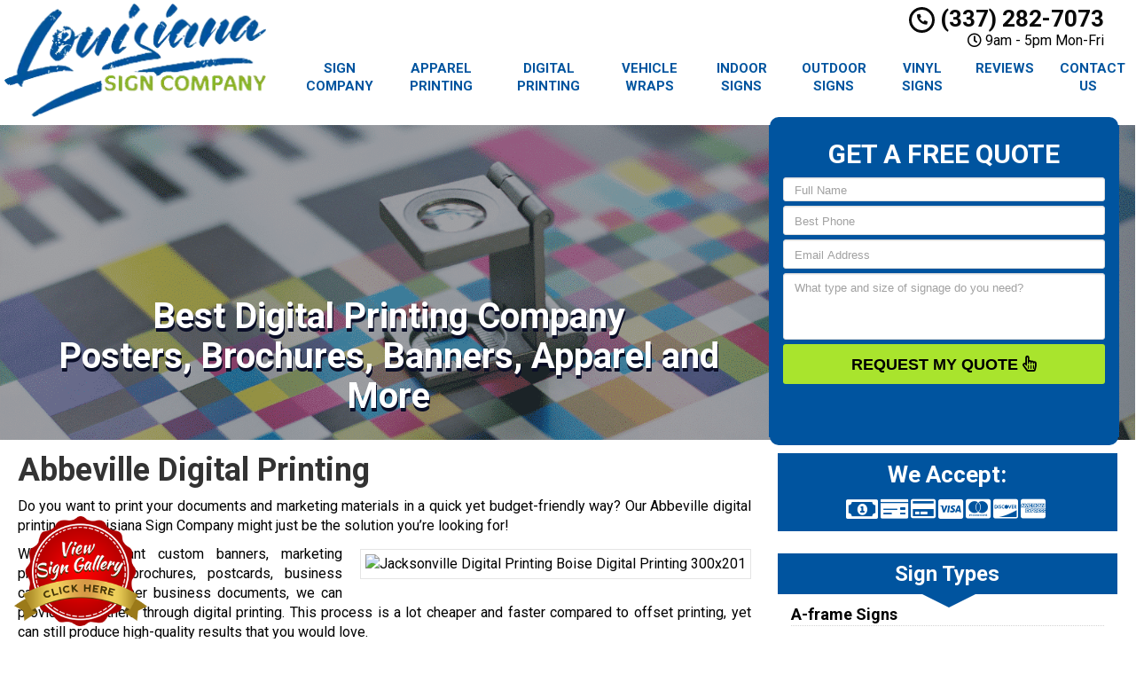

--- FILE ---
content_type: text/css
request_url: https://www.louisianasigncompany.net/wp-content/plugins/formidable/css/formidableforms.css
body_size: 25592
content:
/* WARNING: Any changes made to this file will be lost when your Formidable settings are updated */
.with_frm_style{--form-width:100%;--form-align:left;--direction:ltr;--fieldset:0px;--fieldset-color:#000000;--fieldset-padding:0px 0px 15px 0px;--fieldset-bg-color:transparent;--title-size:40px;--title-color:#444444;--title-margin-top:10px;--title-margin-bottom:60px;--form-desc-size:14px;--form-desc-color:#98A2B3;--form-desc-margin-top:10px;--form-desc-margin-bottom:25px;--form-desc-padding:0px;--font-size:15px;--label-color:#344054;--weight:normal;--position:none;--align:left;--width:150px;--required-color:#F04438;--required-weight:bold;--label-padding:0px 0px 5px 0px;--description-font-size:12px;--description-color:#667085;--description-weight:normal;--description-style:normal;--description-align:left;--description-margin:0px;--field-font-size:14px;--field-height:36px;--line-height:36px;--field-width:100%;--auto-width:100%;--field-pad:8px 12px;--field-margin:20px;--field-weight:normal;--text-color:#1D2939;--border-color:#D0D5DD;--field-border-width:1px;--field-border-style:solid;--bg-color:#ffffff;--bg-color-active:#ffffff;--border-color-active:#4199FD;--text-color-error:#444444;--bg-color-error:#ffffff;--border-color-error:#F04438;--border-width-error:1px;--border-style-error:solid;--bg-color-disabled:#F9FAFB;--border-color-disabled:#D0D5DD;--text-color-disabled:#667085;--radio-align:block;--check-align:block;--check-font-size:14px;--check-label-color:#1D2939;--check-weight:normal;--section-font-size:18px;--section-color:#344054;--section-weight:bold;--section-pad:32px 0px 3px 0px;--section-mar-top:30px;--section-mar-bottom:30px;--section-bg-color:transparent;--section-border-color:#EAECF0;--section-border-width:1px;--section-border-style:solid;--section-border-loc:-top;--collapse-pos:after;--repeat-icon-color:#ffffff;--submit-font-size:14px;--submit-width:auto;--submit-height:auto;--submit-bg-color:#4199FD;--submit-border-color:#4199FD;--submit-border-width:1px;--submit-text-color:#ffffff;--submit-weight:normal;--submit-border-radius:8px;--submit-margin:10px;--submit-padding:8px 16px;--submit-shadow-color:#eeeeee;--submit-hover-bg-color:#3680D3;--submit-hover-color:#ffffff;--submit-hover-border-color:#3680D3;--submit-active-bg-color:#3680D3;--submit-active-color:#ffffff;--submit-active-border-color:#3680D3;--border-radius:8px;--error-bg:#FEE4E2;--error-border:#F5B8AA;--error-text:#F04438;--error-font-size:14px;--success-bg-color:#DFF0D8;--success-border-color:#D6E9C6;--success-text-color:#468847;--success-font-size:14px;--progress-bg-color:#EAECF0;--progress-color:#1D2939;--progress-active-bg-color:#4199FD;--progress-active-color:#ffffff;--progress-border-color:#EAECF0;--progress-border-size:1px;--progress-size:30px;--base-font-size:15px;--toggle-font-size:15px;--toggle-on-color:#4199FD;--toggle-off-color:#EAECF0;--slider-font-size:14px;--slider-track-size:8px;--slider-circle-size:24px;--slider-color:#4199FD;--slider-bar-color:#EAECF0;--date-head-bg-color:#ffffff;--date-head-color:#1D2939;--date-band-color:#ECF5FF;--bg-image-opacity:100%;--box-shadow:0 1px 2px 0 rgba(18, 18, 23, 0.05);}.frm_hidden,.frm_add_form_row.frm_hidden,.frm_remove_form_row.frm_hidden,.with_frm_style .frm_button.frm_hidden{display:none;}.with_frm_style,.with_frm_style form,.with_frm_style .frm-show-form div.frm_description p{text-align: var(--form-align);}input:-webkit-autofill {-webkit-box-shadow: 0 0 0 30px white inset;}.with_frm_style .frm-show-form div.frm_description p{font-size: var(--form-desc-size);color: var(--form-desc-color);margin-top: var(--form-desc-margin-top);margin-bottom: var(--form-desc-margin-bottom);padding: var(--form-desc-padding);}.with_frm_style fieldset{min-width:0;display: block; }.with_frm_style fieldset fieldset{border:none;margin:0;padding:0;background-color:transparent;}.with_frm_style .frm_form_fields > fieldset{border-width: var(--fieldset);border-style:solid;border-color: var(--fieldset-color);margin:0;padding: var(--fieldset-padding);background-color: var(--fieldset-bg-color);}legend.frm_hidden{display:none !important;}.with_frm_style .frm_form_fields{opacity:1;transition: opacity 0.1s linear;}.with_frm_style .frm_doing_ajax{opacity:.5;}.frm_transparent{color:transparent;}.with_frm_style legend + h3,.with_frm_style h3.frm_form_title{font-size: var(--title-size);color: var(--title-color);margin-top: var(--title-margin-top);margin-bottom: var(--title-margin-bottom);}.with_frm_style .frm_form_field.frm_html_container,.with_frm_style .frm_form_field .frm_show_it{color: var(--form-desc-color);}.with_frm_style .frm_form_field.frm_html_container{font-size: var(--form-desc-size);}.with_frm_style .frm_form_field .frm_show_it{font-size: var(--field-font-size);font-weight: var(--field-weight);}.with_frm_style .frm_required {color: var(--required-color);font-weight: var(--required-weight);}.with_frm_style input[type=text],.with_frm_style input[type=password],.with_frm_style input[type=email],.with_frm_style input[type=number],.with_frm_style input[type=url],.with_frm_style input[type=tel],.with_frm_style input[type=search],.with_frm_style select,.with_frm_style textarea,.with_frm_style .frm-card-element.StripeElement {font-family:var(--font);font-size: var(--field-font-size);margin-bottom:0;}.with_frm_style textarea{vertical-align:top;height:auto;}.with_frm_style input[type=text],.with_frm_style input[type=password],.with_frm_style input[type=email],.with_frm_style input[type=number],.with_frm_style input[type=url],.with_frm_style input[type=tel],.with_frm_style input[type=phone],.with_frm_style input[type=search],.with_frm_style select,.with_frm_style textarea,.frm_form_fields_style,.with_frm_style .frm_scroll_box .frm_opt_container,.frm_form_fields_active_style,.frm_form_fields_error_style,.with_frm_style .frm-card-element.StripeElement,.with_frm_style .frm_slimselect.ss-main {color: var(--text-color);background-color: var(--bg-color);border-color: var(--border-color);border-width: var(--field-border-width);border-style: var(--field-border-style);border-radius: var(--border-radius);width: var(--field-width);max-width: 100%;font-size: var(--field-font-size);padding: var(--field-pad);box-sizing: border-box;outline: none;font-weight: var(--field-weight);}.with_frm_style select option {color: var(--text-color);}.with_frm_style select option.frm-select-placeholder {color: var(--text-color-disabled);}.with_frm_style input[type=radio],.with_frm_style input[type=checkbox]{border-color: var(--border-color);box-shadow: var(--box-shadow);float: none;}.with_frm_style input[type=radio]:after,.with_frm_style input[type=checkbox]:after {display: none; }.with_frm_style input[type=radio]:not(:checked):focus,.with_frm_style input[type=checkbox]:not(:checked):focus {border-color: var(--border-color) !important;}.with_frm_style input[type=radio]:focus,.with_frm_style input[type=checkbox]:focus {box-shadow:0px 0px 0px 3px rgba(65,153,253, 0.4) !important;}.with_frm_style input[type=text],.with_frm_style input[type=password],.with_frm_style input[type=email],.with_frm_style input[type=number],.with_frm_style input[type=url],.with_frm_style input[type=tel],.with_frm_style input[type=file],.with_frm_style input[type=search],.with_frm_style select,.with_frm_style .frm-card-element.StripeElement{min-height: var(--field-height);line-height:1.3;}.with_frm_style select[multiple=multiple]{height:auto;}.input[type=file].frm_transparent:focus,.with_frm_style input[type=file]{background-color:transparent;border:none;outline:none;box-shadow:none;}.with_frm_style input[type=file]{color: var(--text-color);padding: 0px;font-size: var(--field-font-size);display: initial;}.with_frm_style input[type=file].frm_transparent{color:transparent;}.with_frm_style .wp-editor-wrap{width: var(--field-width);max-width:100%;}.with_frm_style .wp-editor-container textarea{border:none;box-shadow:none !important;}.with_frm_style .mceIframeContainer{background-color: var(--bg-color);}.with_frm_style select{width: var(--auto-width);max-width:100%;background-position-y: calc(50% + 3px);}.with_frm_style input[disabled],.with_frm_style select[disabled],.with_frm_style textarea[disabled],.with_frm_style input[readonly],.with_frm_style select[readonly],.with_frm_style textarea[readonly] {background-color: var(--bg-color-disabled);color: var(--text-color-disabled);border-color: var(--border-color-disabled);}.frm_preview_page:before{content:normal !important;}.frm_preview_page{padding:25px;}.with_frm_style .frm_primary_label{max-width:100%;font-size: var(--font-size);color: var(--label-color);font-weight: var(--weight);text-align: var(--align);padding: var(--label-padding);margin:0;width:auto;display:block;}.with_frm_style .frm_top_container .frm_primary_label,.with_frm_style .frm_hidden_container .frm_primary_label,.with_frm_style .frm_pos_top{display:block;float:none;width:auto;}.with_frm_style .frm_inline_container .frm_primary_label{margin-right:10px;}.with_frm_style .frm_right_container .frm_primary_label,.with_frm_style .frm_pos_right{display:inline;float:right;margin-left:10px;}.with_frm_style .frm_pos_center {text-align: center;}.with_frm_style .frm_none_container .frm_primary_label,.with_frm_style .frm_pos_none,.frm_pos_none,.frm_none_container .frm_primary_label{display:none;}.with_frm_style .frm_section_heading.frm_hide_section{margin-top:0 !important;}.with_frm_style .frm_hidden_container .frm_primary_label,.with_frm_style .frm_pos_hidden,.frm_hidden_container .frm_primary_label{visibility:hidden;white-space:nowrap;}.frm_visible{opacity:1;}.with_frm_style .frm_inside_container {position: relative;padding-top: 18px;padding-top: calc(0.5 * var(--field-height));}.with_frm_style .frm_inside_container > input,.with_frm_style .frm_inside_container > select,.with_frm_style .frm_inside_container > textarea {display: block;}.with_frm_style input::placeholder,.with_frm_style textarea::placeholder {font-size: var(--field-font-size);}.with_frm_style .frm_inside_container > input::-moz-placeholder,.with_frm_style .frm_inside_container > textarea::-moz-placeholder {opacity: 0 !important;transition: opacity 0.3s ease-in;}.with_frm_style .frm_inside_container > input:-ms-input-placeholder,.with_frm_style .frm_inside_container > textarea:-ms-input-placeholder {opacity: 0;transition: opacity 0.3s ease-in;}.with_frm_style .frm_inside_container > input::placeholder,.with_frm_style .frm_inside_container > textarea::placeholder {opacity: 0;transition: opacity 0.3s ease-in;}.with_frm_style .frm_inside_container > label {transition: all 0.3s ease-in;position: absolute;top: 19px;top: calc(1px + .5 * var(--field-height));left: 3px;width: 100%;line-height: 1.3;text-overflow: ellipsis;overflow: hidden;white-space: nowrap;padding: 8px 12px;padding: var(--field-pad);font-size: 14px;font-size: var(--field-font-size);font-weight: normal;font-weight: var(--field-weight);pointer-events: none;}.with_frm_style.frm_style_lines-no-boxes .frm_inside_container > label {line-height: 1;}.with_frm_style .frm_inside_container.frm_label_float_top > label {top: 0;left: 0;padding: 0;font-size: 12px;font-size: calc(0.85 * var(--field-font-size));}.with_frm_style .frm_inside_container.frm_label_float_top > input::-moz-placeholder,.with_frm_style .frm_inside_container.frm_label_float_top > textarea::-moz-placeholder {opacity: 1 !important;transition: opacity 0.3s ease-in;}.with_frm_style .frm_inside_container.frm_label_float_top > input:-ms-input-placeholder,.with_frm_style .frm_inside_container.frm_label_float_top > textarea:-ms-input-placeholder {opacity: 1;transition: opacity 0.3s ease-in;}.with_frm_style .frm_inside_container.frm_label_float_top > input::placeholder,.with_frm_style .frm_inside_container.frm_label_float_top > textarea::placeholder {opacity: 1;transition: opacity 0.3s ease-in;}.with_frm_style .frm_description,.with_frm_style .frm_pro_max_limit_desc{clear:both;}.with_frm_style input[type=number][readonly]{-moz-appearance: textfield;}.with_frm_style select[multiple="multiple"]{height:auto;line-height:normal;}.with_frm_style .frm_catlevel_2,.with_frm_style .frm_catlevel_3,.with_frm_style .frm_catlevel_4,.with_frm_style .frm_catlevel_5{margin-left:18px;}.with_frm_style .wp-editor-container{border:1px solid #e5e5e5;}.with_frm_style .quicktags-toolbar input{font-size:12px !important;}.with_frm_style .wp-editor-container textarea{border:none;}.with_frm_style .auto_width #loginform input,.with_frm_style .auto_width input,.with_frm_style input.auto_width,.with_frm_style select.auto_width,.with_frm_style textarea.auto_width{width:auto;}.with_frm_style .frm_repeat_buttons{white-space:nowrap;}.with_frm_style .frm_button{text-decoration:none !important;;border:1px solid #eee;display:inline-block;padding: var(--submit-padding);border-radius:8px;border-radius:var(--border-radius);font-size: var(--submit-font-size);font-weight: var(--submit-weight);color: var(--submit-text-color);background: var(--submit-bg-color);border-width: var(--submit-border-width);border-color: var(--submit-border-color);height: var(--submit-height);}.with_frm_style .frm_button.frm_inverse{color:var(--submit-bg-color);background:var(--submit-text-color);}.with_frm_style .frm_submit{clear:both;}.frm_inline_form .frm_form_field,.frm_inline_form .frm_submit{grid-column: span 1 / span 1;}.frm_inline_form .frm_submit{margin:0;}.frm_submit.frm_inline_submit input[type=submit],.frm_submit.frm_inline_submit button,.frm_inline_form .frm_submit input[type=submit],.frm_inline_form .frm_submit button{margin-top:0;}.with_frm_style.frm_center_submit .frm_submit{text-align:center;}.with_frm_style.frm_center_submit .frm_flex.frm_submit {justify-content: center;}.with_frm_style .frm_inline_success .frm_submit{display: flex;flex-direction: row;align-items: center;margin: 0;}.with_frm_style .frm_inline_success .frm_submit .frm_message{flex: 1;margin: 0;padding-left: 10px;}.with_frm_style .frm_inline_success.frm_alignright_success .frm_submit .frm_message{text-align: right;}.with_frm_style.frm_center_submit .frm_submit input[type=submit],.with_frm_style.frm_center_submit .frm_submit input[type=button],.with_frm_style.frm_center_submit .frm_submit button{margin-bottom:8px !important;}.with_frm_style .frm-edit-page-btn,.with_frm_style .frm_submit input[type=submit],.with_frm_style .frm_submit input[type=button],.with_frm_style .frm_submit button{-webkit-appearance: none;cursor: pointer;}.with_frm_style.frm_center_submit .frm_submit .frm_ajax_loading{display: block;margin: 0 auto;}.with_frm_style .frm_loading_prev .frm_ajax_loading,.with_frm_style .frm_loading_form .frm_ajax_loading{visibility:visible !important;}.with_frm_style .frm_loading_prev .frm_prev_page,.with_frm_style .frm_loading_form .frm_button_submit {position: relative;color: transparent !important;text-shadow: none !important;}.with_frm_style .frm_loading_prev .frm_prev_page:hover,.with_frm_style .frm_loading_prev .frm_prev_page:active,.with_frm_style .frm_loading_prev .frm_prev_page:focus,.with_frm_style .frm_loading_form .frm_button_submit:hover,.with_frm_style .frm_loading_form .frm_button_submit:active,.with_frm_style .frm_loading_form .frm_button_submit:focus {cursor: not-allowed;color: transparent;outline: none !important;box-shadow: none;}.with_frm_style .frm_loading_prev .frm_prev_page::before,.with_frm_style .frm_loading_form .frm_button_submit:before {content: '';display: inline-block;position: absolute;background: transparent;border: 1px solid #fff;border-top-color: transparent;border-left-color: transparent;border-radius: 50%;box-sizing: border-box;top: 50%;left: 50%;margin-top: -6px;margin-left: -6px;width: 12px;height: 12px;animation: spin 2s linear infinite;}.with_frm_style .frm_submit.frm_flex {align-items: center;gap: 2%;}.with_frm_style .frm_submit.frm_flex button.frm_button_submit ~ .frm_prev_page {order: -1;}.frm_style_formidable-style.with_frm_style{}.frm_forms.frm_style_formidable-style.with_frm_style{max-width:100%;direction:ltr;}.frm_style_formidable-style.with_frm_style .form-field{margin-bottom:20px;}.frm_style_formidable-style.with_frm_style .form-field.frm_section_heading{margin-bottom:0;}.frm_style_formidable-style.with_frm_style p.description,.frm_style_formidable-style.with_frm_style div.description,.frm_style_formidable-style.with_frm_style div.frm_description,.frm_style_formidable-style.with_frm_style .frm-show-form > div.frm_description,.frm_style_formidable-style.with_frm_style .frm_error,.frm_style_formidable-style.with_frm_style .frm_pro_max_limit_desc{margin:0px;padding:0;font-size:12px;color:#667085;font-weight:normal;text-align:left;font-style:normal;max-width:100%;}.frm_style_formidable-style.with_frm_style .frm_form_field.frm_left_container{grid-template-columns: 150px auto;}.frm_style_formidable-style.with_frm_style .frm_form_field.frm_right_container{grid-template-columns: auto 150px;}.frm_form_field.frm_right_container{grid-template-columns: auto 25%;}.frm_style_formidable-style.with_frm_style .frm_inline_container.frm_dynamic_select_container .frm_data_container,.frm_style_formidable-style.with_frm_style .frm_inline_container.frm_dynamic_select_container .frm_opt_container{display:inline;}.frm_style_formidable-style.with_frm_style .frm_pos_right{display:inline;width:150px;}.frm_style_formidable-style.with_frm_style .frm_none_container .frm_primary_label,.frm_style_formidable-style.with_frm_style .frm_pos_none{display:none;}.frm_style_formidable-style.with_frm_style .frm_scale label{font-weight:normal;font-size:14px;color:#1D2939;}.frm_style_formidable-style.with_frm_style input::placeholder,.frm_style_formidable-style.with_frm_style textarea::placeholder{color: #667085;}.frm_style_formidable-style.with_frm_style .frm_default,.frm_style_formidable-style.with_frm_style input.frm_default,.frm_style_formidable-style.with_frm_style textarea.frm_default,.frm_style_formidable-style.with_frm_style select.frm_default,.frm_style_formidable-style.with_frm_style .placeholder {color: #667085;}.frm_style_formidable-style.with_frm_style .form-field input:not([type=file]):not([type=range]):not([readonly]):focus,.frm_style_formidable-style.with_frm_style select:focus,.frm_style_formidable-style.with_frm_style .form-field textarea:focus,.frm_style_formidable-style.with_frm_style .frm_focus_field input[type=text],.frm_style_formidable-style.with_frm_style .frm_focus_field input[type=password],.frm_style_formidable-style.with_frm_style .frm_focus_field input[type=email],.frm_style_formidable-style.with_frm_style .frm_focus_field input[type=number],.frm_style_formidable-style.with_frm_style .frm_focus_field input[type=url],.frm_style_formidable-style.with_frm_style .frm_focus_field input[type=tel],.frm_style_formidable-style.with_frm_style .frm_focus_field input[type=search],.frm_form_fields_active_style,.frm_style_formidable-style.with_frm_style .frm_focus_field .frm-card-element.StripeElement {background-color:#ffffff;border-color:#4199FD;color: var(--text-color);box-shadow:0px 0px 5px 0px rgba(65,153,253, 0.6);}.frm_style_formidable-style.with_frm_style .frm_compact .frm_dropzone.dz-clickable .dz-message,.frm_style_formidable-style.with_frm_style input[type=submit],.frm_style_formidable-style.with_frm_style .frm_submit input[type=button],.frm_style_formidable-style.with_frm_style .frm_submit button,.frm_form_submit_style,.frm_style_formidable-style.with_frm_style .frm-edit-page-btn {width:auto;font-size:14px;height:auto;line-height:normal;text-align:center;background:#4199FD;border-width:1px;border-color: #4199FD;border-style:solid;color:#ffffff;cursor:pointer;font-weight:normal;border-radius:8px;text-shadow:none;padding:8px 16px;box-sizing:border-box;box-shadow:0 1px 1px #eeeeee;margin:10px;margin-left:0;margin-right:0;vertical-align:middle;}.frm_style_formidable-style.with_frm_style .frm_compact .frm_dropzone.dz-clickable .dz-message{margin:0;}.frm_style_formidable-style.with_frm_style .frm-edit-page-btn:hover,.frm_style_formidable-style.with_frm_style input[type=submit]:hover,.frm_style_formidable-style.with_frm_style .frm_submit input[type=button]:hover,.frm_style_formidable-style.with_frm_style .frm_submit button:hover{background: #3680D3;border-color: #3680D3;color: #ffffff;}.frm_style_formidable-style.with_frm_style.frm_center_submit .frm_submit .frm_ajax_loading{margin-bottom:10px;}.frm_style_formidable-style.with_frm_style .frm-edit-page-btn:focus,.frm_style_formidable-style.with_frm_style input[type=submit]:focus,.frm_style_formidable-style.with_frm_style .frm_submit input[type=button]:focus,.frm_style_formidable-style.with_frm_style .frm_submit button:focus,.frm_style_formidable-style.with_frm_style input[type=submit]:active,.frm_style_formidable-style.with_frm_style .frm_submit input[type=button]:active,.frm_style_formidable-style.with_frm_style .frm_submit button:active{background: #3680D3;border-color: #3680D3;color: #ffffff;outline: none;}.frm_style_formidable-style.with_frm_style .frm_loading_prev .frm_prev_page,.frm_style_formidable-style.with_frm_style .frm_loading_prev .frm_prev_page:hover,.frm_style_formidable-style.with_frm_style .frm_loading_prev .frm_prev_page:active,.frm_style_formidable-style.with_frm_style .frm_loading_prev .frm_prev_page:focus,.frm_style_formidable-style.with_frm_style .frm_loading_form .frm_button_submit,.frm_style_formidable-style.with_frm_style .frm_loading_form .frm_button_submit:hover,.frm_style_formidable-style.with_frm_style .frm_loading_form .frm_button_submit:active,.frm_style_formidable-style.with_frm_style .frm_loading_form .frm_button_submit:focus{color: transparent ;background: #4199FD;border-color: #4199FD;}.frm_style_formidable-style.with_frm_style .frm_loading_prev .frm_prev_page:before,.frm_style_formidable-style.with_frm_style .frm_loading_form .frm_button_submit:before {border-bottom-color: #ffffff;border-right-color: #ffffff;}.frm_style_formidable-style.with_frm_style.frm_inline_top .frm_submit::before,.frm_style_formidable-style.with_frm_style .frm_submit.frm_inline_submit::before {content:"before";font-size:15px;color:#344054;font-weight:normal;margin:0;padding:0px 0px 5px 0px;width:auto;display:block;visibility:hidden;}.frm_style_formidable-style.with_frm_style.frm_inline_form .frm_submit input,.frm_style_formidable-style.with_frm_style.frm_inline_form .frm_submit button,.frm_style_formidable-style.with_frm_style .frm_submit.frm_inline_submit input,.frm_style_formidable-style.with_frm_style .frm_submit.frm_inline_submit button {margin: 0 !important;}.frm_style_formidable-style.with_frm_style #frm_field_cptch_number_container{font-size:15px;color:#344054;font-weight:normal;clear:both;}.frm_style_formidable-style.with_frm_style .frm_blank_field input[type=text],.frm_style_formidable-style.with_frm_style .frm_blank_field input[type=password],.frm_style_formidable-style.with_frm_style .frm_blank_field input[type=url],.frm_style_formidable-style.with_frm_style .frm_blank_field input[type=tel],.frm_style_formidable-style.with_frm_style .frm_blank_field input[type=number],.frm_style_formidable-style.with_frm_style .frm_blank_field input[type=email],.frm_style_formidable-style.with_frm_style .frm_blank_field input[type=checkbox],.frm_style_formidable-style.with_frm_style .frm_blank_field input[type=radio],.frm_style_formidable-style.with_frm_style .frm_blank_field textarea,.frm_style_formidable-style.with_frm_style .frm_blank_field .mce-edit-area iframe,.frm_style_formidable-style.with_frm_style .frm_blank_field select:not(.ui-datepicker-month):not(.ui-datepicker-year),.frm_form_fields_error_style,.frm_style_formidable-style.with_frm_style .frm_blank_field .frm-g-recaptcha iframe,.frm_style_formidable-style.with_frm_style .frm_blank_field .g-recaptcha iframe,.frm_style_formidable-style.with_frm_style .frm_blank_field .frm-card-element.StripeElement,.frm_style_formidable-style.with_frm_style .frm_form_field :invalid {color:#444444;background-color:#ffffff;border-color:#F04438;border-width:var(--border-width-error) ;border-style:solid;}.frm_style_formidable-style.with_frm_style .frm_blank_field .sigWrapper{border-color:#F04438 !important;}.frm_style_formidable-style.with_frm_style .frm_error,.frm_style_formidable-style.with_frm_style .frm_limit_error{font-weight:normal;color:#444444;}.frm_style_formidable-style.with_frm_style .frm_error_style{background-color:#FEE4E2;border:1px solid #F5B8AA;border-radius:8px;color: #F04438;font-size:14px;margin:0;margin-bottom:20px;}.frm_style_formidable-style.with_frm_style #frm_loading .progress-striped .progress-bar{background-image:linear-gradient(45deg, #D0D5DD 25%, rgba(0, 0, 0, 0) 25%, rgba(0, 0, 0, 0) 50%, #D0D5DD 50%, #D0D5DD 75%, rgba(0, 0, 0, 0) 75%, rgba(0, 0, 0, 0));}.frm_style_formidable-style.with_frm_style #frm_loading .progress-bar{background-color:#ffffff;}.frm_style_formidable-style.with_frm_style .frm_form_field.frm_total_big input,.frm_style_formidable-style.with_frm_style .frm_form_field.frm_total_big textarea,.frm_style_formidable-style.with_frm_style .frm_form_field.frm_total input,.frm_style_formidable-style.with_frm_style .frm_form_field.frm_total textarea{color: #1D2939;background-color:transparent;border:none;display:inline;width:auto;padding:0;}.frm_style_formidable-style-4.with_frm_style{}.frm_forms.frm_style_formidable-style-4.with_frm_style{max-width:100%;direction:ltr;}.frm_style_formidable-style-4.with_frm_style .form-field{margin-bottom:20px;}.frm_style_formidable-style-4.with_frm_style .form-field.frm_section_heading{margin-bottom:0;}.frm_style_formidable-style-4.with_frm_style p.description,.frm_style_formidable-style-4.with_frm_style div.description,.frm_style_formidable-style-4.with_frm_style div.frm_description,.frm_style_formidable-style-4.with_frm_style .frm-show-form > div.frm_description,.frm_style_formidable-style-4.with_frm_style .frm_error,.frm_style_formidable-style-4.with_frm_style .frm_pro_max_limit_desc{margin:0px;padding:0;font-size:12px;color:#667085;font-weight:normal;text-align:left;font-style:normal;max-width:100%;}.frm_style_formidable-style-4.with_frm_style .frm_form_field.frm_left_container{grid-template-columns: 150px auto;}.frm_style_formidable-style-4.with_frm_style .frm_form_field.frm_right_container{grid-template-columns: auto 150px;}.frm_form_field.frm_right_container{grid-template-columns: auto 25%;}.frm_style_formidable-style-4.with_frm_style .frm_inline_container.frm_dynamic_select_container .frm_data_container,.frm_style_formidable-style-4.with_frm_style .frm_inline_container.frm_dynamic_select_container .frm_opt_container{display:inline;}.frm_style_formidable-style-4.with_frm_style .frm_pos_right{display:inline;width:150px;}.frm_style_formidable-style-4.with_frm_style .frm_none_container .frm_primary_label,.frm_style_formidable-style-4.with_frm_style .frm_pos_none{display:none;}.frm_style_formidable-style-4.with_frm_style .frm_scale label{font-weight:normal;font-size:14px;color:#1D2939;}.frm_style_formidable-style-4.with_frm_style input::placeholder,.frm_style_formidable-style-4.with_frm_style textarea::placeholder{color: #667085;}.frm_style_formidable-style-4.with_frm_style .frm_default,.frm_style_formidable-style-4.with_frm_style input.frm_default,.frm_style_formidable-style-4.with_frm_style textarea.frm_default,.frm_style_formidable-style-4.with_frm_style select.frm_default,.frm_style_formidable-style-4.with_frm_style .placeholder {color: #667085;}.frm_style_formidable-style-4.with_frm_style .form-field input:not([type=file]):not([type=range]):not([readonly]):focus,.frm_style_formidable-style-4.with_frm_style select:focus,.frm_style_formidable-style-4.with_frm_style .form-field textarea:focus,.frm_style_formidable-style-4.with_frm_style .frm_focus_field input[type=text],.frm_style_formidable-style-4.with_frm_style .frm_focus_field input[type=password],.frm_style_formidable-style-4.with_frm_style .frm_focus_field input[type=email],.frm_style_formidable-style-4.with_frm_style .frm_focus_field input[type=number],.frm_style_formidable-style-4.with_frm_style .frm_focus_field input[type=url],.frm_style_formidable-style-4.with_frm_style .frm_focus_field input[type=tel],.frm_style_formidable-style-4.with_frm_style .frm_focus_field input[type=search],.frm_form_fields_active_style,.frm_style_formidable-style-4.with_frm_style .frm_focus_field .frm-card-element.StripeElement {background-color:#ffffff;border-color:#4199FD;color: var(--text-color);box-shadow:0px 0px 5px 0px rgba(65,153,253, 0.6);}.frm_style_formidable-style-4.with_frm_style .frm_compact .frm_dropzone.dz-clickable .dz-message,.frm_style_formidable-style-4.with_frm_style input[type=submit],.frm_style_formidable-style-4.with_frm_style .frm_submit input[type=button],.frm_style_formidable-style-4.with_frm_style .frm_submit button,.frm_form_submit_style,.frm_style_formidable-style-4.with_frm_style .frm-edit-page-btn {width:auto;font-size:14px;height:auto;line-height:normal;text-align:center;background:#4199FD;border-width:1px;border-color: #4199FD;border-style:solid;color:#ffffff;cursor:pointer;font-weight:normal;border-radius:8px;text-shadow:none;padding:8px 16px;box-sizing:border-box;box-shadow:0 1px 1px #eeeeee;margin:10px;margin-left:0;margin-right:0;vertical-align:middle;}.frm_style_formidable-style-4.with_frm_style .frm_compact .frm_dropzone.dz-clickable .dz-message{margin:0;}.frm_style_formidable-style-4.with_frm_style .frm-edit-page-btn:hover,.frm_style_formidable-style-4.with_frm_style input[type=submit]:hover,.frm_style_formidable-style-4.with_frm_style .frm_submit input[type=button]:hover,.frm_style_formidable-style-4.with_frm_style .frm_submit button:hover{background: #3680D3;border-color: #3680D3;color: #ffffff;}.frm_style_formidable-style-4.with_frm_style.frm_center_submit .frm_submit .frm_ajax_loading{margin-bottom:10px;}.frm_style_formidable-style-4.with_frm_style .frm-edit-page-btn:focus,.frm_style_formidable-style-4.with_frm_style input[type=submit]:focus,.frm_style_formidable-style-4.with_frm_style .frm_submit input[type=button]:focus,.frm_style_formidable-style-4.with_frm_style .frm_submit button:focus,.frm_style_formidable-style-4.with_frm_style input[type=submit]:active,.frm_style_formidable-style-4.with_frm_style .frm_submit input[type=button]:active,.frm_style_formidable-style-4.with_frm_style .frm_submit button:active{background: #3680D3;border-color: #3680D3;color: #ffffff;outline: none;}.frm_style_formidable-style-4.with_frm_style .frm_loading_prev .frm_prev_page,.frm_style_formidable-style-4.with_frm_style .frm_loading_prev .frm_prev_page:hover,.frm_style_formidable-style-4.with_frm_style .frm_loading_prev .frm_prev_page:active,.frm_style_formidable-style-4.with_frm_style .frm_loading_prev .frm_prev_page:focus,.frm_style_formidable-style-4.with_frm_style .frm_loading_form .frm_button_submit,.frm_style_formidable-style-4.with_frm_style .frm_loading_form .frm_button_submit:hover,.frm_style_formidable-style-4.with_frm_style .frm_loading_form .frm_button_submit:active,.frm_style_formidable-style-4.with_frm_style .frm_loading_form .frm_button_submit:focus{color: transparent ;background: #4199FD;border-color: #4199FD;}.frm_style_formidable-style-4.with_frm_style .frm_loading_prev .frm_prev_page:before,.frm_style_formidable-style-4.with_frm_style .frm_loading_form .frm_button_submit:before {border-bottom-color: #ffffff;border-right-color: #ffffff;}.frm_style_formidable-style-4.with_frm_style.frm_inline_top .frm_submit::before,.frm_style_formidable-style-4.with_frm_style .frm_submit.frm_inline_submit::before {content:"before";font-size:15px;color:#344054;font-weight:normal;margin:0;padding:0px 0px 5px 0px;width:auto;display:block;visibility:hidden;}.frm_style_formidable-style-4.with_frm_style.frm_inline_form .frm_submit input,.frm_style_formidable-style-4.with_frm_style.frm_inline_form .frm_submit button,.frm_style_formidable-style-4.with_frm_style .frm_submit.frm_inline_submit input,.frm_style_formidable-style-4.with_frm_style .frm_submit.frm_inline_submit button {margin: 0 !important;}.frm_style_formidable-style-4.with_frm_style #frm_field_cptch_number_container{font-size:15px;color:#344054;font-weight:normal;clear:both;}.frm_style_formidable-style-4.with_frm_style .frm_blank_field input[type=text],.frm_style_formidable-style-4.with_frm_style .frm_blank_field input[type=password],.frm_style_formidable-style-4.with_frm_style .frm_blank_field input[type=url],.frm_style_formidable-style-4.with_frm_style .frm_blank_field input[type=tel],.frm_style_formidable-style-4.with_frm_style .frm_blank_field input[type=number],.frm_style_formidable-style-4.with_frm_style .frm_blank_field input[type=email],.frm_style_formidable-style-4.with_frm_style .frm_blank_field input[type=checkbox],.frm_style_formidable-style-4.with_frm_style .frm_blank_field input[type=radio],.frm_style_formidable-style-4.with_frm_style .frm_blank_field textarea,.frm_style_formidable-style-4.with_frm_style .frm_blank_field .mce-edit-area iframe,.frm_style_formidable-style-4.with_frm_style .frm_blank_field select:not(.ui-datepicker-month):not(.ui-datepicker-year),.frm_form_fields_error_style,.frm_style_formidable-style-4.with_frm_style .frm_blank_field .frm-g-recaptcha iframe,.frm_style_formidable-style-4.with_frm_style .frm_blank_field .g-recaptcha iframe,.frm_style_formidable-style-4.with_frm_style .frm_blank_field .frm-card-element.StripeElement,.frm_style_formidable-style-4.with_frm_style .frm_form_field :invalid {color:#444444;background-color:#ffffff;border-color:#F04438;border-width:var(--border-width-error) ;border-style:solid;}.frm_style_formidable-style-4.with_frm_style .frm_blank_field .sigWrapper{border-color:#F04438 !important;}.frm_style_formidable-style-4.with_frm_style .frm_error,.frm_style_formidable-style-4.with_frm_style .frm_limit_error{font-weight:normal;color:#444444;}.frm_style_formidable-style-4.with_frm_style .frm_error_style{background-color:#FEE4E2;border:1px solid #F5B8AA;border-radius:8px;color: #F04438;font-size:14px;margin:0;margin-bottom:20px;}.frm_style_formidable-style-4.with_frm_style #frm_loading .progress-striped .progress-bar{background-image:linear-gradient(45deg, #D0D5DD 25%, rgba(0, 0, 0, 0) 25%, rgba(0, 0, 0, 0) 50%, #D0D5DD 50%, #D0D5DD 75%, rgba(0, 0, 0, 0) 75%, rgba(0, 0, 0, 0));}.frm_style_formidable-style-4.with_frm_style #frm_loading .progress-bar{background-color:#ffffff;}.frm_style_formidable-style-4.with_frm_style .frm_form_field.frm_total_big input,.frm_style_formidable-style-4.with_frm_style .frm_form_field.frm_total_big textarea,.frm_style_formidable-style-4.with_frm_style .frm_form_field.frm_total input,.frm_style_formidable-style-4.with_frm_style .frm_form_field.frm_total textarea{color: #1D2939;background-color:transparent;border:none;display:inline;width:auto;padding:0;}.frm_style_formidable-style.with_frm_style{--date-band-color:#579AF6;}.frm_forms.frm_style_formidable-style.with_frm_style{max-width:100%;direction:ltr;}.frm_style_formidable-style.with_frm_style .form-field{margin-bottom:20px;}.frm_style_formidable-style.with_frm_style .form-field.frm_section_heading{margin-bottom:0;}.frm_style_formidable-style.with_frm_style p.description,.frm_style_formidable-style.with_frm_style div.description,.frm_style_formidable-style.with_frm_style div.frm_description,.frm_style_formidable-style.with_frm_style .frm-show-form > div.frm_description,.frm_style_formidable-style.with_frm_style .frm_error,.frm_style_formidable-style.with_frm_style .frm_pro_max_limit_desc{margin:0px;padding:0;font-size:12px;color:#667085;font-weight:normal;text-align:left;font-style:normal;max-width:100%;}.frm_style_formidable-style.with_frm_style .frm_form_field.frm_left_container{grid-template-columns: 150px auto;}.frm_style_formidable-style.with_frm_style .frm_form_field.frm_right_container{grid-template-columns: auto 150px;}.frm_form_field.frm_right_container{grid-template-columns: auto 25%;}.frm_style_formidable-style.with_frm_style .frm_inline_container.frm_dynamic_select_container .frm_data_container,.frm_style_formidable-style.with_frm_style .frm_inline_container.frm_dynamic_select_container .frm_opt_container{display:inline;}.frm_style_formidable-style.with_frm_style .frm_pos_right{display:inline;width:150px;}.frm_style_formidable-style.with_frm_style .frm_none_container .frm_primary_label,.frm_style_formidable-style.with_frm_style .frm_pos_none{display:none;}.frm_style_formidable-style.with_frm_style .frm_scale label{font-weight:normal;font-size:14px;color:#1D2939;}.frm_style_formidable-style.with_frm_style input::placeholder,.frm_style_formidable-style.with_frm_style textarea::placeholder{color: #667085;}.frm_style_formidable-style.with_frm_style .frm_default,.frm_style_formidable-style.with_frm_style input.frm_default,.frm_style_formidable-style.with_frm_style textarea.frm_default,.frm_style_formidable-style.with_frm_style select.frm_default,.frm_style_formidable-style.with_frm_style .placeholder {color: #667085;}.frm_style_formidable-style.with_frm_style .form-field input:not([type=file]):not([type=range]):not([readonly]):focus,.frm_style_formidable-style.with_frm_style select:focus,.frm_style_formidable-style.with_frm_style .form-field textarea:focus,.frm_style_formidable-style.with_frm_style .frm_focus_field input[type=text],.frm_style_formidable-style.with_frm_style .frm_focus_field input[type=password],.frm_style_formidable-style.with_frm_style .frm_focus_field input[type=email],.frm_style_formidable-style.with_frm_style .frm_focus_field input[type=number],.frm_style_formidable-style.with_frm_style .frm_focus_field input[type=url],.frm_style_formidable-style.with_frm_style .frm_focus_field input[type=tel],.frm_style_formidable-style.with_frm_style .frm_focus_field input[type=search],.frm_form_fields_active_style,.frm_style_formidable-style.with_frm_style .frm_focus_field .frm-card-element.StripeElement {background-color:#ffffff;border-color:#4199FD;color: var(--text-color);box-shadow:0px 0px 5px 0px rgba(65,153,253, 0.6);}.frm_style_formidable-style.with_frm_style .frm_compact .frm_dropzone.dz-clickable .dz-message,.frm_style_formidable-style.with_frm_style input[type=submit],.frm_style_formidable-style.with_frm_style .frm_submit input[type=button],.frm_style_formidable-style.with_frm_style .frm_submit button,.frm_form_submit_style,.frm_style_formidable-style.with_frm_style .frm-edit-page-btn {width:auto;font-size:14px;height:auto;line-height:normal;text-align:center;background:#4199FD;border-width:1px;border-color: #4199FD;border-style:solid;color:#ffffff;cursor:pointer;font-weight:normal;border-radius:8px;text-shadow:none;padding:8px 16px;box-sizing:border-box;box-shadow:0 1px 1px #eeeeee;margin:10px;margin-left:0;margin-right:0;vertical-align:middle;}.frm_style_formidable-style.with_frm_style .frm_compact .frm_dropzone.dz-clickable .dz-message{margin:0;}.frm_style_formidable-style.with_frm_style .frm-edit-page-btn:hover,.frm_style_formidable-style.with_frm_style input[type=submit]:hover,.frm_style_formidable-style.with_frm_style .frm_submit input[type=button]:hover,.frm_style_formidable-style.with_frm_style .frm_submit button:hover{background: #3680D3;border-color: #3680D3;color: #ffffff;}.frm_style_formidable-style.with_frm_style.frm_center_submit .frm_submit .frm_ajax_loading{margin-bottom:10px;}.frm_style_formidable-style.with_frm_style .frm-edit-page-btn:focus,.frm_style_formidable-style.with_frm_style input[type=submit]:focus,.frm_style_formidable-style.with_frm_style .frm_submit input[type=button]:focus,.frm_style_formidable-style.with_frm_style .frm_submit button:focus,.frm_style_formidable-style.with_frm_style input[type=submit]:active,.frm_style_formidable-style.with_frm_style .frm_submit input[type=button]:active,.frm_style_formidable-style.with_frm_style .frm_submit button:active{background: #3680D3;border-color: #3680D3;color: #ffffff;outline: none;}.frm_style_formidable-style.with_frm_style .frm_loading_prev .frm_prev_page,.frm_style_formidable-style.with_frm_style .frm_loading_prev .frm_prev_page:hover,.frm_style_formidable-style.with_frm_style .frm_loading_prev .frm_prev_page:active,.frm_style_formidable-style.with_frm_style .frm_loading_prev .frm_prev_page:focus,.frm_style_formidable-style.with_frm_style .frm_loading_form .frm_button_submit,.frm_style_formidable-style.with_frm_style .frm_loading_form .frm_button_submit:hover,.frm_style_formidable-style.with_frm_style .frm_loading_form .frm_button_submit:active,.frm_style_formidable-style.with_frm_style .frm_loading_form .frm_button_submit:focus{color: transparent ;background: #4199FD;border-color: #4199FD;}.frm_style_formidable-style.with_frm_style .frm_loading_prev .frm_prev_page:before,.frm_style_formidable-style.with_frm_style .frm_loading_form .frm_button_submit:before {border-bottom-color: #ffffff;border-right-color: #ffffff;}.frm_style_formidable-style.with_frm_style.frm_inline_top .frm_submit::before,.frm_style_formidable-style.with_frm_style .frm_submit.frm_inline_submit::before {content:"before";font-size:15px;color:#344054;font-weight:normal;margin:0;padding:0px 0px 5px 0px;width:auto;display:block;visibility:hidden;}.frm_style_formidable-style.with_frm_style.frm_inline_form .frm_submit input,.frm_style_formidable-style.with_frm_style.frm_inline_form .frm_submit button,.frm_style_formidable-style.with_frm_style .frm_submit.frm_inline_submit input,.frm_style_formidable-style.with_frm_style .frm_submit.frm_inline_submit button {margin: 0 !important;}.frm_style_formidable-style.with_frm_style #frm_field_cptch_number_container{font-size:15px;color:#344054;font-weight:normal;clear:both;}.frm_style_formidable-style.with_frm_style .frm_blank_field input[type=text],.frm_style_formidable-style.with_frm_style .frm_blank_field input[type=password],.frm_style_formidable-style.with_frm_style .frm_blank_field input[type=url],.frm_style_formidable-style.with_frm_style .frm_blank_field input[type=tel],.frm_style_formidable-style.with_frm_style .frm_blank_field input[type=number],.frm_style_formidable-style.with_frm_style .frm_blank_field input[type=email],.frm_style_formidable-style.with_frm_style .frm_blank_field input[type=checkbox],.frm_style_formidable-style.with_frm_style .frm_blank_field input[type=radio],.frm_style_formidable-style.with_frm_style .frm_blank_field textarea,.frm_style_formidable-style.with_frm_style .frm_blank_field .mce-edit-area iframe,.frm_style_formidable-style.with_frm_style .frm_blank_field select:not(.ui-datepicker-month):not(.ui-datepicker-year),.frm_form_fields_error_style,.frm_style_formidable-style.with_frm_style .frm_blank_field .frm-g-recaptcha iframe,.frm_style_formidable-style.with_frm_style .frm_blank_field .g-recaptcha iframe,.frm_style_formidable-style.with_frm_style .frm_blank_field .frm-card-element.StripeElement,.frm_style_formidable-style.with_frm_style .frm_form_field :invalid {color:#444444;background-color:#ffffff;border-color:#F04438;border-width:var(--border-width-error) ;border-style:solid;}.frm_style_formidable-style.with_frm_style .frm_blank_field .sigWrapper{border-color:#F04438 !important;}.frm_style_formidable-style.with_frm_style .frm_error,.frm_style_formidable-style.with_frm_style .frm_limit_error{font-weight:normal;color:#444444;}.frm_style_formidable-style.with_frm_style .frm_error_style{background-color:#FEE4E2;border:1px solid #F5B8AA;border-radius:8px;color: #F04438;font-size:14px;margin:0;margin-bottom:20px;}.frm_style_formidable-style.with_frm_style #frm_loading .progress-striped .progress-bar{background-image:linear-gradient(45deg, #D0D5DD 25%, rgba(0, 0, 0, 0) 25%, rgba(0, 0, 0, 0) 50%, #D0D5DD 50%, #D0D5DD 75%, rgba(0, 0, 0, 0) 75%, rgba(0, 0, 0, 0));}.frm_style_formidable-style.with_frm_style #frm_loading .progress-bar{background-color:#ffffff;}.frm_style_formidable-style.with_frm_style .frm_form_field.frm_total_big input,.frm_style_formidable-style.with_frm_style .frm_form_field.frm_total_big textarea,.frm_style_formidable-style.with_frm_style .frm_form_field.frm_total input,.frm_style_formidable-style.with_frm_style .frm_form_field.frm_total textarea{color: #1D2939;background-color:transparent;border:none;display:inline;width:auto;padding:0;}.frm_style_formidable-style-2.with_frm_style{--fieldset-padding:0 0 15px 0;--form-desc-color:#666666;--form-desc-padding:0;--label-color:#3f4b5b;--required-color:#B94A48;--label-padding:0 0 3px 0;--description-color:#666666;--description-margin:0;--field-height:32px;--line-height:32px;--field-pad:6px 10px;--text-color:#555555;--border-color:#BFC3C8;--border-color-active:#66afe9;--border-color-error:#B94A48;--bg-color-disabled:#ffffff;--border-color-disabled:#E5E5E5;--text-color-disabled:#A1A1A1;--check-font-size:13px;--check-label-color:#444444;--section-color:#444444;--section-pad:15px 0 3px 0;--section-mar-top:15px;--section-border-color:#e8e8e8;--section-border-width:2px;--submit-font-size:15px;--submit-bg-color:#579AF6;--submit-border-color:#579AF6;--submit-border-radius:4px;--submit-padding:10px 20px;--submit-hover-bg-color:#efefef;--submit-hover-color:#444444;--submit-hover-border-color:#cccccc;--submit-active-bg-color:#efefef;--submit-active-color:#444444;--submit-active-border-color:#cccccc;--border-radius:4px;--error-bg:#F2DEDE;--error-border:#EBCCD1;--error-text:#B94A48;--progress-bg-color:#eaeaea;--progress-color:#3f4b5b;--progress-active-bg-color:#579AF6;--progress-border-color:#E5E5E5;--progress-border-size:2px;--toggle-on-color:#579AF6;--toggle-off-color:#eaeaea;--slider-font-size:24px;--slider-color:#579AF6;--slider-bar-color:#579AF6;--date-head-bg-color:#579AF6;--date-head-color:#ffffff;--date-band-color:#2568c4;}.frm_forms.frm_style_formidable-style-2.with_frm_style{max-width:100%;direction:ltr;}.frm_style_formidable-style-2.with_frm_style .form-field{margin-bottom:20px;}.frm_style_formidable-style-2.with_frm_style .form-field.frm_section_heading{margin-bottom:0;}.frm_style_formidable-style-2.with_frm_style p.description,.frm_style_formidable-style-2.with_frm_style div.description,.frm_style_formidable-style-2.with_frm_style div.frm_description,.frm_style_formidable-style-2.with_frm_style .frm-show-form > div.frm_description,.frm_style_formidable-style-2.with_frm_style .frm_error,.frm_style_formidable-style-2.with_frm_style .frm_pro_max_limit_desc{margin-top: 6px;padding:0;font-size:12px;color:#666666;font-weight:normal;text-align:left;font-style:normal;max-width:100%;}.frm_style_formidable-style-2.with_frm_style .frm_form_field.frm_left_container{grid-template-columns: 150px auto;}.frm_style_formidable-style-2.with_frm_style .frm_form_field.frm_right_container{grid-template-columns: auto 150px;}.frm_form_field.frm_right_container{grid-template-columns: auto 25%;}.frm_style_formidable-style-2.with_frm_style .frm_inline_container.frm_dynamic_select_container .frm_data_container,.frm_style_formidable-style-2.with_frm_style .frm_inline_container.frm_dynamic_select_container .frm_opt_container{display:inline;}.frm_style_formidable-style-2.with_frm_style .frm_pos_right{display:inline;width:150px;}.frm_style_formidable-style-2.with_frm_style .frm_none_container .frm_primary_label,.frm_style_formidable-style-2.with_frm_style .frm_pos_none{display:none;}.frm_style_formidable-style-2.with_frm_style .frm_scale label{font-weight:normal;font-size:13px;color:#444444;}.frm_style_formidable-style-2.with_frm_style input::placeholder,.frm_style_formidable-style-2.with_frm_style textarea::placeholder{color: #A1A1A1;}.frm_style_formidable-style-2.with_frm_style .frm_default,.frm_style_formidable-style-2.with_frm_style input.frm_default,.frm_style_formidable-style-2.with_frm_style textarea.frm_default,.frm_style_formidable-style-2.with_frm_style select.frm_default,.frm_style_formidable-style-2.with_frm_style .placeholder {color: #A1A1A1;}.frm_style_formidable-style-2.with_frm_style .form-field input:not([type=file]):not([type=range]):not([readonly]):focus,.frm_style_formidable-style-2.with_frm_style select:focus,.frm_style_formidable-style-2.with_frm_style .form-field textarea:focus,.frm_style_formidable-style-2.with_frm_style .frm_focus_field input[type=text],.frm_style_formidable-style-2.with_frm_style .frm_focus_field input[type=password],.frm_style_formidable-style-2.with_frm_style .frm_focus_field input[type=email],.frm_style_formidable-style-2.with_frm_style .frm_focus_field input[type=number],.frm_style_formidable-style-2.with_frm_style .frm_focus_field input[type=url],.frm_style_formidable-style-2.with_frm_style .frm_focus_field input[type=tel],.frm_style_formidable-style-2.with_frm_style .frm_focus_field input[type=search],.frm_form_fields_active_style,.frm_style_formidable-style-2.with_frm_style .frm_focus_field .frm-card-element.StripeElement {background-color:#ffffff;border-color:#66afe9;color: var(--text-color);box-shadow:0px 0px 5px 0px rgba(102,175,233, 0.6);}.frm_style_formidable-style-2.with_frm_style .frm_compact .frm_dropzone.dz-clickable .dz-message,.frm_style_formidable-style-2.with_frm_style input[type=submit],.frm_style_formidable-style-2.with_frm_style .frm_submit input[type=button],.frm_style_formidable-style-2.with_frm_style .frm_submit button,.frm_form_submit_style,.frm_style_formidable-style-2.with_frm_style .frm-edit-page-btn {width:auto;font-size:15px;height:auto;line-height:normal;text-align:center;background:#579AF6;border-width:1px;border-color: #579AF6;border-style:solid;color:#ffffff;cursor:pointer;font-weight:normal;border-radius:4px;text-shadow:none;padding:10px 20px;box-sizing:border-box;box-shadow:0 1px 1px #eeeeee;margin:10px;margin-left:0;margin-right:0;vertical-align:middle;}.frm_style_formidable-style-2.with_frm_style .frm_compact .frm_dropzone.dz-clickable .dz-message{margin:0;}.frm_style_formidable-style-2.with_frm_style .frm-edit-page-btn:hover,.frm_style_formidable-style-2.with_frm_style input[type=submit]:hover,.frm_style_formidable-style-2.with_frm_style .frm_submit input[type=button]:hover,.frm_style_formidable-style-2.with_frm_style .frm_submit button:hover{background: #efefef;border-color: #cccccc;color: #444444;}.frm_style_formidable-style-2.with_frm_style.frm_center_submit .frm_submit .frm_ajax_loading{margin-bottom:10px;}.frm_style_formidable-style-2.with_frm_style .frm-edit-page-btn:focus,.frm_style_formidable-style-2.with_frm_style input[type=submit]:focus,.frm_style_formidable-style-2.with_frm_style .frm_submit input[type=button]:focus,.frm_style_formidable-style-2.with_frm_style .frm_submit button:focus,.frm_style_formidable-style-2.with_frm_style input[type=submit]:active,.frm_style_formidable-style-2.with_frm_style .frm_submit input[type=button]:active,.frm_style_formidable-style-2.with_frm_style .frm_submit button:active{background: #efefef;border-color: #cccccc;color: #444444;outline: none;}.frm_style_formidable-style-2.with_frm_style .frm_loading_prev .frm_prev_page,.frm_style_formidable-style-2.with_frm_style .frm_loading_prev .frm_prev_page:hover,.frm_style_formidable-style-2.with_frm_style .frm_loading_prev .frm_prev_page:active,.frm_style_formidable-style-2.with_frm_style .frm_loading_prev .frm_prev_page:focus,.frm_style_formidable-style-2.with_frm_style .frm_loading_form .frm_button_submit,.frm_style_formidable-style-2.with_frm_style .frm_loading_form .frm_button_submit:hover,.frm_style_formidable-style-2.with_frm_style .frm_loading_form .frm_button_submit:active,.frm_style_formidable-style-2.with_frm_style .frm_loading_form .frm_button_submit:focus{color: transparent ;background: #579AF6;border-color: #579AF6;}.frm_style_formidable-style-2.with_frm_style .frm_loading_prev .frm_prev_page:before,.frm_style_formidable-style-2.with_frm_style .frm_loading_form .frm_button_submit:before {border-bottom-color: #ffffff;border-right-color: #ffffff;}.frm_style_formidable-style-2.with_frm_style.frm_inline_top .frm_submit::before,.frm_style_formidable-style-2.with_frm_style .frm_submit.frm_inline_submit::before {content:"before";font-size:15px;color:#3f4b5b;font-weight:normal;margin:0;padding:0 0 3px 0;width:auto;display:block;visibility:hidden;}.frm_style_formidable-style-2.with_frm_style.frm_inline_form .frm_submit input,.frm_style_formidable-style-2.with_frm_style.frm_inline_form .frm_submit button,.frm_style_formidable-style-2.with_frm_style .frm_submit.frm_inline_submit input,.frm_style_formidable-style-2.with_frm_style .frm_submit.frm_inline_submit button {margin: 0 !important;}.frm_style_formidable-style-2.with_frm_style #frm_field_cptch_number_container{font-size:15px;color:#3f4b5b;font-weight:normal;clear:both;}.frm_style_formidable-style-2.with_frm_style .frm_blank_field input[type=text],.frm_style_formidable-style-2.with_frm_style .frm_blank_field input[type=password],.frm_style_formidable-style-2.with_frm_style .frm_blank_field input[type=url],.frm_style_formidable-style-2.with_frm_style .frm_blank_field input[type=tel],.frm_style_formidable-style-2.with_frm_style .frm_blank_field input[type=number],.frm_style_formidable-style-2.with_frm_style .frm_blank_field input[type=email],.frm_style_formidable-style-2.with_frm_style .frm_blank_field input[type=checkbox],.frm_style_formidable-style-2.with_frm_style .frm_blank_field input[type=radio],.frm_style_formidable-style-2.with_frm_style .frm_blank_field textarea,.frm_style_formidable-style-2.with_frm_style .frm_blank_field .mce-edit-area iframe,.frm_style_formidable-style-2.with_frm_style .frm_blank_field select:not(.ui-datepicker-month):not(.ui-datepicker-year),.frm_form_fields_error_style,.frm_style_formidable-style-2.with_frm_style .frm_blank_field .frm-g-recaptcha iframe,.frm_style_formidable-style-2.with_frm_style .frm_blank_field .g-recaptcha iframe,.frm_style_formidable-style-2.with_frm_style .frm_blank_field .frm-card-element.StripeElement,.frm_style_formidable-style-2.with_frm_style .frm_form_field :invalid {color:#444444;background-color:#ffffff;border-color:#B94A48;border-width:var(--border-width-error) ;border-style:solid;}.frm_style_formidable-style-2.with_frm_style .frm_blank_field .sigWrapper{border-color:#B94A48 !important;}.frm_style_formidable-style-2.with_frm_style .frm_error,.frm_style_formidable-style-2.with_frm_style .frm_limit_error{font-weight:normal;color:#444444;}.frm_style_formidable-style-2.with_frm_style .frm_error_style{background-color:#F2DEDE;border:1px solid #EBCCD1;border-radius:4px;color: #B94A48;font-size:14px;margin:0;margin-bottom:20px;}.frm_style_formidable-style-2.with_frm_style #frm_loading .progress-striped .progress-bar{background-image:linear-gradient(45deg, #BFC3C8 25%, rgba(0, 0, 0, 0) 25%, rgba(0, 0, 0, 0) 50%, #BFC3C8 50%, #BFC3C8 75%, rgba(0, 0, 0, 0) 75%, rgba(0, 0, 0, 0));}.frm_style_formidable-style-2.with_frm_style #frm_loading .progress-bar{background-color:#ffffff;}.frm_style_formidable-style-2.with_frm_style .frm_form_field.frm_total_big input,.frm_style_formidable-style-2.with_frm_style .frm_form_field.frm_total_big textarea,.frm_style_formidable-style-2.with_frm_style .frm_form_field.frm_total input,.frm_style_formidable-style-2.with_frm_style .frm_form_field.frm_total textarea{color: #555555;background-color:transparent;border:none;display:inline;width:auto;padding:0;}.frm_style_formidable-style-3.with_frm_style{--fieldset-padding:0 0 15px 0;--form-desc-color:#666666;--form-desc-padding:0;--label-color:#3f4b5b;--required-color:#B94A48;--label-padding:0 0 3px 0;--description-color:#666666;--description-margin:0;--field-height:32px;--line-height:32px;--field-pad:6px 10px;--text-color:#555555;--border-color:#BFC3C8;--border-color-active:#66afe9;--border-color-error:#B94A48;--bg-color-disabled:#ffffff;--border-color-disabled:#E5E5E5;--text-color-disabled:#A1A1A1;--check-font-size:13px;--check-label-color:#444444;--section-color:#444444;--section-pad:15px 0 3px 0;--section-mar-top:15px;--section-border-color:#e8e8e8;--section-border-width:2px;--submit-font-size:15px;--submit-bg-color:#579AF6;--submit-border-color:#579AF6;--submit-border-radius:4px;--submit-padding:10px 20px;--submit-hover-bg-color:#efefef;--submit-hover-color:#444444;--submit-hover-border-color:#cccccc;--submit-active-bg-color:#efefef;--submit-active-color:#444444;--submit-active-border-color:#cccccc;--border-radius:4px;--error-bg:#F2DEDE;--error-border:#EBCCD1;--error-text:#B94A48;--progress-bg-color:#eaeaea;--progress-color:#3f4b5b;--progress-active-bg-color:#579AF6;--progress-border-color:#E5E5E5;--progress-border-size:2px;--toggle-on-color:#579AF6;--toggle-off-color:#eaeaea;--slider-font-size:24px;--slider-color:#579AF6;--slider-bar-color:#579AF6;--date-head-bg-color:#579AF6;--date-head-color:#ffffff;--date-band-color:#2568c4;}.frm_forms.frm_style_formidable-style-3.with_frm_style{max-width:100%;direction:ltr;}.frm_style_formidable-style-3.with_frm_style .form-field{margin-bottom:20px;}.frm_style_formidable-style-3.with_frm_style .form-field.frm_section_heading{margin-bottom:0;}.frm_style_formidable-style-3.with_frm_style p.description,.frm_style_formidable-style-3.with_frm_style div.description,.frm_style_formidable-style-3.with_frm_style div.frm_description,.frm_style_formidable-style-3.with_frm_style .frm-show-form > div.frm_description,.frm_style_formidable-style-3.with_frm_style .frm_error,.frm_style_formidable-style-3.with_frm_style .frm_pro_max_limit_desc{margin-top: 6px;padding:0;font-size:12px;color:#666666;font-weight:normal;text-align:left;font-style:normal;max-width:100%;}.frm_style_formidable-style-3.with_frm_style .frm_form_field.frm_left_container{grid-template-columns: 150px auto;}.frm_style_formidable-style-3.with_frm_style .frm_form_field.frm_right_container{grid-template-columns: auto 150px;}.frm_form_field.frm_right_container{grid-template-columns: auto 25%;}.frm_style_formidable-style-3.with_frm_style .frm_inline_container.frm_dynamic_select_container .frm_data_container,.frm_style_formidable-style-3.with_frm_style .frm_inline_container.frm_dynamic_select_container .frm_opt_container{display:inline;}.frm_style_formidable-style-3.with_frm_style .frm_pos_right{display:inline;width:150px;}.frm_style_formidable-style-3.with_frm_style .frm_none_container .frm_primary_label,.frm_style_formidable-style-3.with_frm_style .frm_pos_none{display:none;}.frm_style_formidable-style-3.with_frm_style .frm_scale label{font-weight:normal;font-size:13px;color:#444444;}.frm_style_formidable-style-3.with_frm_style input::placeholder,.frm_style_formidable-style-3.with_frm_style textarea::placeholder{color: #A1A1A1;}.frm_style_formidable-style-3.with_frm_style .frm_default,.frm_style_formidable-style-3.with_frm_style input.frm_default,.frm_style_formidable-style-3.with_frm_style textarea.frm_default,.frm_style_formidable-style-3.with_frm_style select.frm_default,.frm_style_formidable-style-3.with_frm_style .placeholder {color: #A1A1A1;}.frm_style_formidable-style-3.with_frm_style .form-field input:not([type=file]):not([type=range]):not([readonly]):focus,.frm_style_formidable-style-3.with_frm_style select:focus,.frm_style_formidable-style-3.with_frm_style .form-field textarea:focus,.frm_style_formidable-style-3.with_frm_style .frm_focus_field input[type=text],.frm_style_formidable-style-3.with_frm_style .frm_focus_field input[type=password],.frm_style_formidable-style-3.with_frm_style .frm_focus_field input[type=email],.frm_style_formidable-style-3.with_frm_style .frm_focus_field input[type=number],.frm_style_formidable-style-3.with_frm_style .frm_focus_field input[type=url],.frm_style_formidable-style-3.with_frm_style .frm_focus_field input[type=tel],.frm_style_formidable-style-3.with_frm_style .frm_focus_field input[type=search],.frm_form_fields_active_style,.frm_style_formidable-style-3.with_frm_style .frm_focus_field .frm-card-element.StripeElement {background-color:#ffffff;border-color:#66afe9;color: var(--text-color);box-shadow:0px 0px 5px 0px rgba(102,175,233, 0.6);}.frm_style_formidable-style-3.with_frm_style .frm_compact .frm_dropzone.dz-clickable .dz-message,.frm_style_formidable-style-3.with_frm_style input[type=submit],.frm_style_formidable-style-3.with_frm_style .frm_submit input[type=button],.frm_style_formidable-style-3.with_frm_style .frm_submit button,.frm_form_submit_style,.frm_style_formidable-style-3.with_frm_style .frm-edit-page-btn {width:auto;font-size:15px;height:auto;line-height:normal;text-align:center;background:#579AF6;border-width:1px;border-color: #579AF6;border-style:solid;color:#ffffff;cursor:pointer;font-weight:normal;border-radius:4px;text-shadow:none;padding:10px 20px;box-sizing:border-box;box-shadow:0 1px 1px #eeeeee;margin:10px;margin-left:0;margin-right:0;vertical-align:middle;}.frm_style_formidable-style-3.with_frm_style .frm_compact .frm_dropzone.dz-clickable .dz-message{margin:0;}.frm_style_formidable-style-3.with_frm_style .frm-edit-page-btn:hover,.frm_style_formidable-style-3.with_frm_style input[type=submit]:hover,.frm_style_formidable-style-3.with_frm_style .frm_submit input[type=button]:hover,.frm_style_formidable-style-3.with_frm_style .frm_submit button:hover{background: #efefef;border-color: #cccccc;color: #444444;}.frm_style_formidable-style-3.with_frm_style.frm_center_submit .frm_submit .frm_ajax_loading{margin-bottom:10px;}.frm_style_formidable-style-3.with_frm_style .frm-edit-page-btn:focus,.frm_style_formidable-style-3.with_frm_style input[type=submit]:focus,.frm_style_formidable-style-3.with_frm_style .frm_submit input[type=button]:focus,.frm_style_formidable-style-3.with_frm_style .frm_submit button:focus,.frm_style_formidable-style-3.with_frm_style input[type=submit]:active,.frm_style_formidable-style-3.with_frm_style .frm_submit input[type=button]:active,.frm_style_formidable-style-3.with_frm_style .frm_submit button:active{background: #efefef;border-color: #cccccc;color: #444444;outline: none;}.frm_style_formidable-style-3.with_frm_style .frm_loading_prev .frm_prev_page,.frm_style_formidable-style-3.with_frm_style .frm_loading_prev .frm_prev_page:hover,.frm_style_formidable-style-3.with_frm_style .frm_loading_prev .frm_prev_page:active,.frm_style_formidable-style-3.with_frm_style .frm_loading_prev .frm_prev_page:focus,.frm_style_formidable-style-3.with_frm_style .frm_loading_form .frm_button_submit,.frm_style_formidable-style-3.with_frm_style .frm_loading_form .frm_button_submit:hover,.frm_style_formidable-style-3.with_frm_style .frm_loading_form .frm_button_submit:active,.frm_style_formidable-style-3.with_frm_style .frm_loading_form .frm_button_submit:focus{color: transparent ;background: #579AF6;border-color: #579AF6;}.frm_style_formidable-style-3.with_frm_style .frm_loading_prev .frm_prev_page:before,.frm_style_formidable-style-3.with_frm_style .frm_loading_form .frm_button_submit:before {border-bottom-color: #ffffff;border-right-color: #ffffff;}.frm_style_formidable-style-3.with_frm_style.frm_inline_top .frm_submit::before,.frm_style_formidable-style-3.with_frm_style .frm_submit.frm_inline_submit::before {content:"before";font-size:15px;color:#3f4b5b;font-weight:normal;margin:0;padding:0 0 3px 0;width:auto;display:block;visibility:hidden;}.frm_style_formidable-style-3.with_frm_style.frm_inline_form .frm_submit input,.frm_style_formidable-style-3.with_frm_style.frm_inline_form .frm_submit button,.frm_style_formidable-style-3.with_frm_style .frm_submit.frm_inline_submit input,.frm_style_formidable-style-3.with_frm_style .frm_submit.frm_inline_submit button {margin: 0 !important;}.frm_style_formidable-style-3.with_frm_style #frm_field_cptch_number_container{font-size:15px;color:#3f4b5b;font-weight:normal;clear:both;}.frm_style_formidable-style-3.with_frm_style .frm_blank_field input[type=text],.frm_style_formidable-style-3.with_frm_style .frm_blank_field input[type=password],.frm_style_formidable-style-3.with_frm_style .frm_blank_field input[type=url],.frm_style_formidable-style-3.with_frm_style .frm_blank_field input[type=tel],.frm_style_formidable-style-3.with_frm_style .frm_blank_field input[type=number],.frm_style_formidable-style-3.with_frm_style .frm_blank_field input[type=email],.frm_style_formidable-style-3.with_frm_style .frm_blank_field input[type=checkbox],.frm_style_formidable-style-3.with_frm_style .frm_blank_field input[type=radio],.frm_style_formidable-style-3.with_frm_style .frm_blank_field textarea,.frm_style_formidable-style-3.with_frm_style .frm_blank_field .mce-edit-area iframe,.frm_style_formidable-style-3.with_frm_style .frm_blank_field select:not(.ui-datepicker-month):not(.ui-datepicker-year),.frm_form_fields_error_style,.frm_style_formidable-style-3.with_frm_style .frm_blank_field .frm-g-recaptcha iframe,.frm_style_formidable-style-3.with_frm_style .frm_blank_field .g-recaptcha iframe,.frm_style_formidable-style-3.with_frm_style .frm_blank_field .frm-card-element.StripeElement,.frm_style_formidable-style-3.with_frm_style .frm_form_field :invalid {color:#444444;background-color:#ffffff;border-color:#B94A48;border-width:var(--border-width-error) ;border-style:solid;}.frm_style_formidable-style-3.with_frm_style .frm_blank_field .sigWrapper{border-color:#B94A48 !important;}.frm_style_formidable-style-3.with_frm_style .frm_error,.frm_style_formidable-style-3.with_frm_style .frm_limit_error{font-weight:normal;color:#444444;}.frm_style_formidable-style-3.with_frm_style .frm_error_style{background-color:#F2DEDE;border:1px solid #EBCCD1;border-radius:4px;color: #B94A48;font-size:14px;margin:0;margin-bottom:20px;}.frm_style_formidable-style-3.with_frm_style #frm_loading .progress-striped .progress-bar{background-image:linear-gradient(45deg, #BFC3C8 25%, rgba(0, 0, 0, 0) 25%, rgba(0, 0, 0, 0) 50%, #BFC3C8 50%, #BFC3C8 75%, rgba(0, 0, 0, 0) 75%, rgba(0, 0, 0, 0));}.frm_style_formidable-style-3.with_frm_style #frm_loading .progress-bar{background-color:#ffffff;}.frm_style_formidable-style-3.with_frm_style .frm_form_field.frm_total_big input,.frm_style_formidable-style-3.with_frm_style .frm_form_field.frm_total_big textarea,.frm_style_formidable-style-3.with_frm_style .frm_form_field.frm_total input,.frm_style_formidable-style-3.with_frm_style .frm_form_field.frm_total textarea{color: #555555;background-color:transparent;border:none;display:inline;width:auto;padding:0;}.frm_style_formidable-style-3.with_frm_style{--fieldset-padding:0 0 15px 0;--form-desc-color:#666666;--form-desc-padding:0;--label-color:#3f4b5b;--required-color:#B94A48;--label-padding:0 0 3px 0;--description-color:#666666;--description-margin:0;--field-height:32px;--line-height:32px;--field-pad:6px 10px;--text-color:#555555;--border-color:#BFC3C8;--border-color-active:#66afe9;--border-color-error:#B94A48;--bg-color-disabled:#ffffff;--border-color-disabled:#E5E5E5;--text-color-disabled:#A1A1A1;--check-font-size:13px;--check-label-color:#444444;--section-color:#444444;--section-pad:15px 0 3px 0;--section-mar-top:15px;--section-border-color:#e8e8e8;--section-border-width:2px;--submit-font-size:15px;--submit-bg-color:#579AF6;--submit-border-color:#579AF6;--submit-border-radius:4px;--submit-padding:10px 20px;--submit-hover-bg-color:#efefef;--submit-hover-color:#444444;--submit-hover-border-color:#cccccc;--submit-active-bg-color:#efefef;--submit-active-color:#444444;--submit-active-border-color:#cccccc;--border-radius:4px;--error-bg:#F2DEDE;--error-border:#EBCCD1;--error-text:#B94A48;--progress-bg-color:#eaeaea;--progress-color:#3f4b5b;--progress-active-bg-color:#579AF6;--progress-border-color:#E5E5E5;--progress-border-size:2px;--toggle-on-color:#579AF6;--toggle-off-color:#eaeaea;--slider-font-size:24px;--slider-color:#579AF6;--slider-bar-color:#579AF6;--date-head-bg-color:#579AF6;--date-head-color:#ffffff;--date-band-color:#2568c4;}.frm_forms.frm_style_formidable-style-3.with_frm_style{max-width:100%;direction:ltr;}.frm_style_formidable-style-3.with_frm_style .form-field{margin-bottom:20px;}.frm_style_formidable-style-3.with_frm_style .form-field.frm_section_heading{margin-bottom:0;}.frm_style_formidable-style-3.with_frm_style p.description,.frm_style_formidable-style-3.with_frm_style div.description,.frm_style_formidable-style-3.with_frm_style div.frm_description,.frm_style_formidable-style-3.with_frm_style .frm-show-form > div.frm_description,.frm_style_formidable-style-3.with_frm_style .frm_error,.frm_style_formidable-style-3.with_frm_style .frm_pro_max_limit_desc{margin-top: 6px;padding:0;font-size:12px;color:#666666;font-weight:normal;text-align:left;font-style:normal;max-width:100%;}.frm_style_formidable-style-3.with_frm_style .frm_form_field.frm_left_container{grid-template-columns: 150px auto;}.frm_style_formidable-style-3.with_frm_style .frm_form_field.frm_right_container{grid-template-columns: auto 150px;}.frm_form_field.frm_right_container{grid-template-columns: auto 25%;}.frm_style_formidable-style-3.with_frm_style .frm_inline_container.frm_dynamic_select_container .frm_data_container,.frm_style_formidable-style-3.with_frm_style .frm_inline_container.frm_dynamic_select_container .frm_opt_container{display:inline;}.frm_style_formidable-style-3.with_frm_style .frm_pos_right{display:inline;width:150px;}.frm_style_formidable-style-3.with_frm_style .frm_none_container .frm_primary_label,.frm_style_formidable-style-3.with_frm_style .frm_pos_none{display:none;}.frm_style_formidable-style-3.with_frm_style .frm_scale label{font-weight:normal;font-size:13px;color:#444444;}.frm_style_formidable-style-3.with_frm_style input::placeholder,.frm_style_formidable-style-3.with_frm_style textarea::placeholder{color: #A1A1A1;}.frm_style_formidable-style-3.with_frm_style .frm_default,.frm_style_formidable-style-3.with_frm_style input.frm_default,.frm_style_formidable-style-3.with_frm_style textarea.frm_default,.frm_style_formidable-style-3.with_frm_style select.frm_default,.frm_style_formidable-style-3.with_frm_style .placeholder {color: #A1A1A1;}.frm_style_formidable-style-3.with_frm_style .form-field input:not([type=file]):not([type=range]):not([readonly]):focus,.frm_style_formidable-style-3.with_frm_style select:focus,.frm_style_formidable-style-3.with_frm_style .form-field textarea:focus,.frm_style_formidable-style-3.with_frm_style .frm_focus_field input[type=text],.frm_style_formidable-style-3.with_frm_style .frm_focus_field input[type=password],.frm_style_formidable-style-3.with_frm_style .frm_focus_field input[type=email],.frm_style_formidable-style-3.with_frm_style .frm_focus_field input[type=number],.frm_style_formidable-style-3.with_frm_style .frm_focus_field input[type=url],.frm_style_formidable-style-3.with_frm_style .frm_focus_field input[type=tel],.frm_style_formidable-style-3.with_frm_style .frm_focus_field input[type=search],.frm_form_fields_active_style,.frm_style_formidable-style-3.with_frm_style .frm_focus_field .frm-card-element.StripeElement {background-color:#ffffff;border-color:#66afe9;color: var(--text-color);box-shadow:0px 0px 5px 0px rgba(102,175,233, 0.6);}.frm_style_formidable-style-3.with_frm_style .frm_compact .frm_dropzone.dz-clickable .dz-message,.frm_style_formidable-style-3.with_frm_style input[type=submit],.frm_style_formidable-style-3.with_frm_style .frm_submit input[type=button],.frm_style_formidable-style-3.with_frm_style .frm_submit button,.frm_form_submit_style,.frm_style_formidable-style-3.with_frm_style .frm-edit-page-btn {width:auto;font-size:15px;height:auto;line-height:normal;text-align:center;background:#579AF6;border-width:1px;border-color: #579AF6;border-style:solid;color:#ffffff;cursor:pointer;font-weight:normal;border-radius:4px;text-shadow:none;padding:10px 20px;box-sizing:border-box;box-shadow:0 1px 1px #eeeeee;margin:10px;margin-left:0;margin-right:0;vertical-align:middle;}.frm_style_formidable-style-3.with_frm_style .frm_compact .frm_dropzone.dz-clickable .dz-message{margin:0;}.frm_style_formidable-style-3.with_frm_style .frm-edit-page-btn:hover,.frm_style_formidable-style-3.with_frm_style input[type=submit]:hover,.frm_style_formidable-style-3.with_frm_style .frm_submit input[type=button]:hover,.frm_style_formidable-style-3.with_frm_style .frm_submit button:hover{background: #efefef;border-color: #cccccc;color: #444444;}.frm_style_formidable-style-3.with_frm_style.frm_center_submit .frm_submit .frm_ajax_loading{margin-bottom:10px;}.frm_style_formidable-style-3.with_frm_style .frm-edit-page-btn:focus,.frm_style_formidable-style-3.with_frm_style input[type=submit]:focus,.frm_style_formidable-style-3.with_frm_style .frm_submit input[type=button]:focus,.frm_style_formidable-style-3.with_frm_style .frm_submit button:focus,.frm_style_formidable-style-3.with_frm_style input[type=submit]:active,.frm_style_formidable-style-3.with_frm_style .frm_submit input[type=button]:active,.frm_style_formidable-style-3.with_frm_style .frm_submit button:active{background: #efefef;border-color: #cccccc;color: #444444;outline: none;}.frm_style_formidable-style-3.with_frm_style .frm_loading_prev .frm_prev_page,.frm_style_formidable-style-3.with_frm_style .frm_loading_prev .frm_prev_page:hover,.frm_style_formidable-style-3.with_frm_style .frm_loading_prev .frm_prev_page:active,.frm_style_formidable-style-3.with_frm_style .frm_loading_prev .frm_prev_page:focus,.frm_style_formidable-style-3.with_frm_style .frm_loading_form .frm_button_submit,.frm_style_formidable-style-3.with_frm_style .frm_loading_form .frm_button_submit:hover,.frm_style_formidable-style-3.with_frm_style .frm_loading_form .frm_button_submit:active,.frm_style_formidable-style-3.with_frm_style .frm_loading_form .frm_button_submit:focus{color: transparent ;background: #579AF6;border-color: #579AF6;}.frm_style_formidable-style-3.with_frm_style .frm_loading_prev .frm_prev_page:before,.frm_style_formidable-style-3.with_frm_style .frm_loading_form .frm_button_submit:before {border-bottom-color: #ffffff;border-right-color: #ffffff;}.frm_style_formidable-style-3.with_frm_style.frm_inline_top .frm_submit::before,.frm_style_formidable-style-3.with_frm_style .frm_submit.frm_inline_submit::before {content:"before";font-size:15px;color:#3f4b5b;font-weight:normal;margin:0;padding:0 0 3px 0;width:auto;display:block;visibility:hidden;}.frm_style_formidable-style-3.with_frm_style.frm_inline_form .frm_submit input,.frm_style_formidable-style-3.with_frm_style.frm_inline_form .frm_submit button,.frm_style_formidable-style-3.with_frm_style .frm_submit.frm_inline_submit input,.frm_style_formidable-style-3.with_frm_style .frm_submit.frm_inline_submit button {margin: 0 !important;}.frm_style_formidable-style-3.with_frm_style #frm_field_cptch_number_container{font-size:15px;color:#3f4b5b;font-weight:normal;clear:both;}.frm_style_formidable-style-3.with_frm_style .frm_blank_field input[type=text],.frm_style_formidable-style-3.with_frm_style .frm_blank_field input[type=password],.frm_style_formidable-style-3.with_frm_style .frm_blank_field input[type=url],.frm_style_formidable-style-3.with_frm_style .frm_blank_field input[type=tel],.frm_style_formidable-style-3.with_frm_style .frm_blank_field input[type=number],.frm_style_formidable-style-3.with_frm_style .frm_blank_field input[type=email],.frm_style_formidable-style-3.with_frm_style .frm_blank_field input[type=checkbox],.frm_style_formidable-style-3.with_frm_style .frm_blank_field input[type=radio],.frm_style_formidable-style-3.with_frm_style .frm_blank_field textarea,.frm_style_formidable-style-3.with_frm_style .frm_blank_field .mce-edit-area iframe,.frm_style_formidable-style-3.with_frm_style .frm_blank_field select:not(.ui-datepicker-month):not(.ui-datepicker-year),.frm_form_fields_error_style,.frm_style_formidable-style-3.with_frm_style .frm_blank_field .frm-g-recaptcha iframe,.frm_style_formidable-style-3.with_frm_style .frm_blank_field .g-recaptcha iframe,.frm_style_formidable-style-3.with_frm_style .frm_blank_field .frm-card-element.StripeElement,.frm_style_formidable-style-3.with_frm_style .frm_form_field :invalid {color:#444444;background-color:#ffffff;border-color:#B94A48;border-width:var(--border-width-error) ;border-style:solid;}.frm_style_formidable-style-3.with_frm_style .frm_blank_field .sigWrapper{border-color:#B94A48 !important;}.frm_style_formidable-style-3.with_frm_style .frm_error,.frm_style_formidable-style-3.with_frm_style .frm_limit_error{font-weight:normal;color:#444444;}.frm_style_formidable-style-3.with_frm_style .frm_error_style{background-color:#F2DEDE;border:1px solid #EBCCD1;border-radius:4px;color: #B94A48;font-size:14px;margin:0;margin-bottom:20px;}.frm_style_formidable-style-3.with_frm_style #frm_loading .progress-striped .progress-bar{background-image:linear-gradient(45deg, #BFC3C8 25%, rgba(0, 0, 0, 0) 25%, rgba(0, 0, 0, 0) 50%, #BFC3C8 50%, #BFC3C8 75%, rgba(0, 0, 0, 0) 75%, rgba(0, 0, 0, 0));}.frm_style_formidable-style-3.with_frm_style #frm_loading .progress-bar{background-color:#ffffff;}.frm_style_formidable-style-3.with_frm_style .frm_form_field.frm_total_big input,.frm_style_formidable-style-3.with_frm_style .frm_form_field.frm_total_big textarea,.frm_style_formidable-style-3.with_frm_style .frm_form_field.frm_total input,.frm_style_formidable-style-3.with_frm_style .frm_form_field.frm_total textarea{color: #555555;background-color:transparent;border:none;display:inline;width:auto;padding:0;}.frm_style_formidable-style.with_frm_style{--form-width:700px;--fieldset-padding:0px;--title-size:20px;--title-margin-bottom:10px;--form-desc-size:11px;--form-desc-color:#666666;--font:"Lucida Grande","Lucida Sans Unicode",Tahoma,sans-serif;--font-size:12px;--label-color:#444444;--weight:bold;--required-color:#ff0000;--label-padding:0 0 3px 0;--description-font-size:11px;--description-color:#666666;--description-margin:0;--field-font-size:13px;--field-height:auto;--line-height:normal;--field-pad:2px;--text-color:#444444;--border-color:#dddddd;--bg-color:#eeeeee;--border-color-active:#dddddd;--bg-color-error:#eeeeee;--border-color-error:#ff0000;--bg-color-disabled:#ffffff;--border-color-disabled:#E5E5E5;--text-color-disabled:#A1A1A1;--check-font-size:12px;--check-label-color:#444444;--section-color:#444444;--section-pad:15px 0 3px 0;--section-mar-top:15px;--section-mar-bottom:12px;--section-border-color:#dddddd;--section-border-width:2px;--submit-bg-color:#eeeeee;--submit-border-color:#dddddd;--submit-text-color:#444444;--submit-border-radius:11px;--submit-margin:0px;--submit-padding:3px 8px;--submit-shadow-color:#999999;--submit-hover-bg-color:#eeeeee;--submit-hover-color:#444444;--submit-hover-border-color:#dddddd;--submit-active-bg-color:#eeeeee;--submit-active-color:#444444;--submit-active-border-color:#dddddd;--border-radius:0px;--error-bg:#B81900;--error-border:#be2e17;--error-text:#ffffff;--success-bg-color:#FFFFE0;--success-border-color:#E6DB55;--success-text-color:#444444;--progress-bg-color:#dddddd;--progress-color:#ffffff;--progress-active-bg-color:#008ec2;--progress-border-color:#dfdfdf;--progress-border-size:2px;--toggle-font-size:12px;--toggle-on-color:#008ec2;--toggle-off-color:#dddddd;--slider-font-size:13px;--slider-color:#008ec2;--slider-bar-color:#dddddd;--date-head-bg-color:#eeeeee;--date-head-color:#444444;--date-band-color:#579AF6;}.frm_forms.frm_style_formidable-style.with_frm_style{max-width:700px;direction:ltr;}.frm_style_formidable-style.with_frm_style .form-field{margin-bottom:20px;}.frm_style_formidable-style.with_frm_style .form-field.frm_section_heading{margin-bottom:0;}.frm_style_formidable-style.with_frm_style p.description,.frm_style_formidable-style.with_frm_style div.description,.frm_style_formidable-style.with_frm_style div.frm_description,.frm_style_formidable-style.with_frm_style .frm-show-form > div.frm_description,.frm_style_formidable-style.with_frm_style .frm_error,.frm_style_formidable-style.with_frm_style .frm_pro_max_limit_desc{margin-top: 6px;padding:0;font-family:"Lucida Grande","Lucida Sans Unicode",Tahoma,sans-serif;font-size:11px;color:#666666;font-weight:normal;text-align:left;font-style:normal;max-width:100%;}.frm_style_formidable-style.with_frm_style .frm_left_container input[type=text],.frm_style_formidable-style.with_frm_style .frm_left_container input[type=password],.frm_style_formidable-style.with_frm_style .frm_left_container input[type=email],.frm_style_formidable-style.with_frm_style .frm_left_container input[type=number],.frm_style_formidable-style.with_frm_style .frm_left_container input[type=url],.frm_style_formidable-style.with_frm_style .frm_left_container input[type=tel],.frm_style_formidable-style.with_frm_style .frm_left_container input[type=file],.frm_style_formidable-style.with_frm_style .frm_left_container input[type=search],.frm_style_formidable-style.with_frm_style .frm_left_container select,.frm_style_formidable-style.with_frm_style .frm_right_container input[type=text],.frm_style_formidable-style.with_frm_style .frm_right_container input[type=password],.frm_style_formidable-style.with_frm_style .frm_right_container input[type=email],.frm_style_formidable-style.with_frm_style .frm_right_container input[type=number],.frm_style_formidable-style.with_frm_style .frm_right_container input[type=url],.frm_style_formidable-style.with_frm_style .frm_right_container input[type=tel],.frm_style_formidable-style.with_frm_style .frm_right_container input[type=file],.frm_style_formidable-style.with_frm_style .frm_right_container input[type=search],.frm_style_formidable-style.with_frm_style .frm_right_container select,.frm_style_formidable-style.with_frm_style .frm_inline_container input[type=text],.frm_style_formidable-style.with_frm_style .frm_inline_container input[type=password],.frm_style_formidable-style.with_frm_style .frm_inline_container input[type=email],.frm_style_formidable-style.with_frm_style .frm_inline_container input[type=number],.frm_style_formidable-style.with_frm_style .frm_inline_container input[type=url],.frm_style_formidable-style.with_frm_style .frm_inline_container input[type=tel],.frm_style_formidable-style.with_frm_style .frm_inline_container input[type=file],.frm_style_formidable-style.with_frm_style .frm_inline_container input[type=search],.frm_style_formidable-style.with_frm_style .frm_inline_container select,.frm_style_formidable-style.with_frm_style .frm_left_container select{height:fit-content;}.frm_style_formidable-style.with_frm_style .frm_form_field.frm_left_container{grid-template-columns: 150px auto;}.frm_style_formidable-style.with_frm_style .frm_form_field.frm_right_container{grid-template-columns: auto 150px;}.frm_form_field.frm_right_container{grid-template-columns: auto 25%;}.frm_style_formidable-style.with_frm_style .frm_inline_container.frm_dynamic_select_container .frm_data_container,.frm_style_formidable-style.with_frm_style .frm_inline_container.frm_dynamic_select_container .frm_opt_container{display:inline;}.frm_style_formidable-style.with_frm_style .frm_pos_right{display:inline;width:150px;}.frm_style_formidable-style.with_frm_style .frm_none_container .frm_primary_label,.frm_style_formidable-style.with_frm_style .frm_pos_none{display:none;}.frm_style_formidable-style.with_frm_style .frm_scale label{font-weight:normal;font-family:"Lucida Grande","Lucida Sans Unicode",Tahoma,sans-serif;font-size:12px;color:#444444;}.frm_style_formidable-style.with_frm_style input::placeholder,.frm_style_formidable-style.with_frm_style textarea::placeholder{color: #A1A1A1;}.frm_style_formidable-style.with_frm_style .frm_default,.frm_style_formidable-style.with_frm_style input.frm_default,.frm_style_formidable-style.with_frm_style textarea.frm_default,.frm_style_formidable-style.with_frm_style select.frm_default,.frm_style_formidable-style.with_frm_style .placeholder {color: #A1A1A1;}.frm_style_formidable-style.with_frm_style .form-field input:not([type=file]):not([type=range]):not([readonly]):focus,.frm_style_formidable-style.with_frm_style select:focus,.frm_style_formidable-style.with_frm_style .form-field textarea:focus,.frm_style_formidable-style.with_frm_style .frm_focus_field input[type=text],.frm_style_formidable-style.with_frm_style .frm_focus_field input[type=password],.frm_style_formidable-style.with_frm_style .frm_focus_field input[type=email],.frm_style_formidable-style.with_frm_style .frm_focus_field input[type=number],.frm_style_formidable-style.with_frm_style .frm_focus_field input[type=url],.frm_style_formidable-style.with_frm_style .frm_focus_field input[type=tel],.frm_style_formidable-style.with_frm_style .frm_focus_field input[type=search],.frm_form_fields_active_style,.frm_style_formidable-style.with_frm_style .frm_focus_field .frm-card-element.StripeElement {background-color:#ffffff;border-color:#dddddd;color: var(--text-color);box-shadow:0px 0px 5px 0px rgba(221,221,221, 0.6);}.frm_style_formidable-style.with_frm_style .frm_compact .frm_dropzone.dz-clickable .dz-message,.frm_style_formidable-style.with_frm_style input[type=submit],.frm_style_formidable-style.with_frm_style .frm_submit input[type=button],.frm_style_formidable-style.with_frm_style .frm_submit button,.frm_form_submit_style,.frm_style_formidable-style.with_frm_style .frm-edit-page-btn {width:auto;font-family:"Lucida Grande","Lucida Sans Unicode",Tahoma,sans-serif;font-size:14px;height:auto;line-height:normal;text-align:center;background:#eeeeee;border-width:1px;border-color: #dddddd;border-style:solid;color:#444444;cursor:pointer;font-weight:normal;border-radius:11px;text-shadow:none;padding:3px 8px;box-sizing:border-box;box-shadow:0 1px 1px #999999;margin:0px;margin-left:0;margin-right:0;vertical-align:middle;}.frm_style_formidable-style.with_frm_style .frm_compact .frm_dropzone.dz-clickable .dz-message{margin:0;}.frm_style_formidable-style.with_frm_style .frm-edit-page-btn:hover,.frm_style_formidable-style.with_frm_style input[type=submit]:hover,.frm_style_formidable-style.with_frm_style .frm_submit input[type=button]:hover,.frm_style_formidable-style.with_frm_style .frm_submit button:hover{background: #eeeeee;border-color: #dddddd;color: #444444;}.frm_style_formidable-style.with_frm_style.frm_center_submit .frm_submit .frm_ajax_loading{margin-bottom:0px;}.frm_style_formidable-style.with_frm_style .frm-edit-page-btn:focus,.frm_style_formidable-style.with_frm_style input[type=submit]:focus,.frm_style_formidable-style.with_frm_style .frm_submit input[type=button]:focus,.frm_style_formidable-style.with_frm_style .frm_submit button:focus,.frm_style_formidable-style.with_frm_style input[type=submit]:active,.frm_style_formidable-style.with_frm_style .frm_submit input[type=button]:active,.frm_style_formidable-style.with_frm_style .frm_submit button:active{background: #eeeeee;border-color: #dddddd;color: #444444;outline: none;}.frm_style_formidable-style.with_frm_style .frm_loading_prev .frm_prev_page,.frm_style_formidable-style.with_frm_style .frm_loading_prev .frm_prev_page:hover,.frm_style_formidable-style.with_frm_style .frm_loading_prev .frm_prev_page:active,.frm_style_formidable-style.with_frm_style .frm_loading_prev .frm_prev_page:focus,.frm_style_formidable-style.with_frm_style .frm_loading_form .frm_button_submit,.frm_style_formidable-style.with_frm_style .frm_loading_form .frm_button_submit:hover,.frm_style_formidable-style.with_frm_style .frm_loading_form .frm_button_submit:active,.frm_style_formidable-style.with_frm_style .frm_loading_form .frm_button_submit:focus{color: transparent ;background: #eeeeee;border-color: #eeeeee;}.frm_style_formidable-style.with_frm_style .frm_loading_prev .frm_prev_page:before,.frm_style_formidable-style.with_frm_style .frm_loading_form .frm_button_submit:before {border-bottom-color: #444444;border-right-color: #444444;}.frm_style_formidable-style.with_frm_style.frm_inline_top .frm_submit::before,.frm_style_formidable-style.with_frm_style .frm_submit.frm_inline_submit::before {content:"before";font-family:"Lucida Grande","Lucida Sans Unicode",Tahoma,sans-serif;font-size:12px;color:#444444;font-weight:bold;margin:0;padding:0 0 3px 0;width:auto;display:block;visibility:hidden;}.frm_style_formidable-style.with_frm_style.frm_inline_form .frm_submit input,.frm_style_formidable-style.with_frm_style.frm_inline_form .frm_submit button,.frm_style_formidable-style.with_frm_style .frm_submit.frm_inline_submit input,.frm_style_formidable-style.with_frm_style .frm_submit.frm_inline_submit button {margin: 0 !important;}.frm_style_formidable-style.with_frm_style #frm_field_cptch_number_container{font-family:"Lucida Grande","Lucida Sans Unicode",Tahoma,sans-serif;font-size:12px;color:#444444;font-weight:bold;clear:both;}.frm_style_formidable-style.with_frm_style .frm_blank_field input[type=text],.frm_style_formidable-style.with_frm_style .frm_blank_field input[type=password],.frm_style_formidable-style.with_frm_style .frm_blank_field input[type=url],.frm_style_formidable-style.with_frm_style .frm_blank_field input[type=tel],.frm_style_formidable-style.with_frm_style .frm_blank_field input[type=number],.frm_style_formidable-style.with_frm_style .frm_blank_field input[type=email],.frm_style_formidable-style.with_frm_style .frm_blank_field input[type=checkbox],.frm_style_formidable-style.with_frm_style .frm_blank_field input[type=radio],.frm_style_formidable-style.with_frm_style .frm_blank_field textarea,.frm_style_formidable-style.with_frm_style .frm_blank_field .mce-edit-area iframe,.frm_style_formidable-style.with_frm_style .frm_blank_field select:not(.ui-datepicker-month):not(.ui-datepicker-year),.frm_form_fields_error_style,.frm_style_formidable-style.with_frm_style .frm_blank_field .frm-g-recaptcha iframe,.frm_style_formidable-style.with_frm_style .frm_blank_field .g-recaptcha iframe,.frm_style_formidable-style.with_frm_style .frm_blank_field .frm-card-element.StripeElement,.frm_style_formidable-style.with_frm_style .frm_form_field :invalid {color:#444444;background-color:#eeeeee;border-color:#ff0000;border-width:var(--border-width-error) ;border-style:solid;}.frm_style_formidable-style.with_frm_style .frm_blank_field .sigWrapper{border-color:#ff0000 !important;}.frm_style_formidable-style.with_frm_style .frm_error,.frm_style_formidable-style.with_frm_style .frm_limit_error{font-weight:bold;color:#444444;}.frm_style_formidable-style.with_frm_style .frm_error_style{background-color:#B81900;border:1px solid #be2e17;border-radius:0px;color: #ffffff;font-size:14px;margin:0;margin-bottom:20px;}.frm_style_formidable-style.with_frm_style #frm_loading .progress-striped .progress-bar{background-image:linear-gradient(45deg, #dddddd 25%, rgba(0, 0, 0, 0) 25%, rgba(0, 0, 0, 0) 50%, #dddddd 50%, #dddddd 75%, rgba(0, 0, 0, 0) 75%, rgba(0, 0, 0, 0));}.frm_style_formidable-style.with_frm_style #frm_loading .progress-bar{background-color:#eeeeee;}.frm_style_formidable-style.with_frm_style .frm_form_field.frm_total_big input,.frm_style_formidable-style.with_frm_style .frm_form_field.frm_total_big textarea,.frm_style_formidable-style.with_frm_style .frm_form_field.frm_total input,.frm_style_formidable-style.with_frm_style .frm_form_field.frm_total textarea{color: #444444;background-color:transparent;border:none;display:inline;width:auto;padding:0;}.frm_ajax_loading{visibility:hidden;width:auto;}.frm_form_submit_style{height:auto;}a.frm_save_draft{cursor:pointer;}.with_frm_style a.frm_save_draft,.with_frm_style a.frm_start_over{font-size: var(--submit-font-size);font-weight: var(--submit-weight);}.horizontal_radio .frm_radio{margin:0 5px 0 0;}.horizontal_radio .frm_checkbox{margin:0;margin-right:12px;}.vertical_radio .frm_checkbox,.vertical_radio .frm_radio,.vertical_radio .frm_catlevel_1{display:block;}.horizontal_radio .frm_checkbox,.horizontal_radio .frm_radio,.horizontal_radio .frm_catlevel_1{display:inline-block;padding-left: 0;}.with_frm_style .frm_radio{display: var(--radio-align);}.with_frm_style .frm_checkbox{display: var(--check-align);}.with_frm_style .vertical_radio .frm_checkbox,.with_frm_style .vertical_radio .frm_radio,.vertical_radio .frm_catlevel_1{display:block;margin-bottom: 10px;}.with_frm_style .horizontal_radio .frm_checkbox,.with_frm_style .horizontal_radio .frm_radio,.horizontal_radio .frm_catlevel_1{display:inline-block;}.with_frm_style .frm_checkbox label,.with_frm_style .frm_radio label {display: inline-block;vertical-align: middle;white-space:normal;}.with_frm_style .frm_checkbox label input[type=checkbox],.with_frm_style .frm_radio label input[type=radio] {margin-right: 4px;}.with_frm_style .frm_checkbox label:not(.frm-label-disabled),.with_frm_style .frm_radio label:not(.frm-label-disabled) {cursor: pointer;}.with_frm_style .vertical_radio .frm_checkbox label,.with_frm_style .vertical_radio .frm_radio label{display: block;width: 100%;}.with_frm_style .frm_radio label,.with_frm_style .frm_checkbox label {font-size: var(--check-font-size);color: var(--check-label-color);font-weight: var(--check-weight);line-height: 1.3;}.with_frm_style .frm_radio input[type=radio],.with_frm_style .frm_checkbox input[type=checkbox] {font-size: var(--check-font-size);position: static;}.frm_file_container .frm_file_link,.with_frm_style .frm_radio label .frm_file_container,.with_frm_style .frm_checkbox label .frm_file_container{display:inline-block;margin:5px;vertical-align:middle;}.with_frm_style .frm_radio input[type=radio], .with_frm_style .frm_scale input[type=radio]{border-radius:50%;}.with_frm_style .frm_checkbox input[type=checkbox] {border-radius: calc(var(--border-radius) / 2) !important;}.with_frm_style .frm_radio input[type=radio],.with_frm_style .frm_scale input[type=radio],.with_frm_style .frm_checkbox input[type=checkbox]{appearance: none;background-color: var(--bg-color);flex: none;display:inline-block !important;width: 16px !important;min-width: 16px !important;height: 16px !important;color: var(--border-color);border: 1px solid currentColor;border-color: var(--border-color);vertical-align: middle;position: initial; padding: 0;margin: 0;}.frm_forms.with_frm_style .frm_fields_container .frm_radio input[type=radio]:not([disabled]):checked,.frm_forms.with_frm_style .frm_fields_container .frm_scale input[type=radio]:not([disabled]):checked,.frm_forms.with_frm_style .frm_fields_container .frm_checkbox input[type=checkbox]:not([disabled]):checked {border-color: var(--border-color-active) !important;}.frm_forms.with_frm_style .frm_fields_container .frm_checkbox input[type=checkbox]:not([disabled]):checked {background-color: var(--border-color-active) !important;}.with_frm_style .frm_radio input[type=radio][disabled]:checked,.with_frm_style .frm_scale input[type=radio][disabled]:checked,.with_frm_style .frm_checkbox input[type=checkbox][disabled]:checked {border-color: var(--border-color) !important; }.with_frm_style .frm_checkbox input[type=checkbox][disabled]:checked {background-color: var(--border-color) !important;}.with_frm_style .frm_radio input[type=radio]:checked:before,.with_frm_style .frm_scale input[type=radio]:checked:before,.with_frm_style .frm_checkbox input[type=checkbox]:checked:before {position: static !important; content: '';display: block;}.frm_forms.with_frm_style .frm_checkbox input[type=checkbox]:before {width: 100% !important;height: 100% !important;background-image: url("data:image/svg+xml,%3Csvg width='12' height='9' viewBox='0 0 12 9' fill='none' xmlns='http://www.w3.org/2000/svg'%3E%3Cpath d='M10.6667 1.5L4.25001 7.91667L1.33334 5' stroke='white' stroke-width='2' stroke-linecap='round' stroke-linejoin='round'/%3E%3C/svg%3E%0A") !important;background-size: 9px !important;background-repeat: no-repeat !important;background-position: center !important;margin: 0;}.with_frm_style .frm_scale input[type=radio]:before,.with_frm_style .frm_radio input[type=radio]:before {width: 8px;height: 8px;border-radius: 50%;background-color: var(--border-color-active);margin: 3px;}.with_frm_style .frm_scale input[type=radio][disabled]:before,.with_frm_style .frm_radio input[type=radio][disabled]:before {background-color: var(--border-color);}.with_frm_style :invalid,.with_frm_style :-moz-ui-invalid{box-shadow:none;}.with_frm_style .frm_error_style img{padding-right:10px;vertical-align:middle;border:none;}.with_frm_style .frm_trigger{cursor:pointer;}.with_frm_style .frm_error_style,.with_frm_style .frm_message,.frm_success_style{border-radius:4px;padding:15px;}.with_frm_style .frm_message p {color: var(--success-text-color);margin-bottom: 0;}.with_frm_style .frm_message > p:first-of-type {margin-top: 0;}.with_frm_style .frm_message,.frm_success_style {margin: 5px 0 15px;border: 1px solid var(--success-border-color);background-color: var(--success-bg-color);color: var(--success-text-color);border-radius: var(--border-radius);font-size: var(--success-font-size);}.with_frm_style .frm_plain_success .frm_message {background-color: transparent;padding:0;border:none;font-size:inherit;color:inherit;}.with_frm_style .frm_plain_success .frm_message p {color:inherit;}.frm_form_fields_style,.frm_form_fields_active_style,.frm_form_fields_error_style,.frm_form_submit_style{width:auto;}.with_frm_style .frm_trigger span{float:left;}.with_frm_style table.frm-grid,#content .with_frm_style table.frm-grid{border-collapse:collapse;border:none;}.frm-grid td,.frm-grid th{padding:5px;border-width:1px;border-style:solid;border-color: var(--border-color);border-top:none;border-left:none;border-right:none;}.frm-alt-table {width:100%;border-collapse:separate;margin-top:0.5em;font-size:15px;border-width:1px;}.with_frm_style .frm-alt-table{border-color: var(--border-color);}.frm-alt-table th {width:200px;}.frm-alt-table tr {background-color:transparent;}.frm-alt-table th,.frm-alt-table td {background-color:transparent;vertical-align:top;text-align:left;padding:20px;border-color:transparent;}.frm-alt-table tr:nth-child(even) {background-color:#fdffff;}table.form_results.with_frm_style{border-style: solid;border-width: var(--field-border-width);border-color: var(--border-color);}table.form_results.with_frm_style tr td{text-align:left;padding:7px 9px;color: var(--text-color);border-top-style: solid;border-top-width: var(--field-border-width);border-top-color: var(--border-color);}table.form_results.with_frm_style tr.frm_even,.frm-grid .frm_even{background-color:#fff;background-color:var(--bg-color);}table.form_results.with_frm_style tr.frm_odd,.frm-grid .frm_odd {background-color: var(--bg-color);}.frm_color_block {background-color:#fdffff;padding: 40px;}.with_frm_style .frm-show-form .frm_color_block.frm_section_heading h3,.frm_color_block.frm_section_heading h3 {border-width: 0 !important;}.frm_collapse .ui-icon{display:inline-block;}.frm_toggle_container{border:1px solid transparent;}.frm_toggle_container ul{margin:5px 0;padding-left:0;list-style-type:none;}.frm_toggle_container .frm_month_heading{text-indent:15px;}.frm_toggle_container .frm_month_listing{margin-left:40px;}#frm_loading{display:none;position:fixed;top:0;left:0;width:100%;height:100%;z-index:99999;}#frm_loading h3{font-weight:500;padding-bottom:15px;color:#fff;font-size:24px;}#frm_loading_content{position:fixed;top:20%;left:33%;width:33%;text-align:center;padding-top:30px;font-weight:bold;z-index:9999999;}#frm_loading img{max-width:100%;}#frm_loading .progress{border-radius:4px;box-shadow:0 1px 2px rgba(0, 0, 0, 0.1) inset;height:20px;margin-bottom:20px;overflow:hidden;}#frm_loading .progress.active .progress-bar{animation:2s linear 0s normal none infinite progress-bar-stripes;}#frm_loading .progress-striped .progress-bar {background-image: linear-gradient(45deg, var(--border-color) 25%, rgba(0, 0, 0, 0) 25%, rgba(0, 0, 0, 0) 50%, var(--border-color) 50%, var(--border-color) 75%, rgba(0, 0, 0, 0) 75%, rgba(0, 0, 0, 0));background-size:40px 40px;}#frm_loading .progress-bar {background-color: var(--bg-color);box-shadow: 0 -1px 0 rgba(0, 0, 0, 0.15) inset;float: left;height: 100%;line-height: 20px;text-align: center;transition: width 0.6s ease 0s;width: 100%;}.frm_image_from_url{height:50px;}.frm-loading-img{background:url(https://www.louisianasigncompany.net/wp-content/plugins/formidable/images/ajax_loader.gif) no-repeat center center;padding:6px 12px;}select.frm_loading_lookup{background-image: url(https://www.louisianasigncompany.net/wp-content/plugins/formidable/images/ajax_loader.gif) !important;background-position: 10px;background-repeat: no-repeat;color: transparent !important;}.frm_screen_reader {border: 0;clip-path: inset(50%);height: 1px;margin: -1px;overflow: hidden;padding: 0;position: absolute;width: 1px;word-wrap: normal !important; }.frm_screen_reader.frm_hidden{display:initial;}.frm_clear_none{clear:none;}.frm_clear{clear:both;}.frm_form_field.frm_alignright{float:right !important;}.with_frm_style .frm_form_field{clear:both;}.frm_combo_inputs_container,.frm_grid_container,.frm_form_fields .frm_section_heading,.frm_form_fields .frm_fields_container{display:grid;grid-template-columns: repeat(12, 1fr);grid-auto-rows: max-content;grid-gap: 0 2%;}.frm_combo_inputs_container > *,.frm_grid_container > *,.frm_section_heading > *,.frm_fields_container .frm_form_field,.frm_fields_container > *{grid-column: span 12 / span 12;}.frm_inline,.frm_form_field.frm_left_inline,.frm_form_field.frm_first_inline,.frm_form_field.frm_inline,.frm_submit.frm_inline,.frm_form_field.frm_right_inline,.frm_form_field.frm_last_inline{width:auto;grid-column: span 2 / span 2;}.frm6,.frm_half,.frm_form_field.frm_three_fifths, .frm_form_field.frm6,.frm_submit.frm6,.frm_form_field.frm_left_half,.frm_form_field.frm_right_half,.frm_form_field.frm_first_half,.frm_form_field.frm_last_half,.frm_form_field.frm_half,.frm_submit.frm_half{grid-column:span 6 / span 6;}.frm4,.frm_third,.frm_form_field.frm_two_fifths, .frm_form_field.frm4,.frm_submit.frm4,.frm_form_field.frm_left_third,.frm_form_field.frm_third,.frm_submit.frm_third,.frm_form_field.frm_right_third,.frm_form_field.frm_first_third,.frm_form_field.frm_last_third{grid-column:span 4 / span 4;}.frm8,.frm_two_thirds,.frm_form_field.frm8,.frm_submit.frm8,.frm_form_field.frm_left_two_thirds,.frm_form_field.frm_right_two_thirds,.frm_form_field.frm_first_two_thirds,.frm_form_field.frm_last_two_thirds,.frm_form_field.frm_two_thirds{grid-column: span 8/span 8;}.frm3,.frm_fourth,.frm_form_field.frm3,.frm_submit.frm3,.frm_form_field.frm_left_fourth,.frm_form_field.frm_fourth,.frm_submit.frm_fourth,.frm_form_field.frm_right_fourth,.frm_form_field.frm_first_fourth,.frm_form_field.frm_last_fourth{grid-column: span 3/span 3;}.frm9,.frm_three_fourths,.frm_form_field.frm_four_fifths, .frm_form_field.frm9,.frm_submit.frm9,.frm_form_field.frm_three_fourths{grid-column: span 9/span 9;}.frm_form_field.frm_left_fifth,.frm_form_field.frm_fifth,.frm_submit.frm_fifth,.frm_form_field.frm_right_fifth,.frm_form_field.frm_first_fifth,.frm_form_field.frm_last_fifth{grid-column: span 2/span 2;}.frm2,.frm_sixth,.frm_form_field.frm2,.frm_submit.frm2,.frm_form_field.frm_sixth,.frm_submit.frm_sixth,.frm_form_field.frm_first_sixth,.frm_form_field.frm_last_sixth{grid-column: span 2/span 2;}.frm10,.frm_form_field.frm10,.frm_submit.frm10{grid-column: span 10/span 10;}.frm1,.frm_form_field.frm1,.frm_submit.frm1,.frm_form_field.frm_seventh,.frm_submit.frm_seventh,.frm_form_field.frm_first_seventh,.frm_form_field.frm_last_seventh.frm_form_field.frm_eighth,.frm_submit.frm_eighth,.frm_form_field.frm_first_eighth,.frm_form_field.frm_last_eighth{grid-column: span 1/span 1;}.frm5,.frm_form_field.frm5,.frm_submit.frm5{grid-column: span 5/span 5;}.frm7,.frm_form_field.frm7,.frm_submit.frm7{grid-column: span 7/span 7;}.frm11,.frm_form_field.frm11,.frm_submit.frm11{grid-column: span 11/span 11;}.frm12,.frm_full,.frm_full .wp-editor-wrap,.frm_full > input:not([type='checkbox']):not([type='radio']):not([type='button']),.frm_full select,.frm_full textarea{width:100% !important;grid-column: span 12/span 12;box-sizing: border-box;}.frm_full .wp-editor-wrap input{width:auto !important;}.frm_first,.frm_form_field.frm_left_half,.frm_form_field.frm_left_third,.frm_form_field.frm_left_two_thirds,.frm_form_field.frm_left_fourth,.frm_form_field.frm_left_fifth,.frm_form_field.frm_left_inline,.frm_form_field.frm_first_half,.frm_form_field.frm_first_third,.frm_form_field.frm_first_two_thirds,.frm_form_field.frm_first_fourth,.frm_form_field.frm_first_fifth,.frm_form_field.frm_first_sixth,.frm_form_field.frm_first_seventh,.frm_form_field.frm_first_eighth,.frm_form_field.frm_first_inline,.frm_form_field.frm_first{grid-column-start:1;}.frm_last,.frm_form_field.frm_last,.frm_form_field.frm_alignright{grid-column-end:-1;justify-content: end;}.with_frm_style.frm_rtl .frm_form_fields .star-rating{float:right;}.with_frm_style.frm_rtl .frm_grid .frm_primary_label,.with_frm_style.frm_rtl .frm_grid_first .frm_primary_label,.with_frm_style.frm_rtl .frm_grid_odd .frm_primary_label,.with_frm_style.frm_rtl .frm_grid .frm_radio,.with_frm_style.frm_rtl .frm_grid_first .frm_radio,.with_frm_style.frm_rtl .frm_grid_odd .frm_radio,.with_frm_style.frm_rtl .frm_grid .frm_checkbox,.with_frm_style.frm_rtl .frm_grid_first .frm_checkbox,.with_frm_style.frm_rtl .frm_grid_odd .frm_checkbox{float:right !important;margin-right:0 !important;}.with_frm_style.frm_rtl .frm_grid_first .frm_radio label input,.with_frm_style.frm_rtl .frm_grid .frm_radio label input,.with_frm_style.frm_rtl .frm_grid_odd .frm_radio label input,.with_frm_style.frm_rtl .frm_grid_first .frm_checkbox label input,.with_frm_style.frm_rtl .frm_grid .frm_checkbox label input,.with_frm_style.frm_rtl .frm_grid_odd .frm_checkbox label input{float:left;}.with_frm_style.frm_rtl .frm_catlevel_2,.with_frm_style.frm_rtl .frm_catlevel_3,.with_frm_style.frm_rtl .frm_catlevel_4,.with_frm_style.frm_rtl .frm_catlevel_5{margin-right:18px;}.with_frm_style.frm_rtl div > .frm_time_select{margin-right:5px;}.frm_form_field.frm_inline_container,.frm_form_field.frm_right_container,.frm_form_field.frm_left_container{display: grid;grid-template-columns: 25% auto;width:100%;grid-auto-rows: min-content;}.frm_form_field.frm_right_container{grid-template-columns: auto 25%;}.frm_form_field.frm_inline_container{grid-template-columns: repeat(2, minmax(auto, max-content) );}.frm_form_field.frm_inline_container .frm_primary_label,.frm_form_field.frm_right_container .frm_primary_label,.frm_form_field.frm_left_container .frm_primary_label{margin-right:10px;grid-row:span 2/span 2;padding-top:4px;}.frm_form_field.frm_left_container .frm_primary_label{grid-column:1;grid-row:span 2/span 2; }.frm_form_field.frm_right_container .frm_primary_label{grid-column:2;grid-row:1;margin-right:0;margin-left:10px;}.frm_form_field.frm_inline_container .frm_description,.frm_form_field.frm_left_container .frm_description{grid-column:2;}.frm_form_field.frm_right_container .frm_description{grid-column:1;}.frm_conf_field.frm_left_container{grid-template-columns: 67%;}.frm_conf_field.frm_left_container .frm_description{grid-column:1;}.frm-fade-in {animation-name: fadeIn;animation-duration: 1s;animation-fill-mode: both;}@keyframes spin {0% { transform: rotate(0deg); }100% { transform: rotate(360deg); }}@keyframes fadeIn {   0% {opacity: 0;}   100% {opacity: 1;}}@media only screen and (max-width: 750px) {.frm_grid_container.frm_no_grid_750 > div{grid-column: span 12/span 12;}}@media only screen and (max-width: 600px) {.frm_section_heading > .frm_form_field,.frm_fields_container > .frm_submit,.frm_grid_container > .frm_form_field,.frm_fields_container > .frm_form_field{grid-column: 1 / span 12 !important;}.frm_grid_container.frm_no_grid_600,.frm_form_field.frm_inline_container,.frm_form_field.frm_right_container,.frm_form_field.frm_left_container{display:block;}}.frm_conf_field.frm_left_container .frm_primary_label{display:none;}.wp-editor-wrap *,.wp-editor-wrap *:after,.wp-editor-wrap *:before{box-sizing:content-box;}.with_frm_style .frm_grid,.with_frm_style .frm_grid_first,.with_frm_style .frm_grid_odd{clear:both;margin-bottom:0 !important;padding:5px;border-width:1px;border-style:solid;border-color: var(--border-color);border-left:none;border-right:none;}.with_frm_style .frm_grid,.with_frm_style .frm_grid_odd{border-top:none;}.frm_grid .frm_error,.frm_grid_first .frm_error,.frm_grid_odd .frm_error,.frm_grid .frm_limit_error,.frm_grid_first .frm_limit_error,.frm_grid_odd .frm_limit_error{display:none;}.frm_grid:after,.frm_grid_first:after,.frm_grid_odd:after{visibility:hidden;display:block;font-size:0;content:" ";clear:both;height:0;}.frm_grid_first{margin-top:20px;}.frm_grid_first,.frm_grid_odd {background-color: var(--bg-color);}.frm_grid {background-color: var(--bg-color-active);}.with_frm_style .frm_grid.frm_blank_field,.with_frm_style .frm_grid_first.frm_blank_field,.with_frm_style .frm_grid_odd.frm_blank_field{background-color:var(--error-bg);border-color: var(--error-border);}.frm_grid .frm_primary_label,.frm_grid_first .frm_primary_label,.frm_grid_odd .frm_primary_label,.frm_grid .frm_radio,.frm_grid_first .frm_radio,.frm_grid_odd .frm_radio,.frm_grid .frm_checkbox,.frm_grid_first .frm_checkbox,.frm_grid_odd .frm_checkbox{float:left !important;display:block;margin-top:0;margin-left:0 !important;}.frm_grid_first .frm_radio label,.frm_grid .frm_radio label,.frm_grid_odd .frm_radio label,.frm_grid_first .frm_checkbox label,.frm_grid .frm_checkbox label,.frm_grid_odd .frm_checkbox label{color:transparent;text-indent: -9999px;white-space:nowrap;text-align:left;}.frm_grid_first .frm_radio label input,.frm_grid .frm_radio label input,.frm_grid_odd .frm_radio label input,.frm_grid_first .frm_checkbox label input,.frm_grid .frm_checkbox label input,.frm_grid_odd .frm_checkbox label input{visibility:visible;margin:2px 0 0;float:right;}.frm_grid .frm_radio,.frm_grid_first .frm_radio,.frm_grid_odd .frm_radio,.frm_grid .frm_checkbox,.frm_grid_first .frm_checkbox,.frm_grid_odd .frm_checkbox{display:inline;}.frm_grid_2 .frm_radio,.frm_grid_2 .frm_checkbox,.frm_grid_2 .frm_primary_label{width:48% !important;}.frm_grid_2 .frm_radio,.frm_grid_2 .frm_checkbox{margin-right:4%;}.frm_grid_3 .frm_radio,.frm_grid_3 .frm_checkbox,.frm_grid_3 .frm_primary_label{width:30% !important;}.frm_grid_3 .frm_radio,.frm_grid_3 .frm_checkbox{margin-right:3%;}.frm_grid_4 .frm_radio,.frm_grid_4 .frm_checkbox{width:20% !important;}.frm_grid_4 .frm_primary_label{width:28% !important;}.frm_grid_4 .frm_radio,.frm_grid_4 .frm_checkbox{margin-right:4%;}.frm_grid_5 .frm_primary_label,.frm_grid_7 .frm_primary_label{width:24% !important;}.frm_grid_5 .frm_radio,.frm_grid_5 .frm_checkbox{width:17% !important;margin-right:2%;}.frm_grid_6 .frm_primary_label{width:25% !important;}.frm_grid_6 .frm_radio,.frm_grid_6 .frm_checkbox{width:14% !important;margin-right:1%;}.frm_grid_7 .frm_primary_label{width:22% !important;}.frm_grid_7 .frm_radio,.frm_grid_7 .frm_checkbox{width:12% !important;margin-right:1%;}.frm_grid_8 .frm_primary_label{width:23% !important;}.frm_grid_8 .frm_radio,.frm_grid_8 .frm_checkbox{width:10% !important;margin-right:1%;}.frm_grid_9 .frm_primary_label{width:20% !important;}.frm_grid_9 .frm_radio,.frm_grid_9 .frm_checkbox{width:9% !important;margin-right:1%;}.frm_grid_10 .frm_primary_label{width:19% !important;}.frm_grid_10 .frm_radio,.frm_grid_10 .frm_checkbox{width:8% !important;margin-right:1%;}.frm_form_field.frm_inline_container .frm_opt_container,.frm_form_field.frm_right_container .frm_opt_container,.frm_form_field.frm_left_container .frm_opt_container{padding-top:4px;}.with_frm_style .frm_left_container > select.auto_width,.with_frm_style .frm_right_container > select.auto_width {width: max-content;}.with_frm_style .frm_right_container > .frm_primary_label,.with_frm_style .frm_right_container > select.auto_width {margin-left: auto;}.with_frm_style .frm_inline_container.frm_grid_first .frm_primary_label,.with_frm_style .frm_inline_container.frm_grid .frm_primary_label,.with_frm_style .frm_inline_container.frm_grid_odd .frm_primary_label,.with_frm_style .frm_inline_container.frm_grid_first .frm_opt_container,.with_frm_style .frm_inline_container.frm_grid .frm_opt_container,.with_frm_style .frm_inline_container.frm_grid_odd .frm_opt_container{margin-right:0;}.frm_form_field.frm_two_col .frm_opt_container,.frm_form_field.frm_three_col .frm_opt_container,.frm_form_field.frm_four_col .frm_opt_container{display: grid;grid-template-columns: repeat(2, 1fr);grid-auto-rows: max-content;grid-gap: 0 2.5%;}.frm_form_field.frm_three_col .frm_opt_container{grid-template-columns: repeat(3, 1fr);}.frm_form_field.frm_four_col .frm_opt_container{grid-template-columns: repeat(4, 1fr);}.frm_form_field.frm_two_col .frm_radio,.frm_form_field.frm_two_col .frm_checkbox,.frm_form_field.frm_three_col .frm_radio,.frm_form_field.frm_three_col .frm_checkbox,.frm_form_field.frm_four_col .frm_radio,.frm_form_field.frm_four_col .frm_checkbox{grid-column-end: span 1;}.frm_form_field .frm_checkbox,.frm_form_field .frm_radio {margin-top: 0;margin-bottom: 0;}.frm_form_field.frm_scroll_box .frm_opt_container{height:100px;overflow:auto;}.frm_html_container.frm_scroll_box,.frm_form_field.frm_html_scroll_box {height: 100px;overflow: auto;background-color: var(--bg-color);border-color: var(--border-color);border-width: var(--field-border-width);border-style: var(--field-border-style);border-radius: var(--border-radius);width: var(--field-width);max-width: 100%;font-size: var(--field-font-size);padding: var(--field-pad);box-sizing: border-box;outline: none;font-weight: normal;box-shadow: var(--box-shadow);}.frm_form_field.frm_total_big input,.frm_form_field.frm_total_big textarea,.frm_form_field.frm_total input,.frm_form_field.frm_total textarea{opacity:1;background-color:transparent !important;border:none !important;font-weight:bold;width:auto !important;height:auto !important;box-shadow:none !important;display:inline;-moz-appearance:textfield;padding:0;}.frm_form_field.frm_total_big input::-webkit-outer-spin-button,.frm_form_field.frm_total_big input::-webkit-inner-spin-button,.frm_form_field.frm_total input::-webkit-outer-spin-button,.frm_form_field.frm_total input::-webkit-inner-spin-button {-webkit-appearance: none;}.frm_form_field.frm_total_big input:focus,.frm_form_field.frm_total_big textarea:focus,.frm_form_field.frm_total input:focus,.frm_form_field.frm_total textarea:focus{background-color:transparent;border:none;box-shadow:none;}.frm_form_field.frm_label_justify .frm_primary_label{text-align:justify !important;}.frm_form_field.frm_capitalize input,.frm_form_field.frm_capitalize select,.frm_form_field.frm_capitalize .frm_opt_container label{text-transform:capitalize;}.frm_clearfix:after{content:".";display:block;clear:both;visibility:hidden;line-height:0;height:0;}.frm_clearfix{display:block;}.with_frm_style .frm_combo_inputs_container > .frm_form_subfield-first,.with_frm_style .frm_combo_inputs_container > .frm_form_subfield-middle,.with_frm_style .frm_combo_inputs_container > .frm_form_subfield-last {margin-bottom: 0 !important;}.with_frm_style, .frm_forms {--progress-border-color-b: #e0e2e6;--image-size: 150px;}.js .frm_logic_form:not(.frm_no_hide) {display:none;}.with_frm_style .frm_conf_field.frm_half label.frm_conf_label {overflow: hidden;white-space: nowrap;}.with_frm_style .frm_time_wrap{white-space:nowrap;}.with_frm_style select.frm_time_select{white-space:pre;display:inline;}.with_frm_style .frm-show-form {overflow-x:clip;}.frm-slider-wrapper {position: relative;padding: 1.5rem 0;min-width: 100px;}.frm-slider-track {width: 100%;height: var(--slider-track-size);background: var(--slider-bar-color);border-radius: 3px;position: absolute;transform: translateY(-50%);}.frm-slider-range {height: var(--slider-track-size);background: var(--slider-color);position: absolute;transform: translateY(-50%);}.frm-slider-handle {box-sizing: border-box;width: var(--slider-circle-size);height: var(--slider-circle-size);background: white;border: 2px solid var(--slider-color);border-radius: 50%;position: absolute;transform: translate( 0%, -50%);cursor: pointer;touch-action: none;}.frm-slider-handle:focus {outline: none;box-shadow: 0 0 0 3px rgba(66, 133, 244, 0.3);}.with_frm_style .frm-show-form  .frm_section_heading h3[class*="frm_pos_"] {padding: var(--section-pad);margin: 0;font-size: var(--section-font-size);font-weight: var(--section-weight);color: var(--section-color);border: none;background-color:var(--section-bg-color);}.frm_trigger .frmsvg {width: 16px;height: 16px;color: #667085;margin: 0 2px;}.frm_trigger > svg.frmsvg:nth-child(1) {display:inline-block;}.frm_trigger > svg.frmsvg:nth-child(2) {display:none;}.frm_trigger.active > svg.frmsvg:nth-child(2) {display:inline-block;}.frm_trigger.active > svg.frmsvg:nth-child(1) {display:none;}.with_frm_style .frm_repeat_sec {margin-bottom: var(--field-margin);margin-top: var(--field-margin);padding-bottom: 15px;border-bottom-width: var(--section-border-width);border-bottom-style: var(--section-border-style);border-color: var(--section-border-color);}.with_frm_style .frm_repeat_sec:last-child{border-bottom:none;padding-bottom:0;}.with_frm_style .frm_repeat_inline{clear:both;}.frm_invisible_section .frm_form_field,.frm_invisible_section{display:none !important;visibility:hidden !important;height:0;margin:0;}.frm_form_field .frm_repeat_sec .frm_add_form_row,.frm_section_heading div.frm_repeat_sec:last-child .frm_add_form_row.frm_hide_add_button,.frm_form_field div.frm_repeat_grid .frm_add_form_row.frm_hide_add_button,.frm_form_field div.frm_repeat_inline .frm_add_form_row.frm_hide_add_button {transition: opacity .15s ease-in-out;pointer-events: none;}.frm_form_field .frm_repeat_sec .frm_add_form_row,.frm_section_heading div.frm_repeat_sec:last-child .frm_add_form_row.frm_hide_add_button {display: none;}.frm_hide_remove_button.frm_remove_form_row {display: none !important;}.frm_form_field div.frm_repeat_grid .frm_add_form_row.frm_hide_add_button,.frm_form_field div.frm_repeat_inline .frm_add_form_row.frm_hide_add_button {visibility: hidden;}.frm_form_field div.frm_repeat_grid .frm_add_form_row,.frm_form_field div.frm_repeat_inline .frm_add_form_row,.frm_section_heading div.frm_repeat_sec:last-child .frm_add_form_row {display: inline-flex;visibility: visible;pointer-events: auto;}.frm_form_fields .frm_section_heading.frm_hidden {display: none;}.frm_repeat_buttons a.frm_remove_form_row,.frm_repeat_buttons a.frm_add_form_row {display: inline-flex;align-items: center;gap: 8px;line-height: normal;}.frm_repeat_buttons .frmsvg {width: 12px;height: 12px;}.frm_repeat_grid .frm_button,.frm_repeat_inline .frm_button,.frm_repeat_sec .frm_button{display: inline-block;line-height:1;}.frm_form_field .frm_repeat_grid ~ .frm_repeat_grid .frm_form_field .frm_primary_label{display:none !important;}.frm_section_heading.frm_no_border_top h3[class*="frm_pos_"] {border-top: none !important;}.with_frm_style .frm_input_group {position: relative;display: flex;align-items: stretch;width: 100%;}.with_frm_style .frm_input_group.frm_hidden {display: none;}.with_frm_style .frm_inline_box {display: flex;text-align: center;align-items: center;font-size: var(--field-font-size);padding: 0 12px;color: var(--form-desc-color);border-width: var(--field-border-width);border-style: var(--field-border-style);border-color: var(--border-color);background-color: var(--bg-color-disabled);border-radius: var(--border-radius);width: auto;}.with_frm_style .frm_input_group .frm_inline_box:first-child {margin-right: -1px;border-top-right-radius: 0 !important;border-bottom-right-radius: 0 !important;}.with_frm_style .frm_input_group .frm_slimselect + .frm_inline_box,.with_frm_style .frm_input_group select + .frm_inline_box,.with_frm_style .frm_input_group .frm_slimselect + .frm_inline_box,.with_frm_style .frm_input_group input + .frm_inline_box,.with_frm_style .frm_input_group .frm_show_password_wrapper + .frm_inline_box {margin-left: -1px;border-top-left-radius: 0 !important;border-bottom-left-radius: 0 !important;}.with_frm_style .frm_input_group .frm_slimselect,.with_frm_style .frm_input_group > select,.with_frm_style .frm_input_group > input {position: relative;flex: 1 1 auto;width: 1% !important;min-width: 0;margin-top: 0;margin-bottom: 0;display: block;}.with_frm_style .frm_input_group.frm_with_pre .frm_slimselect,.with_frm_style .frm_input_group.frm_with_pre > select,.with_frm_style .frm_input_group.frm_with_pre > input,.with_frm_style .frm_input_group.frm_with_pre > .frm_show_password_wrapper > input {border-top-left-radius: 0 !important;border-bottom-left-radius: 0 !important;}.with_frm_style .frm_input_group.frm_with_post .frm_slimselect,.with_frm_style .frm_input_group.frm_with_post > select,.with_frm_style .frm_input_group.frm_with_post > input,.with_frm_style .frm_input_group.frm_with_post > .frm_show_password_wrapper > input {border-top-right-radius: 0 !important;border-bottom-right-radius: 0 !important;}.ss-content.frm_slimselect {padding: 0 !important;}.with_frm_style .ss-value-delete {border-left: none !important;padding-left: 0 !important;}.with_frm_style .ss-main {display:flex !important;--ss-font-color: var(--text-color);--ss-border-color: var(--border-color);--ss-border-radius: var(--border-radius);--ss-bg-color: var(--bg-color);--ss-spacing-s: 6px;--ss-spacing-m: 10px;--ss-main-height: var(--field-height);border-width: var(--fieldset);font-size: var(--field-font-size);line-height: 1.3;align-self: baseline;margin-top: 3px; font-family: var(--font);}.ss-content.frm_slimselect {font-size: var(--field-font-size);height: auto;display: flex;}.with_frm_style .ss-main .ss-values .ss-value .ss-value-text {padding: 2px var(--ss-spacing-s);}.ss-content.frm_slimselect.frm_slimselect_rtl {direction: rtl;}.ss-content.frm_slimselect.frm_slimselect_rtl .ss-search input {text-align: right;}.ss-main.frm_slimselect.frm_slimselect_rtl .ss-value-delete {margin-left: var(--ss-spacing-m);}.ss-main.frm_slimselect .ss-values .ss-placeholder {padding: 0;}.frm_fields_container .frm_form_field .ss-main.auto_width {width: auto !important;display: inline-flex !important;}.ss-main.frm_slimselect .ss-arrow {margin-left: var(--ss-spacing-s);margin-right: 0;}.frm_input_group.frm_slimselect_wrapper {flex-wrap: nowrap;}.frm_input_group.frm_slimselect_wrapper .frm_slimselect {border-radius: 0;}.frm_input_group.frm_slimselect_wrapper .ss-main.frm_slimselect {margin-top: 0;height: 1.7rem;}.with_frm_style .frm_total input,.with_frm_style .frm_total_big input {background-color:transparent;border:none;width:auto;box-shadow: none !important;}.with_frm_style .frm_total .frm_inline_box,.with_frm_style .frm_total_big .frm_inline_box {background-color:transparent !important;border-width: 0 !important;box-shadow:none !important;color:var(--text-color);padding:0 3px 0 1px !important;}.with_frm_style .frm_inline_total {padding:0 3px;}.flatpickr-calendar,#ui-datepicker-div {background:white;position: absolute;display:none;z-index:999999 !important;}.frm-datepicker.flatpickr-calendar,.frm-datepicker.ui-datepicker {z-index: 999999 !important;margin-top: 6px;}.frm-datepicker .flatpickr-calendar,.frm-datepicker.flatpickr-calendar,.frm-datepicker .ui-datepicker, .frm-datepicker.ui-datepicker {box-sizing: border-box;min-width: 282px;border-radius: var(--border-radius);padding: 16px 18px;box-shadow: 0px 11.3px 22.6px -5.65px #1018282E;}.frm-datepicker.flatpickr-calendar:not(.frm-datepicker-custom-theme),.frm-datepicker .ui-datepicker, .frm-datepicker.ui-datepicker{border: 1px solid #F2F4F7;}.frm-datepicker.ui-datepicker {display: none;}.frm-datepicker.flatpickr-calendar.inline {max-width: 40em;}.frm-datepicker .ui-datepicker .ui-datepicker-header, .frm-datepicker.ui-datepicker .ui-datepicker-header {padding: 6px 0 12px;position: relative;}.frm-datepicker.flatpickr-calendar .flatpickr-monthDropdown-months,.frm-datepicker.flatpickr-calendar .numInputWrapper,.frm-datepicker .ui-datepicker-title select.ui-datepicker-month,.frm-datepicker .ui-datepicker-title select.ui-datepicker-year {min-height: unset;width: 33% ;padding: 4px 5px 5px;line-height: 14px;margin: 0;}.frm-datepicker .ui-datepicker-title select.ui-datepicker-month,.frm-datepicker .ui-datepicker-title select.ui-datepicker-year {background-color: #fff;}.frm-datepicker.flatpickr-calendar:not(.inline) .flatpickr-monthDropdown-months {width: 53% ;}.frm-datepicker .ui-datepicker-title select.ui-datepicker-month,.frm-datepicker select.ui-datepicker-month{margin-right: 3px;}.frm-datepicker .ui-datepicker-month,.frm-datepicker .ui-datepicker-year {max-width: 100%;max-height: 2em;padding: 6px 10px;box-sizing: border-box;display: inline;color: #1D2939;}.frm-datepicker span.ui-datepicker-month, .frm-datepicker span.ui-datepicker-year {line-height: 25px;font-weight: 600;}.frm-datepicker .ui-datepicker-calendar {margin: 0 !important;}.frm-datepicker .ui-datepicker-calendar thead {color: var(--text-color);background-color: var(--bg-color);}.frm-datepicker .ui-datepicker-calendar thead th {padding: 8px;font-weight: 400;font-size: var(--field-font-size);color: var(--description-color);}.frm-datepicker .ui-datepicker-prev {transform: rotate(0deg) !important;}.frm-datepicker .flatpickr-months .flatpickr-next-month,.frm-datepicker .ui-datepicker-next {transform: rotate(180deg) !important;}.frm-datepicker .flatpickr-months .flatpickr-prev-month svg,.frm-datepicker .flatpickr-months .flatpickr-next-month svg {display: none;}.frm-datepicker .flatpickr-months .flatpickr-prev-month:before,.frm-datepicker .flatpickr-months .flatpickr-next-month:before,.frm-datepicker .ui-datepicker-prev:before,.frm-datepicker .ui-datepicker-next:before {content: '' !important;position: absolute;top: 0;left: 0;width: 100% !important;height: 100% !important;background-color: var(--date-head-color);mask: url( [data-uri] ) no-repeat center;padding: 0 !important;}.frm-datepicker.frm-datepicker-custom-theme .flatpickr-prev-month:before,.frm-datepicker.frm-datepicker-custom-theme .flatpickr-next-month:before {background-color: #fff;}.frm-datepicker.frm-date-no-month-select .flatpickr-prev-month,.frm-datepicker.frm-date-no-month-select .flatpickr-next-month {display: none;}.google-visualization-tooltip-item-list,.google-visualization-tooltip-item-list .google-visualization-tooltip-item:first-child {margin: 1em 0 !important;}.google-visualization-tooltip-item {list-style-type: none !important;margin: 0.65em 0 !important;}[id^="chart__frm_pie"] .google-visualization-tooltip {pointer-events: none;}.with_frm_style .frm_scale{margin-right:15px;text-align:center;float:left;}.with_frm_style .frm_scale input[type=radio]{display:block !important;margin:0;}.with_frm_style .frm_scale input[type=radio]:checked:before {transform: scale(1);}.frm-star-group {white-space: nowrap;display: inline-block;}.frm-star-group + p {display: inline-block;}.frm-star-group input {opacity: 0;position: absolute !important;z-index: -1;}.frm-show-form .frm-star-group .frmsvg,.frm-show-form .frm-star-group input + label.star-rating {float: none;font-size: 20px;line-height: 1;cursor: pointer;background: transparent;overflow: hidden !important;clear: none;font-style: normal;vertical-align: top;position: relative;width: auto;}.frm-star-group .frmsvg {display: inline-block;width: 20px;height: 20px;fill: #FDB022;vertical-align: text-bottom;}.frm-show-form .frm-star-group input + label.star-rating {display: inline-flex;color: transparent;}.frm-show-form .frm-star-group input + label.star-rating:before {content: '';}.frm-star-group input[type=radio]:checked + label:before,.frm-star-group:not(.frm-star-hovered) input[type=radio]:checked + label:before{color:#F0AD4E;}.frm-star-group:not(.frm-star-hovered) input[type=radio]:checked + label,.frm-star-group input + label:hover,.frm-star-group:hover input + label:hover ,.frm-star-group .star-rating-on,.frm-star-group .star-rating-hover {color:#F0AD4E;}.frm-star-group .star-rating-readonly{cursor:default !important;}.frm-star-group > svg + svg {margin-left: 5px;}.frm-star-group .star-rating .frmsvg:last-of-type,.frm-star-group .star-rating-on .frmsvg:first-of-type,.frm-star-group .star-rating-hover .frmsvg:first-of-type {display: none;}.frm-star-group .star-rating-on .frmsvg:last-of-type,.frm-star-group .star-rating-hover .frmsvg:last-of-type {display: inline;}.with_frm_style .frm_other_input.frm_other_full{margin-top:10px;}.frm_left_container .frm_other_input{grid-column:2;}.frm_inline_container.frm_other_container .frm_other_input,.frm_left_container.frm_other_container .frm_other_input{margin-left:5px;}.frm_right_container.frm_other_container .frm_other_input{margin-right:5px;}.frm_inline_container.frm_other_container select ~ .frm_other_input,.frm_right_container.frm_other_container select ~ .frm_other_input,.frm_left_container.frm_other_container select ~ .frm_other_input{margin:0;}.with_frm_style input[type=file]::-webkit-file-upload-button {color: var(--text-color);background-color: var(--bg_color);padding: var(--field-pad);border-radius: var(--border-radius);border-color: var(--border-color);border-width: var(--field-border-width);border-style: var(--field-border-style);}.frm_pagination_cont ul.frm_pagination{display:inline-block;list-style:none;margin-left:0 !important;}.frm_pagination_cont ul.frm_pagination > li{display:inline;list-style:none;margin:2px;background-image:none;}ul.frm_pagination > li.active a{text-decoration:none;}.frm_pagination_cont ul.frm_pagination > li:first-child{margin-left:0;}.archive-pagination.frm_pagination_cont ul.frm_pagination > li{margin:0;}.frm_switch_opt {padding: 0 8px 0 0;white-space: normal;display: inline;vertical-align: middle;font-size: var(--toggle-font-size);font-weight: var(--check-weight);}.frm_on_label{padding:0 0 0 8px;}.frm_on_label,.frm_off_label {color: var(--check-label-color);}.frm_switch {position: relative;display: inline-block;width: 40px;height: 25px;vertical-align: middle;}.frm_switch_block input {display:none !important;}.frm_slider {position: absolute;cursor: pointer;top: 0;left: 0;right: 0;bottom: 0;background-color: var(--toggle-off-color);transition: 0.4s;border-radius: 30px;}.frm_slider:before {border-radius: 50%;position: absolute;content: "";height: 23px;width: 23px;left: 1px;bottom: 1px;background-color: white;transition: .4s;box-shadow:0 2px 6px rgba(41, 58, 82, 0.31);}input:checked + .frm_switch .frm_slider {background-color: var(--toggle-on-color);}input:focus + .frm_switch .frm_slider {box-shadow: 0 0 1px #3177c7;}input:checked + .frm_switch .frm_slider:before {transform: translateX(15px);}.frm_rtl .frm_switch_opt {padding: 0 8px;}.frm_rtl .frm_slider:before {left: 16px;}.frm_rtl input:checked + .frm_switch .frm_slider:before {transform: none!important;left: 1px;}.with_frm_style .frm_range_container {padding-top: 5px;}.with_frm_style input[type=range] {-webkit-appearance: none;display: block;width: 100%;height: var(--slider-track-size);font-size: var(--description-font-size);border-radius: calc(var(--border-radius) / 2);margin: 10px 0;outline: none;background: var(--slider-bar-color);}.with_frm_style input[type=range]:focus,.with_frm_style input[type=range]:active {background: var(--slider-bar-color);}.with_frm_style input[type=range]::-webkit-slider-thumb {-webkit-appearance: none;height: var(--slider-circle-size);width: var(--slider-circle-size);border: 2px solid #4199FD;color:#ffffff;background: #fff;cursor: pointer;border-radius: 50%;box-shadow: 0px 4px 8px -2px rgba(16, 24, 40, 0.1);}.with_frm_style input[type=range]::-moz-range-thumb {height: var(--slider-circle-size);width: var(--slider-circle-size);border: 2px solid #4199FD;color:#ffffff;background: #fff;cursor: pointer;border-radius: 50%;box-shadow: 0px 4px 8px -2px rgba(16, 24, 40, 0.1);}.with_frm_style input[type=range]::-ms-thumb {height: var(--slider-circle-size);width: var(--slider-circle-size);border: 2px solid #4199FD;color:#ffffff;background: #fff;cursor: pointer;border-radius: 50%;box-shadow: 0px 4px 8px -2px rgba(16, 24, 40, 0.1);}.with_frm_style .frm_range_unit,.with_frm_style .frm_range_value{display:inline-block;padding: 0 2px;}.with_frm_style [class^="frm-text-"] .frm_range_unit,.with_frm_style .frm_range_container > .frm_range_unit,.with_frm_style .frm_range_container .range-value span,.with_frm_style .frm_range_value {font-size: var(--slider-font-size);color: var(--text-color);font-weight: bold;}.with_frm_style .frm_range_max {float: right;}.with_frm_style .frm_range_container input + .frm_range_value {display: block;}.frm-text-left {text-align: left;}.frm-text-center {text-align: center;}.frm-text-right {text-align: right;}.with_frm_style .frm_dropzone {border-color: var(--border-color);border-radius: var(--border-radius);color: var(--text-color);background-color: var(--bg-color);}.with_frm_style .frm_dropzone .frm_upload_icon,.with_frm_style .frm_dropzone .dz-remove {color: var(--description-color);}.with_frm_style .frm_compact .frm_dropzone .frm_upload_icon {color: var(--submit-text-color);}.with_frm_style .frm_compact .frm_dropzone .frmsvg {width: 18px;height: 18px;}.with_frm_style .frm_form_field:not(.frm_compact) .frm_dropzone .frmsvg {width: 24px;height: 24px;display: block;margin: 0 auto 8px;color: #667085;}.with_frm_style .frm_dropzone .frm_remove_link .frmsvg {width: 18px;height: 18px;cursor: pointer;}.with_frm_style .frm_blank_field .frm_dropzone {border-color: var(--border-color-error);color: var(--text-color-error);background-color: var(--bg-color-error);}.with_frm_style .frm_dropzone .dz-preview .dz-progress {background: var(--progress-bg-color);}.with_frm_style .frm_dropzone .dz-preview .dz-progress .dz-upload,.with_frm_style .frm_dropzone .dz-preview.dz-complete .dz-progress {background: var(--progress-active-bg-color);}.frm_image_size_medium {--image-size:250px;}.frm_image_size_large {--image-size:320px;}.frm_image_size_xlarge {--image-size:400px;}.frm_image_options .frm_opt_container {display: inline-flex;flex-flow: wrap;flex-direction:row;margin: 0 -10px;}.frm_image_options .frm_radio input[type=radio],.frm_image_options .frm_checkbox input[type=checkbox]{position: absolute !important;top: 9px;right: 10px;z-index: 2;margin: 0;}.frm_image_options .frm_image_option_container {border-width: var(--field-border-width);border-style: solid;border-color: var(--border-color);border-radius: var(--border-radius);display: flex;flex-wrap: wrap;box-sizing: border-box;position: relative;height: 100%;width: 100%;overflow: hidden;}.frm_image_options .frm_image_option_container.frm_label_with_image .frm_empty_url,.frm_image_options .frm_image_option_container.frm_label_with_image img {border-bottom-left-radius:0;border-bottom-right-radius:0;}.with_frm_style .vertical_radio.frm_image_options .frm_image_option > label {text-indent: 0;padding-left: 0;}.frm_show_images.frm_image_option_container {display: inline-flex;flex-wrap: nowrap;flex-direction: column;text-align: center;align-items: center;width: 150px;margin-right: 10px;margin-bottom: 10px;}.frm-summary-page-wrapper .frm_image_option_container img{width: 100%;height: 150px;object-fit: cover;}.frm_image_option_container .frm_selected_checkmark{display: none;}.frm_image_option_container .frm_image_placeholder_icon {position: absolute;}.frm_image_option_container .frm_image_placeholder_icon svg{width: 63px;opacity: .2;}.frm_text_label_for_image {font-size: var(--description-font-size);color: var(--description-color);text-align: center;width: 100%;padding: 10px;word-break: keep-all;}.frm_image_options input[type="radio"]:not([disabled]) + .frm_image_option_container:hover,.frm_image_options input[type="checkbox"]:not([disabled]) + .frm_image_option_container:hover,input[type="radio"]:checked + .frm_image_option_container,input[type="checkbox"]:checked + .frm_image_option_container {border-color: var(--border-color-active);}input[type="radio"]:disabled + .frm_image_option_container,input[type="checkbox"]:disabled + .frm_image_option_container{opacity: .7;border-color:var(--border-color-disabled);}.frm_blank_field.frm_image_options .frm_image_option_container {border-color: var(--border-color-error);}.frm_image_options .frm_image_option_container .frm_empty_url,.frm_image_options .frm_image_option_container img {width: 100%;height: 150px;height: var(--image-size);object-fit: cover;border-radius:var(--border-radius);}.frm_checkbox label.frm_screen_reader.frm_hidden,.frm_radio label.frm_screen_reader.frm_hidden {width: auto;}.frm_image_option_container .frm_empty_url {background: #fdffff;display: flex;justify-content: center;align-items: center;}.horizontal_radio .frm_checkbox.frm_image_option,.horizontal_radio .frm_radio.frm_image_option {padding-left: 0;}.frm_checkbox.frm_image_option,.frm_radio.frm_image_option {width:var(--image-size) !important; position: relative;}.frm_form_field .frm_checkbox.frm_image_option,.frm_form_field .frm_checkbox.frm_image_option + .frm_checkbox,.frm_form_field .frm_radio.frm_image_option,.frm_form_field .frm_radio.frm_image_option + .frm_radio {margin:10px; }.frm_checkbox.frm_image_option label,.frm_radio.frm_image_option label{padding-left: 0;margin-left: 0;min-height: 0;visibility: visible; }.frm_with_bg_image .frm_form_fields > fieldset {position: relative;}.frm_with_bg_image .frm_form_fields > fieldset:before {content: ' ';display: block;position: absolute;top: 0;height: 100%;background-position: 50% 0;left: 0;width: 100%;background-image: var(--bg-image-url);background-repeat: no-repeat;background-size: cover;}.frm_with_bg_image .frm_form_fields > fieldset > *:not(.frm_screen_reader) {z-index: 1;position: relative;}@media screen and (max-width: 768px) {.frm-pass-req, .frm-pass-verified {width: 50% !important;white-space: nowrap;}}.frm-pass-req, .frm-pass-verified {display: flex;align-items: center;float: left;width: 20%;line-height: 20px;font-size: 12px;padding-top: 4px;min-width: 175px;}.frm-pass-req .frmsvg, .frm-pass-verified .frmsvg {width: 12px;height: 12px;padding-right: 4px;}.passed_svg, .failed_svg {display: none !important;}.frm-pass-verified .passed_svg,.frm-pass-req .failed_svg {display: inline-block !important;}div.frm-password-strength {width: 100%;float: left;}.frm_show_password_wrapper {position: relative;display: inline-block;}.frm_show_password_wrapper input[type=password],.frm_show_password_wrapper input[type=text] {padding-right: 44px; display: block;}.frm_show_password_wrapper button {position: absolute;top: 50%;height: 32px;height: var(--field-height);right: 0;border: 0;background: transparent !important;cursor: pointer;transform: translateY(-50%);padding: 0 10px;color: #BFC3C8;color: var(--border-color);display: flex;align-items: center;}.frm_show_password_wrapper button:hover {color: #BFC3C8;color: var(--border-color);background: transparent !important;}.frm_show_password_wrapper button svg {width: 24px;height: 24px;}input[type="text"] + .frm_show_password_btn svg:first-child,input[type="password"] + .frm_show_password_btn svg:last-child {display: none;}.frm_show_password_btn:focus-visible {outline-offset: -6px;border-radius: 8px;}div.frm_repeat_grid:after, div.frm_repeat_inline:after, div.frm_repeat_sec:after {content: '';display: table;clear: both;}.with_frm_style .frm-summary-page-wrapper {padding: 50px;margin: 25px 0 50px;border: 1px solid var(--border-color);border-radius: var(--border-radius);}.with_frm_style .frm-summary-page-wrapper .frm-edit-page-btn {float: right;margin: 0;padding: 3px 10px;font-size: 13px;}.frm-summary-page-wrapper .frm-line-table th {width: 40%;}button .frm-icon {display: inline-block;color: inherit;width: 12px;height: 12px;fill: currentColor;}.frm-line-table {width: 100%;border-collapse: collapse;margin-top: 0.5em;font-size: var(--font-size);}.frm-line-table tr {background-color: transparent;border-bottom: 1px solid rgba(208,213,221,0.6);}.frm-line-table td,.frm-line-table th {border: 0;padding: 20px 15px;background-color: transparent;vertical-align: top;color: var(--label-color);}.frm-line-table th {opacity: .7;font-size: 1.1em;font-weight: 500;}.frm-line-table h3 {font-size: 21px;font-weight: 500;margin: 0;}.frm_form_field .frm_total_formatted {display: inline-block;margin: 5px 0 0;}.frm_form_field.frm_total_big .frm_total_formatted {margin: 0;}.frm_form_field.frm_total_big .frm_total_formatted,.frm_form_field.frm_total_big input[type=text],.frm_form_field.frm_total_big input[type=number],.frm_form_field.frm_total_big input,.frm_form_field.frm_total_big textarea{font-size: 32px;font-weight: bold;line-height: 44px;}.frm_round{border-radius:50%;}.frm_round.frm_color_block{padding:3px;}.frm_square {border-radius:var(--border-radius);object-fit:cover;width:150px;height:150px;}.frmsvg{max-width:100%;fill:currentColor;vertical-align:sub;display:inline-block;}.frm_smaller{font-size:90%;}.frm_small{font-size:14px;font-weight:normal;}.frm_bigger{font-size:110%;}ul.frm_plain_list,ul.frm_plain_list li{list-style:none;list-style-type:none;margin-left:0;margin-right:0;padding-left:0;padding-right:0;}ul.frm_inline_list li{display:inline;padding:2px;}.frm_flex,.frm_full_row{display:flex;flex-direction:row;flex-wrap:wrap;}.frm_full_row > li,.frm_full_row > div{flex:1;text-align:center;}.frm_tiles > li,.frm_tiles > div {border: 1px solid var(--border-color);border-radius: var(--border-radius);margin-top: 20px;padding: 25px;box-shadow:0 0 5px 1px rgba(0,0,0,0.075);}.with_frm_style .frm_repeat_sec .frm_form_field.frm_repeat_buttons svg.frm-svg-icon {fill: var(--repeat-icon-color);}.with_frm_style .frm_remove_form_row:hover,.with_frm_style .frm_add_form_row:hover {border-color: var(--submit-hover-border-color);color: var(--submit-hover-color);}.with_frm_style .frm_remove_form_row.frm_button:hover,.with_frm_style .frm_add_form_row.frm_button:hover {background: var(--submit-hover-bg-color);}.with_frm_style .frm_form_field.frm_repeat_buttons .frm_add_form_row:hover svg.frm-svg-icon,.with_frm_style .frm_repeat_sec .frm_form_field.frm_repeat_buttons .frm_remove_form_row:hover svg.frm-svg-icon,.with_frm_style .frm_repeat_sec .frm_form_field.frm_repeat_buttons .frm_add_form_row:hover svg.frmsvg,.with_frm_style .frm_repeat_sec .frm_form_field.frm_repeat_buttons .frm_remove_form_row:hover svg.frmsvg {fill: var(--submit-hover-color);}.frm_tiles h3{margin-top:5px;}.frm_forms.frm_full_submit .frm_submit button {width: 100%;}.frm_forms.frm_full_submit .frm_submit.frm_flex button {width: auto;flex: 1;}select.frm_loading_lookup[multiple="multiple"] {background-image: none !important;}.with_frm_style .frm_submit button.frm_save_draft {color: var(--submit-bg-color) ;background: var(--submit-text-color) ;border-color: var(--submit-bg-color) ;}.frm_slidein .frm_form_fields  > fieldset{animation-name: frmSlideInRight;animation-duration: 1s;}.frm_slidein.frm_going_back .frm_form_fields  > fieldset {animation-name: frmSlideInLeft;}.frm_slidein.frm_slideout .frm_form_fields  > fieldset {animation-name: frmSlideOutLeft !important;}.frm_slidein.frm_slideout.frm_going_back .frm_form_fields  > fieldset {animation-name: frmSlideOutRight !important;}.frm_slidein .frm-g-recaptcha .grecaptcha-badge{animation-name: fadeIn;animation-duration: 2s;animation-fill-mode: both;}@keyframes frmSlideInLeft {0% {opacity: 0;transform: translate3d(-3000px, 0, 0);}100% {opacity: 1;transform: none;}}@keyframes frmSlideInRight {0% {opacity: 0;transform: translate3d(3000px, 0, 0);}100% {opacity: 1;transform: none;}}@keyframes frmSlideOutLeft {0% {opacity: 1;transform: none;}100% {opacity: 0;transform: translate3d(-2000px, 0, 0);}}@keyframes frmSlideOutRight {0% {opacity: 1;transform: none;}100% {opacity: 0;transform: translate3d(2000px, 0, 0);}}.frm_slideup .frm_form_fields  > fieldset {animation-name: frmSlideDown;animation-duration: 1s;animation-fill-mode: both;}.frm_slideup.frm_going_back .frm_form_fields  > fieldset {animation-name: frmSlideUp;}.frm_slideup.frm_slideout .frm_form_fields  > fieldset {animation-name: frmSlideOutUp !important;}.frm_slideup.frm_slideout.frm_going_back .frm_form_fields  > fieldset {animation-name: frmSlideOutDown !important;}@keyframes frmSlideUp {0% {opacity: 0;transform: translate3d(0, -200px, 0);}100% {opacity: 1;transform: none;}}@keyframes frmSlideDown {0% {opacity: 0;transform: translate3d(0, 200px, 0);}100% {opacity: 1;transform: none;}}@keyframes frmSlideOutUp {0% {opacity: 1;transform: none;}100% {opacity: 0;transform: translate3d(0, -200px, 0);}}@keyframes frmSlideOutDown {0% {opacity: 1;transform: none;}100% {opacity: 0;transform: translate3d(0, 200px, 0);}}:root{--ss-primary-color: #5897fb;--ss-bg-color: #ffffff;--ss-font-color: #4d4d4d;--ss-font-placeholder-color: #8d8d8d;--ss-disabled-color: #dcdee2;--ss-border-color: #dcdee2;--ss-highlight-color: #fffb8c;--ss-success-color: #00b755;--ss-error-color: #dc3545;--ss-focus-color: #5897fb;--ss-main-height: 30px;--ss-content-height: 300px;--ss-spacing-l: 7px;--ss-spacing-m: 5px;--ss-spacing-s: 3px;--ss-animation-timing: 0.2s;--ss-border-radius: 4px}@keyframes ss-valueIn{0%{transform:scale(0);opacity:0}100%{transform:scale(1);opacity:1}}@keyframes ss-valueOut{0%{transform:scale(1);opacity:1}100%{transform:scale(0);opacity:0}}.ss-hide{display:none !important}.ss-main{display:flex;flex-direction:row;position:relative;user-select:none;color:var(--ss-font-color);min-height:var(--ss-main-height);width:100%;padding:var(--ss-spacing-s);cursor:pointer;border:1px solid var(--ss-border-color);border-radius:var(--ss-border-radius);background-color:var(--ss-bg-color);outline:0;box-sizing:border-box;transition:background-color var(--ss-animation-timing);overflow:hidden}.ss-main:focus{box-shadow:0 0 5px var(--ss-focus-color)}.ss-main.ss-disabled{background-color:var(--ss-disabled-color);cursor:not-allowed}.ss-main.ss-disabled .ss-values .ss-disabled{color:var(--ss-font-color)}.ss-main.ss-disabled .ss-values .ss-value .ss-value-delete{cursor:not-allowed}.ss-main.ss-open-above{border-top-left-radius:0px;border-top-right-radius:0px}.ss-main.ss-open-below{border-bottom-left-radius:0px;border-bottom-right-radius:0px}.ss-main .ss-values{display:inline-flex;flex-wrap:wrap;gap:var(--ss-spacing-m);flex:1 1 100%}.ss-main .ss-values .ss-placeholder{display:flex;padding:var(--ss-spacing-s) var(--ss-spacing-m) var(--ss-spacing-s) var(--ss-spacing-m);margin:auto 0px auto 0px;line-height:1em;align-items:center;width:100%;color:var(--ss-font-placeholder-color);overflow:hidden;text-overflow:ellipsis;white-space:nowrap}.ss-main .ss-values .ss-max{display:flex;user-select:none;align-items:center;width:fit-content;font-size:12px;color:var(--ss-bg-color);line-height:1;padding:var(--ss-spacing-s) var(--ss-spacing-m);background-color:var(--ss-primary-color);border-radius:var(--ss-border-radius)}.ss-main .ss-values .ss-single{display:flex;margin:auto 0px auto var(--ss-spacing-s)}.ss-main .ss-values .ss-value{display:flex;user-select:none;align-items:center;width:fit-content;background-color:var(--ss-primary-color);border-radius:var(--ss-border-radius);animation-name:ss-valueIn;animation-duration:var(--ss-animation-timing);animation-timing-function:ease-out;animation-fill-mode:both}.ss-main .ss-values .ss-value.ss-value-out{animation-name:ss-valueOut;animation-duration:var(--ss-animation-timing);animation-timing-function:ease-out}.ss-main .ss-values .ss-value .ss-value-text{font-size:12px;color:var(--ss-bg-color);line-height:1;padding:var(--ss-spacing-s) var(--ss-spacing-m)}.ss-main .ss-values .ss-value .ss-value-delete{display:flex;align-items:center;height:var(--ss-spacing-l);width:var(--ss-spacing-l);padding:var(--ss-spacing-s) var(--ss-spacing-m);cursor:pointer;border-left:solid 1px var(--ss-bg-color);box-sizing:content-box}.ss-main .ss-values .ss-value .ss-value-delete svg{height:var(--ss-spacing-l);width:var(--ss-spacing-l)}.ss-main .ss-values .ss-value .ss-value-delete svg path{fill:none;stroke:var(--ss-bg-color);stroke-width:18;stroke-linecap:round;stroke-linejoin:round}.ss-main .ss-deselect{display:flex;align-self:center;justify-content:flex-end;flex:0 1 auto;width:8px;height:8px;margin:0 var(--ss-spacing-m) 0 var(--ss-spacing-m)}.ss-main .ss-deselect svg{width:8px;height:8px}.ss-main .ss-deselect svg path{fill:none;stroke:var(--ss-font-color);stroke-width:20;stroke-linecap:round;stroke-linejoin:round}.ss-main .ss-arrow{display:flex;align-items:center;justify-content:flex-end;flex:0 1 auto;width:12px;height:12px;margin:auto var(--ss-spacing-m) auto var(--ss-spacing-m)}.ss-main .ss-arrow path{fill:none;stroke:var(--ss-font-color);stroke-width:18;stroke-linecap:round;stroke-linejoin:round;transition-timing-function:ease-out;transition:var(--ss-animation-timing)}.ss-content{position:absolute;display:flex;height:auto;flex-direction:column;width:auto;max-height:var(--ss-content-height);box-sizing:border-box;border:solid 1px var(--ss-border-color);background-color:var(--ss-bg-color);transition:transform var(--ss-animation-timing),opacity var(--ss-animation-timing);opacity:0;transform:scaleY(0);transform-origin:center top;overflow:hidden;z-index:10000}.ss-content.ss-relative{position:relative;height:100%}.ss-content.ss-open-above{flex-direction:column-reverse;opacity:1;transform:scaleY(1);transform-origin:center bottom;border-top-left-radius:var(--ss-border-radius);border-top-right-radius:var(--ss-border-radius)}.ss-content.ss-open-below{opacity:1;transform:scaleY(1);transform-origin:center top;border-bottom-left-radius:var(--ss-border-radius);border-bottom-right-radius:var(--ss-border-radius)}.ss-content .ss-search{flex:0 1 auto;display:flex;flex-direction:row;padding:var(--ss-spacing-l) var(--ss-spacing-l) var(--ss-spacing-m) var(--ss-spacing-l)}.ss-content .ss-search input{display:inline-flex;font-size:inherit;line-height:inherit;flex:1 1 auto;width:100%;min-width:0px;padding:var(--ss-spacing-m) var(--ss-spacing-l);margin:0;border:1px solid var(--ss-border-color);border-radius:var(--ss-border-radius);background-color:var(--ss-bg-color);outline:0;text-align:left;box-sizing:border-box}.ss-content .ss-search input::placeholder{color:var(--ss-font-placeholder-color);vertical-align:middle}.ss-content .ss-search input:focus{box-shadow:0 0 5px var(--ss-focus-color)}.ss-content .ss-search .ss-addable{display:inline-flex;justify-content:center;align-items:center;cursor:pointer;flex:0 0 auto;height:auto;margin:0 0 0 var(--ss-spacing-m);border:1px solid var(--ss-border-color);border-radius:var(--ss-border-radius)}.ss-content .ss-search .ss-addable svg{display:flex;align-items:center;justify-content:flex-end;flex:0 1 auto;width:12px;height:12px;margin:auto var(--ss-spacing-m) auto var(--ss-spacing-m)}.ss-content .ss-search .ss-addable svg path{fill:none;stroke:var(--ss-font-color);stroke-width:18;stroke-linecap:round;stroke-linejoin:round}.ss-content .ss-list{flex:1 1 auto;height:auto;overflow-x:hidden;overflow-y:auto}.ss-content .ss-list .ss-error{color:var(--ss-error-color);padding:var(--ss-spacing-l)}.ss-content .ss-list .ss-searching{color:var(--ss-font-color);padding:var(--ss-spacing-l)}.ss-content .ss-list .ss-optgroup.ss-close .ss-option{display:none !important}.ss-content .ss-list .ss-optgroup .ss-optgroup-label{display:flex;flex-direction:row;align-items:center;justify-content:space-between;padding:var(--ss-spacing-m) var(--ss-spacing-l) var(--ss-spacing-m) var(--ss-spacing-l)}.ss-content .ss-list .ss-optgroup .ss-optgroup-label .ss-optgroup-label-text{flex:1 1 auto;font-weight:bold;color:var(--ss-font-color)}.ss-content .ss-list .ss-optgroup .ss-optgroup-label:has(.ss-arrow){cursor:pointer}.ss-content .ss-list .ss-optgroup .ss-optgroup-label .ss-optgroup-actions{flex:0 1 auto;display:flex;flex-direction:row;align-items:center;justify-content:center;gap:var(--ss-spacing-m)}.ss-content .ss-list .ss-optgroup .ss-optgroup-label .ss-optgroup-actions .ss-selectall{flex:0 0 auto;display:flex;flex-direction:row;cursor:pointer}.ss-content .ss-list .ss-optgroup .ss-optgroup-label .ss-optgroup-actions .ss-selectall:hover{opacity:.5}.ss-content .ss-list .ss-optgroup .ss-optgroup-label .ss-optgroup-actions .ss-selectall.ss-selected svg path{stroke:var(--ss-error-color)}.ss-content .ss-list .ss-optgroup .ss-optgroup-label .ss-optgroup-actions .ss-selectall span{flex:0 1 auto;display:flex;align-items:center;justify-content:center;font-size:60%;text-align:center;padding:0 var(--ss-spacing-s) 0 0}.ss-content .ss-list .ss-optgroup .ss-optgroup-label .ss-optgroup-actions .ss-selectall svg{flex:0 1 auto;width:13px;height:13px}.ss-content .ss-list .ss-optgroup .ss-optgroup-label .ss-optgroup-actions .ss-selectall svg path{fill:none;stroke:var(--ss-success-color);stroke-linecap:round;stroke-linejoin:round}.ss-content .ss-list .ss-optgroup .ss-optgroup-label .ss-optgroup-actions .ss-selectall svg:first-child{stroke-width:5}.ss-content .ss-list .ss-optgroup .ss-optgroup-label .ss-optgroup-actions .ss-selectall svg:last-child{stroke-width:11}.ss-content .ss-list .ss-optgroup .ss-optgroup-label .ss-optgroup-actions .ss-closable{flex:0 1 auto;display:flex;flex-direction:row;cursor:pointer}.ss-content .ss-list .ss-optgroup .ss-optgroup-label .ss-optgroup-actions .ss-closable .ss-arrow{flex:1 1 auto;width:10px;height:10px}.ss-content .ss-list .ss-optgroup .ss-optgroup-label .ss-optgroup-actions .ss-closable .ss-arrow path{fill:none;stroke:var(--ss-font-color);stroke-width:18;stroke-linecap:round;stroke-linejoin:round;transition-timing-function:ease-out;transition:var(--ss-animation-timing)}.ss-content .ss-list .ss-optgroup .ss-option{padding:var(--ss-spacing-s) var(--ss-spacing-s) var(--ss-spacing-s) calc(var(--ss-spacing-l)*3)}.ss-content .ss-list .ss-option{display:flex;padding:var(--ss-spacing-m) var(--ss-spacing-l) var(--ss-spacing-m) var(--ss-spacing-l);color:var(--ss-font-color);cursor:pointer;user-select:none}.ss-content .ss-list .ss-option:hover{color:var(--ss-bg-color);background-color:var(--ss-primary-color)}.ss-content .ss-list .ss-option.ss-highlighted,.ss-content .ss-list .ss-option:not(.ss-disabled).ss-selected{color:var(--ss-bg-color);background-color:var(--ss-primary-color)}.ss-content .ss-list .ss-option.ss-disabled{cursor:not-allowed;background-color:var(--ss-disabled-color)}.ss-content .ss-list .ss-option.ss-disabled:hover{color:var(--ss-font-color)}.ss-content .ss-list .ss-option .ss-search-highlight{background-color:var(--ss-highlight-color)}.frm_forms{--iti-hover-color:rgba(0,0,0,.05);--iti-text-gray:#999;--iti-border-gray:#ccc;--iti-spacer-horizontal:8px;--iti-flag-height:15px;--iti-flag-width:20px;--iti-border-width:1px;--iti-arrow-height:4px;--iti-arrow-width:6px;--iti-triangle-border:calc(var(--iti-arrow-width) / 2);--iti-arrow-padding:6px;--iti-arrow-color:#555;--iti-input-padding:6px;--iti-right-hand-selected-country-padding:calc(var(--iti-spacer-horizontal) + var(--iti-spacer-horizontal) + var(--iti-flag-width));--iti-selected-country-arrow-padding:calc(var(--iti-arrow-padding) + var(--iti-arrow-padding) + var(--iti-flag-width) + var(--iti-spacer-horizontal) + var(--iti-arrow-width) + var(--iti-input-padding));--iti-mobile-popup-margin:30px;}.frm_forms .iti{position:relative;display:inline-block;}.frm_forms .iti *{box-sizing:border-box;}.frm_forms .iti__hide{display:none;}.frm_forms .iti__v-hide{visibility:hidden;}.frm_forms .iti__a11y-text{width:1px;height:1px;clip:rect(1px,1px,1px,1px);overflow:hidden;position:absolute;}.frm_forms .iti input.iti__tel-input,.frm_forms .iti input.iti__tel-input[type="tel"],.frm_forms .iti input.iti__tel-input[type="text"]{position:relative;z-index:0;margin-top:0!important;margin-bottom:0!important;padding-right:var(--iti-right-hand-selected-country-padding);margin-right:0;}.frm_forms .iti__country-container{position:absolute;top:0;bottom:0;right:0;padding:var(--iti-border-width);}.frm_forms .iti__selected-country{z-index:1;position:relative;display:flex;align-items:center;height:100%;padding:0 var(--iti-arrow-padding) 0 var(--iti-spacer-horizontal);background:0 0;border:0;margin:0;font-size:inherit;color:inherit;border-radius:0;font-weight:inherit;line-height:inherit;text-decoration:none;}.frm_forms .iti__arrow{margin-left:var(--iti-arrow-padding);width:0;height:0;border-left:var(--iti-triangle-border) solid transparent;border-right:var(--iti-triangle-border) solid transparent;border-top:var(--iti-arrow-height) solid var(--iti-arrow-color);}.frm_forms [dir="rtl"] .iti__arrow{margin-right:var(--iti-arrow-padding);margin-left:0;}.frm_forms .iti__arrow--up{border-top:none;border-bottom:var(--iti-arrow-height) solid var(--iti-arrow-color);}.frm_forms .iti__dropdown-content{border-radius:3px;background-color:#fff;}.frm_forms .iti--inline-dropdown .iti__dropdown-content{position:absolute;z-index:2;margin-top:3px;margin-left:calc(var(--iti-border-width) * -1);border:var(--iti-border-width) solid var(--iti-border-gray);box-shadow:1px 1px 4px rgba(0,0,0,.2);}.frm_forms .iti__dropdown-content--dropup{bottom:100%;margin-bottom:3px;}.frm_forms .iti__search-input{width:100%;border-width:0;border-radius:3px;padding:9px 12px;}.frm_forms .iti__search-input + .iti__country-list{border-top:1px solid var(--iti-border-gray);}.frm_forms .iti__country-list{list-style:none;padding:0;margin:0;overflow-y:scroll;-webkit-overflow-scrolling:touch;}.frm_forms .iti--inline-dropdown .iti__country-list{max-height:185px;}.frm_forms .iti--flexible-dropdown-width .iti__country-list{white-space:nowrap;}@media (max-width:500px){.frm_forms .iti--flexible-dropdown-width .iti__country-list{white-space:normal}}.frm_forms .iti__flag-box{display:inline-block;width:var(--iti-flag-width);}.frm_forms .iti__divider{padding-bottom:5px;margin-bottom:5px;border-bottom:var(--iti-border-width) solid var(--iti-border-gray);}.frm_forms .iti__country{display:flex;align-items:center;padding:8px var(--iti-spacer-horizontal);outline:0;}.frm_forms .iti__dial-code{color:var(--iti-text-gray);}.frm_forms .iti__country.iti__highlight{background-color:var(--iti-hover-color);}.frm_forms .iti__country-name,.frm_forms .iti__flag-box{margin-right:var(--iti-spacer-horizontal);}.frm_forms [dir="rtl"] .iti__country-name,.frm_forms [dir="rtl"] .iti__flag-box{margin-right:0;margin-left:var(--iti-spacer-horizontal);}.frm_forms .iti--allow-dropdown input.iti__tel-input,.frm_forms .iti--allow-dropdown input.iti__tel-input[type="tel"],.frm_forms .iti--allow-dropdown input.iti__tel-input[type="text"],.frm_forms .iti--show-selected-dial-code input.iti__tel-input,.frm_forms .iti--show-selected-dial-code input.iti__tel-input[type="tel"],.frm_forms .iti--show-selected-dial-code input.iti__tel-input[type="text"]{padding-right:var(--iti-input-padding);padding-left:var(--iti-selected-country-arrow-padding);margin-left:0;}.frm_forms [dir="rtl"] .iti--allow-dropdown input.iti__tel-input,.frm_forms [dir="rtl"] .iti--allow-dropdown input.iti__tel-input[type="tel"],.frm_forms [dir="rtl"] .iti--allow-dropdown input.iti__tel-input[type="text"],.frm_forms [dir="rtl"] .iti--show-selected-dial-code input.iti__tel-input,.frm_forms [dir="rtl"] .iti--show-selected-dial-code input.iti__tel-input[type="tel"],.frm_forms [dir="rtl"] .iti--show-selected-dial-code input.iti__tel-input[type="text"]{padding-right:var(--iti-selected-country-arrow-padding);padding-left:var(--iti-input-padding);margin-right:0;}.frm_forms .iti--allow-dropdown .iti__country-container,.frm_forms .iti--show-selected-dial-code .iti__country-container{right:auto;left:0;}.frm_forms [dir="rtl"] .iti--allow-dropdown .iti__country-container,.frm_forms [dir="rtl"] .iti--show-selected-dial-code .iti__country-container{right:0;left:auto;}.frm_forms .iti--allow-dropdown .iti__country-container:hover,.frm_forms .iti--allow-dropdown .iti__country-container:hover button{cursor:pointer;}.frm_forms .iti--allow-dropdown .iti__country-container:hover .iti__selected-country{background-color:var(--iti-hover-color);}.frm_forms .iti--allow-dropdown .iti__country-container:has(+ input[disabled]):hover,.frm_forms .iti--allow-dropdown .iti__country-container:has(+ input[readonly]):hover{cursor:default;}.frm_forms .iti--allow-dropdown .iti__country-container:has(+ input[disabled]):hover .iti__selected-country,.frm_forms .iti--allow-dropdown .iti__country-container:has(+ input[readonly]):hover .iti__selected-country{background-color:transparent;}.frm_forms .iti--show-selected-dial-code .iti__selected-country{background-color:var(--iti-hover-color);}.frm_forms .iti--show-selected-dial-code.iti--show-flags .iti__selected-dial-code{margin-left:var(--iti-arrow-padding);}.frm_forms [dir="rtl"] .iti--show-selected-dial-code.iti--show-flags .iti__selected-dial-code{margin-left:0;margin-right:var(--iti-arrow-padding);}.frm_forms .iti--container{position:fixed;top:-1000px;left:-1000px;z-index:1060;padding:var(--iti-border-width);}.frm_forms .iti--container:hover{cursor:pointer;}.frm_forms .iti--fullscreen-popup.iti--container{background-color:rgba(0,0,0,.5);top:0;bottom:0;left:0;right:0;position:fixed;padding:var(--iti-mobile-popup-margin);display:flex;flex-direction:column;justify-content:center;}.frm_forms .iti--fullscreen-popup.iti--container.iti--country-search{justify-content:flex-start;}.frm_forms .iti--fullscreen-popup .iti__dropdown-content{display:flex;flex-direction:column;max-height:100%;position:relative;}.frm_forms .iti--fullscreen-popup .iti__country{padding:10px 10px;line-height:1.5em;}.frm_forms .iti__flag{width:20px;}.frm_forms .iti__flag.iti__be{width:18px;}.frm_forms .iti__flag.iti__ch{width:15px;}.frm_forms .iti__flag.iti__mc{width:19px;}.frm_forms .iti__flag.iti__ne{width:18px;}.frm_forms .iti__flag.iti__np{width:13px;}.frm_forms .iti__flag.iti__va{width:15px;}@media (min-resolution:2x){.frm_forms .iti__flag{background-size:5762px 15px}}.frm_forms .iti__flag.iti__ac{height:10px;background-position:0 0;}.frm_forms .iti__flag.iti__ad{height:14px;background-position:-22px 0;}.frm_forms .iti__flag.iti__ae{height:10px;background-position:-44px 0;}.frm_forms .iti__flag.iti__af{height:14px;background-position:-66px 0;}.frm_forms .iti__flag.iti__ag{height:14px;background-position:-88px 0;}.frm_forms .iti__flag.iti__ai{height:10px;background-position:-110px 0;}.frm_forms .iti__flag.iti__al{height:15px;background-position:-132px 0;}.frm_forms .iti__flag.iti__am{height:10px;background-position:-154px 0;}.frm_forms .iti__flag.iti__ao{height:14px;background-position:-176px 0;}.frm_forms .iti__flag.iti__aq{height:14px;background-position:-198px 0;}.frm_forms .iti__flag.iti__ar{height:13px;background-position:-220px 0;}.frm_forms .iti__flag.iti__as{height:10px;background-position:-242px 0;}.frm_forms .iti__flag.iti__at{height:14px;background-position:-264px 0;}.frm_forms .iti__flag.iti__au{height:10px;background-position:-286px 0;}.frm_forms .iti__flag.iti__aw{height:14px;background-position:-308px 0;}.frm_forms .iti__flag.iti__ax{height:13px;background-position:-330px 0;}.frm_forms .iti__flag.iti__az{height:10px;background-position:-352px 0;}.frm_forms .iti__flag.iti__ba{height:10px;background-position:-374px 0;}.frm_forms .iti__flag.iti__bb{height:14px;background-position:-396px 0;}.frm_forms .iti__flag.iti__bd{height:12px;background-position:-418px 0;}.frm_forms .iti__flag.iti__be{height:15px;background-position:-440px 0;}.frm_forms .iti__flag.iti__bf{height:14px;background-position:-460px 0;}.frm_forms .iti__flag.iti__bg{height:12px;background-position:-482px 0;}.frm_forms .iti__flag.iti__bh{height:12px;background-position:-504px 0;}.frm_forms .iti__flag.iti__bi{height:12px;background-position:-526px 0;}.frm_forms .iti__flag.iti__bj{height:14px;background-position:-548px 0;}.frm_forms .iti__flag.iti__bl{height:14px;background-position:-570px 0;}.frm_forms .iti__flag.iti__bm{height:10px;background-position:-592px 0;}.frm_forms .iti__flag.iti__bn{height:10px;background-position:-614px 0;}.frm_forms .iti__flag.iti__bo{height:14px;background-position:-636px 0;}.frm_forms .iti__flag.iti__bq{height:14px;background-position:-658px 0;}.frm_forms .iti__flag.iti__br{height:14px;background-position:-680px 0;}.frm_forms .iti__flag.iti__bs{height:10px;background-position:-702px 0;}.frm_forms .iti__flag.iti__bt{height:14px;background-position:-724px 0;}.frm_forms .iti__flag.iti__bv{height:15px;background-position:-746px 0;}.frm_forms .iti__flag.iti__bw{height:14px;background-position:-768px 0;}.frm_forms .iti__flag.iti__by{height:10px;background-position:-790px 0;}.frm_forms .iti__flag.iti__bz{height:12px;background-position:-812px 0;}.frm_forms .iti__flag.iti__ca{height:10px;background-position:-834px 0;}.frm_forms .iti__flag.iti__cc{height:10px;background-position:-856px 0;}.frm_forms .iti__flag.iti__cd{height:15px;background-position:-878px 0;}.frm_forms .iti__flag.iti__cf{height:14px;background-position:-900px 0;}.frm_forms .iti__flag.iti__cg{height:14px;background-position:-922px 0;}.frm_forms .iti__flag.iti__ch{height:15px;background-position:-944px 0;}.frm_forms .iti__flag.iti__ci{height:14px;background-position:-961px 0;}.frm_forms .iti__flag.iti__ck{height:10px;background-position:-983px 0;}.frm_forms .iti__flag.iti__cl{height:14px;background-position:-1005px 0;}.frm_forms .iti__flag.iti__cm{height:14px;background-position:-1027px 0;}.frm_forms .iti__flag.iti__cn{height:14px;background-position:-1049px 0;}.frm_forms .iti__flag.iti__co{height:14px;background-position:-1071px 0;}.frm_forms .iti__flag.iti__cp{height:14px;background-position:-1093px 0;}.frm_forms .iti__flag.iti__cq{height:12px;background-position:-1115px 0;}.frm_forms .iti__flag.iti__cr{height:12px;background-position:-1137px 0;}.frm_forms .iti__flag.iti__cu{height:10px;background-position:-1159px 0;}.frm_forms .iti__flag.iti__cv{height:12px;background-position:-1181px 0;}.frm_forms .iti__flag.iti__cw{height:14px;background-position:-1203px 0;}.frm_forms .iti__flag.iti__cx{height:10px;background-position:-1225px 0;}.frm_forms .iti__flag.iti__cy{height:14px;background-position:-1247px 0;}.frm_forms .iti__flag.iti__cz{height:14px;background-position:-1269px 0;}.frm_forms .iti__flag.iti__de{height:12px;background-position:-1291px 0;}.frm_forms .iti__flag.iti__dg{height:10px;background-position:-1313px 0;}.frm_forms .iti__flag.iti__dj{height:14px;background-position:-1335px 0;}.frm_forms .iti__flag.iti__dk{height:15px;background-position:-1357px 0;}.frm_forms .iti__flag.iti__dm{height:10px;background-position:-1379px 0;}.frm_forms .iti__flag.iti__do{height:14px;background-position:-1401px 0;}.frm_forms .iti__flag.iti__dz{height:14px;background-position:-1423px 0;}.frm_forms .iti__flag.iti__ea{height:14px;background-position:-1445px 0;}.frm_forms .iti__flag.iti__ec{height:14px;background-position:-1467px 0;}.frm_forms .iti__flag.iti__ee{height:13px;background-position:-1489px 0;}.frm_forms .iti__flag.iti__eg{height:14px;background-position:-1511px 0;}.frm_forms .iti__flag.iti__eh{height:10px;background-position:-1533px 0;}.frm_forms .iti__flag.iti__er{height:10px;background-position:-1555px 0;}.frm_forms .iti__flag.iti__es{height:14px;background-position:-1577px 0;}.frm_forms .iti__flag.iti__et{height:10px;background-position:-1599px 0;}.frm_forms .iti__flag.iti__eu{height:14px;background-position:-1621px 0;}.frm_forms .iti__flag.iti__ez{height:14px;background-position:-1643px 0;}.frm_forms .iti__flag.iti__fi{height:12px;background-position:-1665px 0;}.frm_forms .iti__flag.iti__fj{height:10px;background-position:-1687px 0;}.frm_forms .iti__flag.iti__fk{height:10px;background-position:-1709px 0;}.frm_forms .iti__flag.iti__fm{height:11px;background-position:-1731px 0;}.frm_forms .iti__flag.iti__fo{height:15px;background-position:-1753px 0;}.frm_forms .iti__flag.iti__fr{height:14px;background-position:-1775px 0;}.frm_forms .iti__flag.iti__fx{height:14px;background-position:-1797px 0;}.frm_forms .iti__flag.iti__ga{height:15px;background-position:-1819px 0;}.frm_forms .iti__flag.iti__gb{height:10px;background-position:-1841px 0;}.frm_forms .iti__flag.iti__gd{height:12px;background-position:-1863px 0;}.frm_forms .iti__flag.iti__ge{height:14px;background-position:-1885px 0;}.frm_forms .iti__flag.iti__gf{height:14px;background-position:-1907px 0;}.frm_forms .iti__flag.iti__gg{height:14px;background-position:-1929px 0;}.frm_forms .iti__flag.iti__gh{height:14px;background-position:-1951px 0;}.frm_forms .iti__flag.iti__gi{height:10px;background-position:-1973px 0;}.frm_forms .iti__flag.iti__gl{height:14px;background-position:-1995px 0;}.frm_forms .iti__flag.iti__gm{height:14px;background-position:-2017px 0;}.frm_forms .iti__flag.iti__gn{height:14px;background-position:-2039px 0;}.frm_forms .iti__flag.iti__gp{height:14px;background-position:-2061px 0;}.frm_forms .iti__flag.iti__gq{height:14px;background-position:-2083px 0;}.frm_forms .iti__flag.iti__gr{height:14px;background-position:-2105px 0;}.frm_forms .iti__flag.iti__gs{height:10px;background-position:-2127px 0;}.frm_forms .iti__flag.iti__gt{height:13px;background-position:-2149px 0;}.frm_forms .iti__flag.iti__gu{height:11px;background-position:-2171px 0;}.frm_forms .iti__flag.iti__gw{height:10px;background-position:-2193px 0;}.frm_forms .iti__flag.iti__gy{height:12px;background-position:-2215px 0;}.frm_forms .iti__flag.iti__hk{height:14px;background-position:-2237px 0;}.frm_forms .iti__flag.iti__hm{height:10px;background-position:-2259px 0;}.frm_forms .iti__flag.iti__hn{height:10px;background-position:-2281px 0;}.frm_forms .iti__flag.iti__hr{height:10px;background-position:-2303px 0;}.frm_forms .iti__flag.iti__ht{height:12px;background-position:-2325px 0;}.frm_forms .iti__flag.iti__hu{height:10px;background-position:-2347px 0;}.frm_forms .iti__flag.iti__ic{height:14px;background-position:-2369px 0;}.frm_forms .iti__flag.iti__id{height:14px;background-position:-2391px 0;}.frm_forms .iti__flag.iti__ie{height:10px;background-position:-2413px 0;}.frm_forms .iti__flag.iti__il{height:15px;background-position:-2435px 0;}.frm_forms .iti__flag.iti__im{height:10px;background-position:-2457px 0;}.frm_forms .iti__flag.iti__in{height:14px;background-position:-2479px 0;}.frm_forms .iti__flag.iti__io{height:10px;background-position:-2501px 0;}.frm_forms .iti__flag.iti__iq{height:14px;background-position:-2523px 0;}.frm_forms .iti__flag.iti__ir{height:12px;background-position:-2545px 0;}.frm_forms .iti__flag.iti__is{height:15px;background-position:-2567px 0;}.frm_forms .iti__flag.iti__it{height:14px;background-position:-2589px 0;}.frm_forms .iti__flag.iti__je{height:12px;background-position:-2611px 0;}.frm_forms .iti__flag.iti__jm{height:10px;background-position:-2633px 0;}.frm_forms .iti__flag.iti__jo{height:10px;background-position:-2655px 0;}.frm_forms .iti__flag.iti__jp{height:14px;background-position:-2677px 0;}.frm_forms .iti__flag.iti__ke{height:14px;background-position:-2699px 0;}.frm_forms .iti__flag.iti__kg{height:12px;background-position:-2721px 0;}.frm_forms .iti__flag.iti__kh{height:13px;background-position:-2743px 0;}.frm_forms .iti__flag.iti__ki{height:10px;background-position:-2765px 0;}.frm_forms .iti__flag.iti__km{height:12px;background-position:-2787px 0;}.frm_forms .iti__flag.iti__kn{height:14px;background-position:-2809px 0;}.frm_forms .iti__flag.iti__kp{height:10px;background-position:-2831px 0;}.frm_forms .iti__flag.iti__kr{height:14px;background-position:-2853px 0;}.frm_forms .iti__flag.iti__kw{height:10px;background-position:-2875px 0;}.frm_forms .iti__flag.iti__ky{height:10px;background-position:-2897px 0;}.frm_forms .iti__flag.iti__kz{height:10px;background-position:-2919px 0;}.frm_forms .iti__flag.iti__la{height:14px;background-position:-2941px 0;}.frm_forms .iti__flag.iti__lb{height:14px;background-position:-2963px 0;}.frm_forms .iti__flag.iti__lc{height:10px;background-position:-2985px 0;}.frm_forms .iti__flag.iti__li{height:12px;background-position:-3007px 0;}.frm_forms .iti__flag.iti__lk{height:10px;background-position:-3029px 0;}.frm_forms .iti__flag.iti__lr{height:11px;background-position:-3051px 0;}.frm_forms .iti__flag.iti__ls{height:14px;background-position:-3073px 0;}.frm_forms .iti__flag.iti__lt{height:12px;background-position:-3095px 0;}.frm_forms .iti__flag.iti__lu{height:12px;background-position:-3117px 0;}.frm_forms .iti__flag.iti__lv{height:10px;background-position:-3139px 0;}.frm_forms .iti__flag.iti__ly{height:10px;background-position:-3161px 0;}.frm_forms .iti__flag.iti__ma{height:14px;background-position:-3183px 0;}.frm_forms .iti__flag.iti__mc{height:15px;background-position:-3205px 0;}.frm_forms .iti__flag.iti__md{height:10px;background-position:-3226px 0;}.frm_forms .iti__flag.iti__me{height:10px;background-position:-3248px 0;}.frm_forms .iti__flag.iti__mf{height:14px;background-position:-3270px 0;}.frm_forms .iti__flag.iti__mg{height:14px;background-position:-3292px 0;}.frm_forms .iti__flag.iti__mh{height:11px;background-position:-3314px 0;}.frm_forms .iti__flag.iti__mk{height:10px;background-position:-3336px 0;}.frm_forms .iti__flag.iti__ml{height:14px;background-position:-3358px 0;}.frm_forms .iti__flag.iti__mm{height:14px;background-position:-3380px 0;}.frm_forms .iti__flag.iti__mn{height:10px;background-position:-3402px 0;}.frm_forms .iti__flag.iti__mo{height:14px;background-position:-3424px 0;}.frm_forms .iti__flag.iti__mp{height:10px;background-position:-3446px 0;}.frm_forms .iti__flag.iti__mq{height:14px;background-position:-3468px 0;}.frm_forms .iti__flag.iti__mr{height:14px;background-position:-3490px 0;}.frm_forms .iti__flag.iti__ms{height:10px;background-position:-3512px 0;}.frm_forms .iti__flag.iti__mt{height:14px;background-position:-3534px 0;}.frm_forms .iti__flag.iti__mu{height:14px;background-position:-3556px 0;}.frm_forms .iti__flag.iti__mv{height:14px;background-position:-3578px 0;}.frm_forms .iti__flag.iti__mw{height:14px;background-position:-3600px 0;}.frm_forms .iti__flag.iti__mx{height:12px;background-position:-3622px 0;}.frm_forms .iti__flag.iti__my{height:10px;background-position:-3644px 0;}.frm_forms .iti__flag.iti__mz{height:14px;background-position:-3666px 0;}.frm_forms .iti__flag.iti__na{height:14px;background-position:-3688px 0;}.frm_forms .iti__flag.iti__nc{height:10px;background-position:-3710px 0;}.frm_forms .iti__flag.iti__ne{height:15px;background-position:-3732px 0;}.frm_forms .iti__flag.iti__nf{height:10px;background-position:-3752px 0;}.frm_forms .iti__flag.iti__ng{height:10px;background-position:-3774px 0;}.frm_forms .iti__flag.iti__ni{height:12px;background-position:-3796px 0;}.frm_forms .iti__flag.iti__nl{height:14px;background-position:-3818px 0;}.frm_forms .iti__flag.iti__no{height:15px;background-position:-3840px 0;}.frm_forms .iti__flag.iti__np{height:15px;background-position:-3862px 0;}.frm_forms .iti__flag.iti__nr{height:10px;background-position:-3877px 0;}.frm_forms .iti__flag.iti__nu{height:10px;background-position:-3899px 0;}.frm_forms .iti__flag.iti__nz{height:10px;background-position:-3921px 0;}.frm_forms .iti__flag.iti__om{height:10px;background-position:-3943px 0;}.frm_forms .iti__flag.iti__pa{height:14px;background-position:-3965px 0;}.frm_forms .iti__flag.iti__pe{height:14px;background-position:-3987px 0;}.frm_forms .iti__flag.iti__pf{height:14px;background-position:-4009px 0;}.frm_forms .iti__flag.iti__pg{height:15px;background-position:-4031px 0;}.frm_forms .iti__flag.iti__ph{height:10px;background-position:-4053px 0;}.frm_forms .iti__flag.iti__pk{height:14px;background-position:-4075px 0;}.frm_forms .iti__flag.iti__pl{height:13px;background-position:-4097px 0;}.frm_forms .iti__flag.iti__pm{height:14px;background-position:-4119px 0;}.frm_forms .iti__flag.iti__pn{height:10px;background-position:-4141px 0;}.frm_forms .iti__flag.iti__pr{height:14px;background-position:-4163px 0;}.frm_forms .iti__flag.iti__ps{height:10px;background-position:-4185px 0;}.frm_forms .iti__flag.iti__pt{height:14px;background-position:-4207px 0;}.frm_forms .iti__flag.iti__pw{height:13px;background-position:-4229px 0;}.frm_forms .iti__flag.iti__py{height:11px;background-position:-4251px 0;}.frm_forms .iti__flag.iti__qa{height:8px;background-position:-4273px 0;}.frm_forms .iti__flag.iti__re{height:14px;background-position:-4295px 0;}.frm_forms .iti__flag.iti__ro{height:14px;background-position:-4317px 0;}.frm_forms .iti__flag.iti__rs{height:14px;background-position:-4339px 0;}.frm_forms .iti__flag.iti__ru{height:14px;background-position:-4361px 0;}.frm_forms .iti__flag.iti__rw{height:14px;background-position:-4383px 0;}.frm_forms .iti__flag.iti__sa{height:14px;background-position:-4405px 0;}.frm_forms .iti__flag.iti__sb{height:10px;background-position:-4427px 0;}.frm_forms .iti__flag.iti__sc{height:10px;background-position:-4449px 0;}.frm_forms .iti__flag.iti__sd{height:10px;background-position:-4471px 0;}.frm_forms .iti__flag.iti__se{height:13px;background-position:-4493px 0;}.frm_forms .iti__flag.iti__sg{height:14px;background-position:-4515px 0;}.frm_forms .iti__flag.iti__sh{height:10px;background-position:-4537px 0;}.frm_forms .iti__flag.iti__si{height:10px;background-position:-4559px 0;}.frm_forms .iti__flag.iti__sj{height:15px;background-position:-4581px 0;}.frm_forms .iti__flag.iti__sk{height:14px;background-position:-4603px 0;}.frm_forms .iti__flag.iti__sl{height:14px;background-position:-4625px 0;}.frm_forms .iti__flag.iti__sm{height:15px;background-position:-4647px 0;}.frm_forms .iti__flag.iti__sn{height:14px;background-position:-4669px 0;}.frm_forms .iti__flag.iti__so{height:14px;background-position:-4691px 0;}.frm_forms .iti__flag.iti__sr{height:14px;background-position:-4713px 0;}.frm_forms .iti__flag.iti__ss{height:10px;background-position:-4735px 0;}.frm_forms .iti__flag.iti__st{height:10px;background-position:-4757px 0;}.frm_forms .iti__flag.iti__su{height:10px;background-position:-4779px 0;}.frm_forms .iti__flag.iti__sv{height:12px;background-position:-4801px 0;}.frm_forms .iti__flag.iti__sx{height:14px;background-position:-4823px 0;}.frm_forms .iti__flag.iti__sy{height:14px;background-position:-4845px 0;}.frm_forms .iti__flag.iti__sz{height:14px;background-position:-4867px 0;}.frm_forms .iti__flag.iti__ta{height:10px;background-position:-4889px 0;}.frm_forms .iti__flag.iti__tc{height:10px;background-position:-4911px 0;}.frm_forms .iti__flag.iti__td{height:14px;background-position:-4933px 0;}.frm_forms .iti__flag.iti__tf{height:14px;background-position:-4955px 0;}.frm_forms .iti__flag.iti__tg{height:13px;background-position:-4977px 0;}.frm_forms .iti__flag.iti__th{height:14px;background-position:-4999px 0;}.frm_forms .iti__flag.iti__tj{height:10px;background-position:-5021px 0;}.frm_forms .iti__flag.iti__tk{height:10px;background-position:-5043px 0;}.frm_forms .iti__flag.iti__tl{height:10px;background-position:-5065px 0;}.frm_forms .iti__flag.iti__tm{height:14px;background-position:-5087px 0;}.frm_forms .iti__flag.iti__tn{height:14px;background-position:-5109px 0;}.frm_forms .iti__flag.iti__to{height:10px;background-position:-5131px 0;}.frm_forms .iti__flag.iti__tr{height:14px;background-position:-5153px 0;}.frm_forms .iti__flag.iti__tt{height:12px;background-position:-5175px 0;}.frm_forms .iti__flag.iti__tv{height:10px;background-position:-5197px 0;}.frm_forms .iti__flag.iti__tw{height:14px;background-position:-5219px 0;}.frm_forms .iti__flag.iti__tz{height:14px;background-position:-5241px 0;}.frm_forms .iti__flag.iti__ua{height:14px;background-position:-5263px 0;}.frm_forms .iti__flag.iti__ug{height:14px;background-position:-5285px 0;}.frm_forms .iti__flag.iti__uk{height:10px;background-position:-5307px 0;}.frm_forms .iti__flag.iti__um{height:11px;background-position:-5329px 0;}.frm_forms .iti__flag.iti__un{height:14px;background-position:-5351px 0;}.frm_forms .iti__flag.iti__us{height:11px;background-position:-5373px 0;}.frm_forms .iti__flag.iti__uy{height:14px;background-position:-5395px 0;}.frm_forms .iti__flag.iti__uz{height:10px;background-position:-5417px 0;}.frm_forms .iti__flag.iti__va{height:15px;background-position:-5439px 0;}.frm_forms .iti__flag.iti__vc{height:14px;background-position:-5456px 0;}.frm_forms .iti__flag.iti__ve{height:14px;background-position:-5478px 0;}.frm_forms .iti__flag.iti__vg{height:10px;background-position:-5500px 0;}.frm_forms .iti__flag.iti__vi{height:14px;background-position:-5522px 0;}.frm_forms .iti__flag.iti__vn{height:14px;background-position:-5544px 0;}.frm_forms .iti__flag.iti__vu{height:12px;background-position:-5566px 0;}.frm_forms .iti__flag.iti__wf{height:14px;background-position:-5588px 0;}.frm_forms .iti__flag.iti__ws{height:10px;background-position:-5610px 0;}.frm_forms .iti__flag.iti__xk{height:15px;background-position:-5632px 0;}.frm_forms .iti__flag.iti__ye{height:14px;background-position:-5654px 0;}.frm_forms .iti__flag.iti__yt{height:14px;background-position:-5676px 0;}.frm_forms .iti__flag.iti__za{height:14px;background-position:-5698px 0;}.frm_forms .iti__flag.iti__zm{height:14px;background-position:-5720px 0;}.frm_forms .iti__flag.iti__zw{height:10px;background-position:-5742px 0;}.frm_forms .iti__flag{height:var(--iti-flag-height);box-shadow:0 0 1px 0 #888;background-repeat:no-repeat;background-position:var(--iti-flag-width) 0;}.frm_forms .iti__globe{background-size:contain;background-position:right;box-shadow:none;height:19px;}.with_frm_style .iti {width: var(--field-width);--iti-spacer-horizontal: 12px;--iti-arrow-padding: 4px;--iti-selected-country-arrow-padding: calc(var(--iti-arrow-padding) + var(--iti-arrow-padding) + var(--iti-flag-width) + var(--iti-spacer-horizontal) + var(--iti-arrow-width) + var(--iti-input-padding) + 8px);--iti-hover-color: var(--bg-color-disabled);}@media only screen and (max-width: 782px) {.with_frm_style .iti {width: auto;}}.with_frm_style .iti__country {font-size: var(--field-font-size);}.with_frm_style .iti__selected-country {background-color: unset !important;}.with_frm_style .iti__flag {background-image: url('//www.louisianasigncompany.net/wp-content/plugins/formidable-pro/images/intl-tel-input/flags.png?1');transform: scale(0.9);}@media (min-resolution: 2x) {.with_frm_style .iti__flag {background-image: url('//www.louisianasigncompany.net/wp-content/plugins/formidable-pro/images/intl-tel-input/flags@2x.png?1');}}.with_frm_style .iti__globe {background-image: url('//www.louisianasigncompany.net/wp-content/plugins/formidable-pro/images/intl-tel-input/globe.png');}@media (min-resolution: 2x) {.with_frm_style .iti__globe {background-image: url('//www.louisianasigncompany.net/wp-content/plugins/formidable-pro/images/intl-tel-input/globe@2x.png');}}.with_frm_style .iti__arrow {border: 0;width: 16px;height: 16px;background-image: url("data:image/svg+xml,%3Csvg width='16' height='16' viewBox='0 0 16 16' fill='none' xmlns='http://www.w3.org/2000/svg'%3E%3Cpath d='M10.1667 7.16669L8.00004 9.50002L5.83337 7.16669' stroke='%2398A2B3' stroke-width='1.5' stroke-linecap='round' stroke-linejoin='round'/%3E%3C/svg%3E%0A");}.with_frm_style .iti--container {position: absolute;}.with_frm_style .iti--fullscreen-popup .iti__dropdown-content {padding: 20px 15px;}@keyframes passing-through {0% {opacity: 0;transform: translateY(40px);}30%, 70% {opacity: 1;transform: translateY(0px);}100% {opacity: 0;transform: translateY(-40px);}}@keyframes slide-in {0% {opacity: 0;transform: translateY(40px);}30% {opacity: 1;transform: translateY(0px);}}.frm_dropzone, .frm_dropzone * {box-sizing: border-box;}.frm_form_field:not(.frm_compact) .frm_dropzone {max-width: 520px;}.frm_dropzone.frm_single_upload,.frm_dropzone.dz-clickable {min-height: 36px;margin-top: 5px;line-height: 1.42857143;}.frm_dropzone.dz-clickable * {cursor: default;}.frm_form_field.frm_full .frm_dropzone.dz-clickable.frm_single_upload,.frm_form_field.frm_full_upload .frm_dropzone.dz-clickable.frm_single_upload,.frm_form_field.frm_full .frm_dropzone.dz-started.frm_single_upload,.frm_form_field.frm_full_upload .frm_dropzone.dz-started.frm_single_upload{max-width:100%;}.frm_form_field.frm_full .frm_dropzone.dz-clickable.frm_single_upload .dz-message,.frm_form_field.frm_full_upload .frm_dropzone.dz-clickable.frm_single_upload .dz-message{margin: .5em 0 1em;}.frm_dropzone .dz-message{border: 1px dashed #98A2B3;background:#ffffff;padding: 24px;border-radius: 8px;border-radius: var(--border-radius);cursor: pointer;display:none;font-size: 14px;text-align: center;margin: 0;}.frm_dropzone.frm_single_upload.dz-started .dz-message{display: none;}.frm_dropzone.dz-clickable .dz-message,.frm_dropzone .frm_upload_icon{display:block;}.frm_dropzone.dz-clickable .dz-message,.frm_dropzone.dz-clickable .dz-message * {cursor: pointer;}#frm_form_editor_container .frm_dropzone.dz-clickable,#frm_form_editor_container .frm_dropzone.dz-clickable *{cursor: default;}.frm_dropzone.dz-drag-hover .dz-message {opacity: 0.5;}.frm_dropzone .frm_upload_icon:before{font-size:40px;}.frm_dropzone .frm_small_text {font-size: 12px;color: #98A2B3;color: var(--form-desc-color);margin-top: 4px;}.frm_dropzone .frm_small_text p {margin: 0;}.frm_dropzone.dz-drag-hover {border-style: solid;}.frm_dropzone .dz-preview {display: flex;gap: 8px;border-radius: 8px;border-radius: var(--border-radius);padding: 12px;margin-bottom: 8px;}.frm_form_field:not(.frm_compact) .frm_dropzone .dz-preview {border: 1px solid #EAECF0;}.frm_form_field:not(.frm_compact) .frm_dropzone.frm_multi_upload .dz-message + .dz-preview {margin-top: 16px;}.frm_dropzone .dz-preview:last-child {margin-bottom: 0;}.frm_dropzone .dz-preview:hover {z-index: 1000;}.frm_dropzone .dz-preview.dz-file-preview .dz-details {opacity: 1;}.frm_dropzone .dz-preview.dz-image-preview .dz-details {transition: opacity 0.2s linear;}.frm_dropzone .dz-preview .dz-remove {cursor: pointer;border: none;float: right;}.frm_dropzone .dz-preview:hover .dz-details {opacity: 1;}.frm_dropzone .dz-preview .dz-details {font-size: 14px;font-weight: 500;}.frm_dropzone .dz-preview .dz-details .dz-size,.frm_dropzone .dz-preview .dz-details .dz-filename {display: inline-block;overflow: hidden;white-space: nowrap;}.frm_dropzone .dz-preview .dz-details .dz-size,.frm_dropzone .dz-preview .dz-details .dz-size strong {color: #98A2B3;color: var(--form-desc-color);font-weight: 400;}.frm_dropzone .dz-preview .dz-details .dz-filename {max-width: 65%;text-overflow: ellipsis;}.frm_dropzone .dz-preview .dz-details .dz-filename a{cursor:pointer;}.frm_dropzone .dz-preview .dz-column {flex-grow: 1;max-width: 100%;}.frm_dropzone .dz-preview .dz-image {max-width: 30%;overflow: hidden;}.frm_dropzone .dz-preview .dz-image img {max-height: 32px;border-radius: 8px;border-radius: var(--border-radius);}.frm_dropzone .dz-preview.dz-success .dz-success-mark {-ms-animation: passing-through 3s cubic-bezier(0.77, 0, 0.175, 1);animation: passing-through 3s cubic-bezier(0.77, 0, 0.175, 1);}.frm_dropzone .dz-preview.dz-processing .dz-progress {transition: all 0.2s linear;}.frm_dropzone .dz-preview .dz-progress {pointer-events: none;position: relative;height: 6px;width: 100%;background: #EAECF0;background: var(--progress-bg-color);-webkit-transform: scale(1);border-radius: 8px;border-radius: var(--border-radius);overflow: hidden;}.frm_dropzone .dz-preview .dz-progress .dz-upload,.frm_dropzone .dz-preview.dz-complete .dz-progress{background: #333;background: linear-gradient(to bottom, #666, #444);}.frm_dropzone .dz-preview .dz-progress .dz-upload {position: absolute;top: 0;left: 0;bottom: 0;width: 0;transition: width 300ms ease-in-out;}.frm_dropzone .dz-preview.dz-error .dz-error-message {display: block;opacity: 1;pointer-events: auto;}.frm_dropzone .dz-preview .dz-error-message {pointer-events: none;display: none;opacity: 0;transition: opacity 0.3s ease;color: #B94A48;padding: 0.5em;}.frm_dropzone .fallback input[type=file]{display:block;}.frm_compact_text{display:none;}.frm_compact .frm_dropzone.dz-clickable{display: flex;align-items: baseline;flex-wrap: wrap;gap: 8px;padding:0;border:none;background-color:transparent;}.frm_compact .frm_dropzone.dz-clickable.frm_single_upload{max-width:100%;}.frm_compact .frm_compact_text{display:inline;}.frm_upload_text button,.frm_compact_text button {background: none !important;color: inherit !important;border: none !important;padding: 0 !important;font: inherit !important;font-weight: 500 !important;cursor: pointer !important;outline: inherit !important;height: auto !important;white-space: break-spaces;}.frm_compact .frm_dropzone.dz-clickable.frm_single_upload .dz-message,.frm_compact .frm_dropzone.dz-clickable .dz-message{font-size:14px;border:1px solid #dfdfdf;background:#fff;display: inline-block;min-width: fit-content;border-radius: 4px;padding: 6px 11px;box-sizing: border-box;box-shadow: 0 1px 1px #eeeeee;vertical-align: middle;margin: 0 0 1em;}.frm_compact .frm_dropzone.frm_single_upload.dz-started .dz-message,.frm_compact .frm_dropzone.frm_single_upload.dz-started.dz-clickable .dz-message {display: none;}.frm_compact .frm_dropzone .frm_upload_icon:before{font-size:22px;padding-right:7px;vertical-align: middle;}.frm_compact .frm_dropzone .frm_upload_icon{display:inline;}.frm_compact .frm_dropzone .dz-preview{min-height:20px;max-width:200px;margin: 0 5px;padding: 0;display: inline-block;border-bottom: none;}.frm_compact .frm_dropzone .dz-preview.frm_clearfix:after {content:'';}.frm_compact .frm_dropzone .frm_upload_text,.frm_compact .frm_dropzone .frm_small_text,.frm_compact .frm_dropzone .dz-preview .dz-image,.frm_compact .frm_dropzone .dz-preview .dz-details .dz-size{display:none;}.frm_compact .frm_dropzone .dz-preview .dz-details {margin: 0;}.frm_compact .frm_dropzone .dz-preview .dz-column {float: none;width: 100%;}.frm_compact .frm_dropzone .dz-preview .dz-details .dz-filename {overflow: hidden;text-overflow: ellipsis;}.frm-show-form .dz-hidden-input{display:none;}.frm_rootline_group{text-align: center;margin: 20px auto 30px;width: 100%;}ul.frm_page_bar{list-style-type: none;margin: 0 !important;padding: 0;width: 100%;display: flex;flex-wrap: wrap;box-sizing: border-box;}ul.frm_rootline {align-items: baseline;}ul.frm_page_bar li{display: flex;flex: 1;align-items: center;justify-content: center;flex-direction: column;}.frm_page_bar.frm_hidden,.frm_page_bar .frm_hidden {display: none !important;}ul.frm_rootline_hidden_steps {z-index: 1;display: flex;width: auto;position: absolute;background: #fff;padding: 16px;gap: 16px;flex-direction: column;border-radius: 6px;box-shadow: 0px 8px 24px rgb(40 47 54 / 15%);top: calc( var(--progress-size) + 10px );}.frm_show_titles ul.frm_rootline_hidden_steps {min-width: min(100%, 400px);}ul.frm_rootline_hidden_steps li {white-space: nowrap;text-align: start;z-index: 1;cursor: pointer;flex-direction: row;gap: 16px;position: relative;}.frm_rootline_hidden_steps li span.frm_rootline_title.frm_prev_page_title{text-decoration: line-through;opacity: 0.45;font-weight: 400;}.frm_rtl .frm_rootline.frm_show_lines > .frm_rootline_single:first-child::after,.frm_rootline.frm_show_lines ul.frm_rootline_hidden_steps li:after,.frm_rootline.frm_show_lines > .frm_rootline_single:after {height: var(--progress-border-size);background: var(--progress-border-color);content: '';position: absolute;top: 12px; top: calc( ( var(--progress-size) / 2 ) - var(--progress-border-size) );left: 50%;width: 100%;z-index: -1;}.frm_rtl .frm_rootline.frm_show_lines > .frm_rootline_single::after {right: 50%;left: auto;}.frm_rootline.frm_show_lines ul.frm_rootline_hidden_steps li:last-child::after,.frm_rootline.frm_show_lines > .frm_rootline_single:last-child::after {content: none;}.frm_rootline.frm_show_lines ul.frm_rootline_hidden_steps li:after {width: var(--progress-border-size);height: 100%;top: max( 50%, 20px ); left: calc( ( var(--progress-size) / 2 ) - var(--progress-border-size) );}.frm_rtl .frm_rootline.frm_show_lines ul.frm_rootline_hidden_steps li:after {right: calc( ( var(--progress-size) / 2 ) + var(--progress-border-size) );left: auto;}.frm_rootline_hidden_steps .frm_rootline_title {flex: 1;}.frm_rootline_hidden_steps .frm_rootline_single input {margin: 0 !important;}.frm_page_bar .frm_rootline_single input{margin-bottom: 2px;font-size: 14px;}.frm_forms .frm_page_bar input,.frm_forms .frm_page_bar input:disabled{transition: background-color 0.1s ease;color: var(--progress-color) ;background-color: var(--progress-bg-color) ;border-width: var(--progress-border-size) ;border-style: solid;border-color: var(--progress-border-color-b) ;cursor: pointer ;}.frm_forms .frm_page_bar input:hover,.frm_forms .frm_page_bar input:focus{color: #091525;background-color: #d6d8dc;}.frm_forms .frm_rootline input {font-size: 14px;font-weight: 500;}.frm_forms .frm_rootline input:hover {opacity: 1;}.frm_forms .frm_rootline input:focus{outline: none;}.frm_forms .frm_rootline .frm_rootline_single input {border-width: 0;}.frm_forms .frm_progress_line input.frm_page_back {background-color: var(--progress-active-bg-color) ;}.frm_forms .frm_rootline input.frm_page_back {background-color: var(--progress-color);color: var(--progress-active-color);}.frm_forms .frm_rootline input.frm_page_back:hover,.frm_forms .frm_rootline input.frm_page_back:focus{background-color: #4a5666;color: #ffffff;}.frm_forms .frm_page_bar .frm_current_page input[type="button"]{background-color: var(--progress-bg-color);border-color: var(--progress-border-color);}.frm_progress .frm_rootline_single{text-align: center;margin: 0;padding: 0;}.frm_rootline > .frm_rootline_single {min-width: 50px;position: relative;padding: 0 10px;margin-left: 0;margin-right: 0;}.frm_rootline.frm_show_titles > .frm_rootline_single {min-width: min(150px, 30%);}.frm_rootline_single input{display: flex;text-align: center;justify-content: center;margin: auto;}.frm_rootline_hidden_steps .frm_rootline_single input{display: inline-block;}.frm_current_page .frm_rootline_title {color: var(--progress-active-color) ;}.frm_rootline_title,.frm_pages_complete,.frm_percent_complete {font-size: 12px;font-weight: 500;padding: 6px 0;color: var(--progress-color) ;}.frm_rootline_title {font-size: 14px;}.frm_pages_complete {float: right;}.frm_percent_complete {float: left;}.frm_forms .frm_progress_line input,.frm_forms .frm_progress_line input:disabled {width: 100%;border: none;border-top: 1px solid var(--progress-border-color);border-bottom: 1px solid var(--progress-border-color);box-shadow: inset 0 2px 10px -10px rgba(41, 58, 82, 0.31);margin: 0;padding: 0;border-radius: 0;font-size: 0;line-height: 15px;}.frm_forms .frm_progress_line.frm_show_lines input {border-left: 1px solid var(--progress-color);border-right: 1px solid var(--progress-color);}.frm_progress_line .frm_rootline_single {justify-content: flex-end;margin: 0;}.frm_forms .frm_progress_line li:first-of-type input {border-top-left-radius: 15px;border-bottom-left-radius: 15px;border-left: 1px solid var(--progress-active-bg-color);}.frm_forms .frm_progress_line li:last-of-type input {border-top-right-radius: 15px;border-bottom-right-radius: 15px;border-right: 1px solid var(--progress-active-bg-color);}.frm_forms .frm_progress_line li:last-of-type input.frm_page_skip {border-right: 1px solid var(--progress-border-color);}.frm_forms .frm_progress_line .frm_current_page input[type="button"] {border-left: 1px solid var(--progress-border-color);}.frm_forms .frm_progress_line.frm_show_lines .frm_current_page input[type="button"] {border-right: 1px solid var(--progress-color);}.frm_forms .frm_progress_line input.frm_page_back {border-color: var(--progress-active-bg-color);}.frm_forms .frm_progress_line.frm_show_lines input.frm_page_back {border-left-color: var(--progress-active-bg-color);border-right-color: var(--progress-color);}.frm_rtl.frm_forms .frm_progress_line li:first-of-type input {border-top-right-radius: 15px;border-bottom-right-radius: 15px;border-top-left-radius:0px;border-bottom-left-radius:0px;border-right: 1px solid var(--progress-active-bg-color);}.frm_rtl.frm_forms .frm_progress_line li:last-of-type input{border-top-left-radius: 15px;border-bottom-left-radius: 15px;border-top-right-radius:0px;border-bottom-right-radius:0px;border-left: 1px solid var(--progress-active-bg-color);}.frm_rtl.frm_forms .frm_progress_line li:last-of-type input.frm_page_skip {border-left: 1px solid var(--progress-border-color);border-right:none;}.frm_rtl.frm_forms .frm_progress_line .frm_current_page input[type="button"] {border-right: 1px solid var(--progress-border-color);border-left:none;}.frm_rtl.frm_forms .frm_progress_line.frm_show_lines .frm_current_page input[type="button"] {border-left: 1px solid var(--progress-color);border-right:none;}.frm_rootline_single > .frm_rootline_node {position: relative;}.frm_rootline.frm_show_lines{position: relative;z-index: 1;}.frm_rootline.frm_show_lines span{display: block;}.frm_forms .frm_rootline input {width: var(--progress-size);height: var(--progress-size);min-height: auto;border-radius: var(--progress-size);padding: 0;}.frm_forms input.frm_rootline_show_more_btn {font-weight: 900;}.frm_forms .frm_rootline.frm_no_numbers input.frm_rootline_show_more_btn {color: var(--progress-color) !important;}.frm_page_bar input.frm_rootline_show_more_btn.active {opacity: 1;}.frm_forms .frm_rootline input:focus {border-color: var(--progress-active-bg-color) ;}.frm_forms .frm_rootline .frm_current_page input[type="button"] {border-color: #2d85e9;background-color: var(--progress-active-bg-color);color: var(--progress-active-color);}.frm_forms .frm_progress_line input,.frm_forms .frm_progress_line input:disabled,.frm_forms .frm_progress_line .frm_current_page input[type="button"],.frm_forms .frm_rootline.frm_no_numbers input,.frm_forms .frm_rootline.frm_no_numbers .frm_current_page input[type="button"] {color: transparent !important;}.frm_rootline_show_hidden_steps_btn:not(.active)>.frm_rootline_title{display: none;}@media only screen and (max-width: 700px) {.frm_show_titles ul.frm_rootline_hidden_steps {min-width: 16px;}}@media only screen and (max-width: 500px) {.frm_rootline.frm_rootline_4 span.frm_rootline_title,.frm_rootline.frm_rootline_3 span.frm_rootline_title{display:none;}}@media only screen and (max-width: 900px) {.frm_form_field .frm_repeat_grid .frm_form_field.frm_sixth .frm_primary_label,.frm_form_field .frm_repeat_grid .frm_form_field.frm_seventh .frm_primary_label,.frm_form_field .frm_repeat_grid .frm_form_field.frm_eighth .frm_primary_label{display: block !important;}}@media only screen and (max-width: 600px) {.frm_form_field.frm_four_col .frm_opt_container{grid-template-columns: repeat(2, 1fr);}.with_frm_style .frm_repeat_inline,.with_frm_style .frm_repeat_grid{margin: 20px 0;}}@media only screen and (max-width: 500px) {.frm_form_field.frm_two_col .frm_radio,.frm_form_field.frm_two_col .frm_checkbox,.frm_form_field.frm_three_col .frm_radio,.frm_form_field.frm_three_col .frm_checkbox{width: auto;margin-right: 0;float: none;display:block;}.frm_form_field input[type=file] {max-width:220px;}.with_frm_style .frm-g-recaptcha > div > div,.with_frm_style .g-recaptcha > div > div{width:inherit !important;display:block;overflow:hidden;max-width:302px;border-right:1px solid #d3d3d3;border-radius:4px;box-shadow:2px 0px 4px -1px rgba(0,0,0,.08);}.with_frm_style .g-recaptcha iframe,.with_frm_style .frm-g-recaptcha iframe{width:100%;}}.frm-card-element .sq-card-wrapper .sq-card-message {margin-bottom: 0;}.frm-card-errors:empty {margin: 0;}